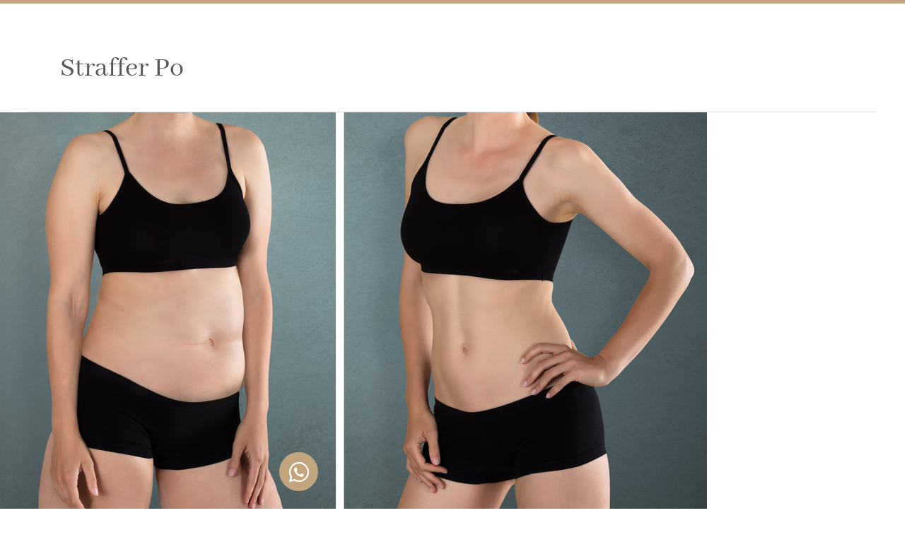

--- FILE ---
content_type: text/html; charset=UTF-8
request_url: https://aesthetics-dreiland.de/tag/straffer-po/
body_size: 33176
content:
<!DOCTYPE html>
<html lang="de">
<head>
<meta charset="UTF-8">
<meta name="viewport" content="width=device-width, initial-scale=1">
<link rel="profile" href="https://gmpg.org/xfn/11"> 
<meta name='robots' content='index, follow, max-image-preview:large, max-snippet:-1, max-video-preview:-1' />
<style>img:is([sizes="auto" i], [sizes^="auto," i]) { contain-intrinsic-size: 3000px 1500px }</style>
<!-- This site is optimized with the Yoast SEO plugin v26.3 - https://yoast.com/wordpress/plugins/seo/ -->
<title>straffer Po Archive -</title>
<link rel="canonical" href="https://aesthetics-dreiland.de/tag/straffer-po/" />
<meta property="og:locale" content="de_DE" />
<meta property="og:type" content="article" />
<meta property="og:title" content="straffer Po Archive -" />
<meta property="og:url" content="https://aesthetics-dreiland.de/tag/straffer-po/" />
<meta name="twitter:card" content="summary_large_image" />
<script type="application/ld+json" class="yoast-schema-graph">{"@context":"https://schema.org","@graph":[{"@type":"CollectionPage","@id":"https://aesthetics-dreiland.de/tag/straffer-po/","url":"https://aesthetics-dreiland.de/tag/straffer-po/","name":"straffer Po Archive -","isPartOf":{"@id":"https://aesthetics-dreiland.de/#website"},"primaryImageOfPage":{"@id":"https://aesthetics-dreiland.de/tag/straffer-po/#primaryimage"},"image":{"@id":"https://aesthetics-dreiland.de/tag/straffer-po/#primaryimage"},"thumbnailUrl":"https://aesthetics-dreiland.de/wp-content/uploads/2018/07/EMSLIM-Bauch.jpg","breadcrumb":{"@id":"https://aesthetics-dreiland.de/tag/straffer-po/#breadcrumb"},"inLanguage":"de"},{"@type":"ImageObject","inLanguage":"de","@id":"https://aesthetics-dreiland.de/tag/straffer-po/#primaryimage","url":"https://aesthetics-dreiland.de/wp-content/uploads/2018/07/EMSLIM-Bauch.jpg","contentUrl":"https://aesthetics-dreiland.de/wp-content/uploads/2018/07/EMSLIM-Bauch.jpg","width":1000,"height":667,"caption":"Close-up Of Fat And Slim Woman Standing Opposite To Each Other"},{"@type":"BreadcrumbList","@id":"https://aesthetics-dreiland.de/tag/straffer-po/#breadcrumb","itemListElement":[{"@type":"ListItem","position":1,"name":"Startseite","item":"https://aesthetics-dreiland.de/"},{"@type":"ListItem","position":2,"name":"straffer Po"}]},{"@type":"WebSite","@id":"https://aesthetics-dreiland.de/#website","url":"https://aesthetics-dreiland.de/","name":"","description":"","potentialAction":[{"@type":"SearchAction","target":{"@type":"EntryPoint","urlTemplate":"https://aesthetics-dreiland.de/?s={search_term_string}"},"query-input":{"@type":"PropertyValueSpecification","valueRequired":true,"valueName":"search_term_string"}}],"inLanguage":"de"}]}</script>
<!-- / Yoast SEO plugin. -->
<link rel="alternate" type="application/rss+xml" title=" &raquo; Feed" href="https://aesthetics-dreiland.de/feed/" />
<link rel="alternate" type="application/rss+xml" title=" &raquo; Kommentar-Feed" href="https://aesthetics-dreiland.de/comments/feed/" />
<link rel="alternate" type="application/rss+xml" title=" &raquo; straffer Po Schlagwort-Feed" href="https://aesthetics-dreiland.de/tag/straffer-po/feed/" />
<!-- <link rel='stylesheet' id='astra-theme-css-css' href='https://aesthetics-dreiland.de/wp-content/themes/astra/assets/css/minified/style.min.css?ver=4.11.14' media='all' /> -->
<link rel="stylesheet" type="text/css" href="//aesthetics-dreiland.de/wp-content/cache/wpfc-minified/2fnca7q5/80r2s.css" media="all"/>
<style id='astra-theme-css-inline-css'>
.ast-no-sidebar .entry-content .alignfull {margin-left: calc( -50vw + 50%);margin-right: calc( -50vw + 50%);max-width: 100vw;width: 100vw;}.ast-no-sidebar .entry-content .alignwide {margin-left: calc(-41vw + 50%);margin-right: calc(-41vw + 50%);max-width: unset;width: unset;}.ast-no-sidebar .entry-content .alignfull .alignfull,.ast-no-sidebar .entry-content .alignfull .alignwide,.ast-no-sidebar .entry-content .alignwide .alignfull,.ast-no-sidebar .entry-content .alignwide .alignwide,.ast-no-sidebar .entry-content .wp-block-column .alignfull,.ast-no-sidebar .entry-content .wp-block-column .alignwide{width: 100%;margin-left: auto;margin-right: auto;}.wp-block-gallery,.blocks-gallery-grid {margin: 0;}.wp-block-separator {max-width: 100px;}.wp-block-separator.is-style-wide,.wp-block-separator.is-style-dots {max-width: none;}.entry-content .has-2-columns .wp-block-column:first-child {padding-right: 10px;}.entry-content .has-2-columns .wp-block-column:last-child {padding-left: 10px;}@media (max-width: 782px) {.entry-content .wp-block-columns .wp-block-column {flex-basis: 100%;}.entry-content .has-2-columns .wp-block-column:first-child {padding-right: 0;}.entry-content .has-2-columns .wp-block-column:last-child {padding-left: 0;}}body .entry-content .wp-block-latest-posts {margin-left: 0;}body .entry-content .wp-block-latest-posts li {list-style: none;}.ast-no-sidebar .ast-container .entry-content .wp-block-latest-posts {margin-left: 0;}.ast-header-break-point .entry-content .alignwide {margin-left: auto;margin-right: auto;}.entry-content .blocks-gallery-item img {margin-bottom: auto;}.wp-block-pullquote {border-top: 4px solid #555d66;border-bottom: 4px solid #555d66;color: #40464d;}:root{--ast-post-nav-space:0;--ast-container-default-xlg-padding:6.67em;--ast-container-default-lg-padding:5.67em;--ast-container-default-slg-padding:4.34em;--ast-container-default-md-padding:3.34em;--ast-container-default-sm-padding:6.67em;--ast-container-default-xs-padding:2.4em;--ast-container-default-xxs-padding:1.4em;--ast-code-block-background:#EEEEEE;--ast-comment-inputs-background:#FAFAFA;--ast-normal-container-width:1200px;--ast-narrow-container-width:750px;--ast-blog-title-font-weight:normal;--ast-blog-meta-weight:inherit;--ast-global-color-primary:var(--ast-global-color-5);--ast-global-color-secondary:var(--ast-global-color-4);--ast-global-color-alternate-background:var(--ast-global-color-7);--ast-global-color-subtle-background:var(--ast-global-color-6);--ast-bg-style-guide:#F8FAFC;--ast-shadow-style-guide:0px 0px 4px 0 #00000057;--ast-global-dark-bg-style:#fff;--ast-global-dark-lfs:#fbfbfb;--ast-widget-bg-color:#fafafa;--ast-wc-container-head-bg-color:#fbfbfb;--ast-title-layout-bg:#eeeeee;--ast-search-border-color:#e7e7e7;--ast-lifter-hover-bg:#e6e6e6;--ast-gallery-block-color:#000;--srfm-color-input-label:var(--ast-global-color-2);}html{font-size:93.75%;}a,.page-title{color:#55595c;}a:hover,a:focus{color:#55595c;}body,button,input,select,textarea,.ast-button,.ast-custom-button{font-family:'Abhaya Libre',serif;font-weight:400;font-size:15px;font-size:1rem;line-height:var(--ast-body-line-height,1.65em);}blockquote{color:var(--ast-global-color-3);}h1,h2,h3,h4,h5,h6,.entry-content :where(h1,h2,h3,h4,h5,h6),.site-title,.site-title a{font-family:'Abhaya Libre',serif;font-weight:400;}.ast-site-identity .site-title a{color:var(--ast-global-color-2);}.site-title{font-size:35px;font-size:2.3333333333333rem;display:none;}header .custom-logo-link img{max-width:285px;width:285px;}.astra-logo-svg{width:285px;}.site-header .site-description{font-size:15px;font-size:1rem;display:none;}.entry-title{font-size:26px;font-size:1.7333333333333rem;}.archive .ast-article-post .ast-article-inner,.blog .ast-article-post .ast-article-inner,.archive .ast-article-post .ast-article-inner:hover,.blog .ast-article-post .ast-article-inner:hover{overflow:hidden;}h1,.entry-content :where(h1){font-size:40px;font-size:2.6666666666667rem;font-weight:400;font-family:'Abhaya Libre',serif;line-height:1.4em;}h2,.entry-content :where(h2){font-size:32px;font-size:2.1333333333333rem;font-weight:400;font-family:'Abhaya Libre',serif;line-height:1.3em;}h3,.entry-content :where(h3){font-size:26px;font-size:1.7333333333333rem;font-weight:400;font-family:'Abhaya Libre',serif;line-height:1.3em;}h4,.entry-content :where(h4){font-size:24px;font-size:1.6rem;line-height:1.2em;font-family:'Abhaya Libre',serif;}h5,.entry-content :where(h5){font-size:20px;font-size:1.3333333333333rem;line-height:1.2em;font-family:'Abhaya Libre',serif;}h6,.entry-content :where(h6){font-size:16px;font-size:1.0666666666667rem;line-height:1.25em;font-family:'Abhaya Libre',serif;}::selection{background-color:#55595c;color:#ffffff;}body,h1,h2,h3,h4,h5,h6,.entry-title a,.entry-content :where(h1,h2,h3,h4,h5,h6){color:var(--ast-global-color-3);}.tagcloud a:hover,.tagcloud a:focus,.tagcloud a.current-item{color:#ffffff;border-color:#55595c;background-color:#55595c;}input:focus,input[type="text"]:focus,input[type="email"]:focus,input[type="url"]:focus,input[type="password"]:focus,input[type="reset"]:focus,input[type="search"]:focus,textarea:focus{border-color:#55595c;}input[type="radio"]:checked,input[type=reset],input[type="checkbox"]:checked,input[type="checkbox"]:hover:checked,input[type="checkbox"]:focus:checked,input[type=range]::-webkit-slider-thumb{border-color:#55595c;background-color:#55595c;box-shadow:none;}.site-footer a:hover + .post-count,.site-footer a:focus + .post-count{background:#55595c;border-color:#55595c;}.single .nav-links .nav-previous,.single .nav-links .nav-next{color:#55595c;}.entry-meta,.entry-meta *{line-height:1.45;color:#55595c;}.entry-meta a:not(.ast-button):hover,.entry-meta a:not(.ast-button):hover *,.entry-meta a:not(.ast-button):focus,.entry-meta a:not(.ast-button):focus *,.page-links > .page-link,.page-links .page-link:hover,.post-navigation a:hover{color:#55595c;}#cat option,.secondary .calendar_wrap thead a,.secondary .calendar_wrap thead a:visited{color:#55595c;}.secondary .calendar_wrap #today,.ast-progress-val span{background:#55595c;}.secondary a:hover + .post-count,.secondary a:focus + .post-count{background:#55595c;border-color:#55595c;}.calendar_wrap #today > a{color:#ffffff;}.page-links .page-link,.single .post-navigation a{color:#55595c;}.ast-search-menu-icon .search-form button.search-submit{padding:0 4px;}.ast-search-menu-icon form.search-form{padding-right:0;}.ast-header-search .ast-search-menu-icon.ast-dropdown-active .search-form,.ast-header-search .ast-search-menu-icon.ast-dropdown-active .search-field:focus{transition:all 0.2s;}.search-form input.search-field:focus{outline:none;}.widget-title,.widget .wp-block-heading{font-size:21px;font-size:1.4rem;color:var(--ast-global-color-3);}.ast-search-menu-icon.slide-search a:focus-visible:focus-visible,.astra-search-icon:focus-visible,#close:focus-visible,a:focus-visible,.ast-menu-toggle:focus-visible,.site .skip-link:focus-visible,.wp-block-loginout input:focus-visible,.wp-block-search.wp-block-search__button-inside .wp-block-search__inside-wrapper,.ast-header-navigation-arrow:focus-visible,.ast-orders-table__row .ast-orders-table__cell:focus-visible,a#ast-apply-coupon:focus-visible,#ast-apply-coupon:focus-visible,#close:focus-visible,.button.search-submit:focus-visible,#search_submit:focus,.normal-search:focus-visible,.ast-header-account-wrap:focus-visible,.astra-cart-drawer-close:focus,.ast-single-variation:focus,.ast-button:focus{outline-style:dotted;outline-color:inherit;outline-width:thin;}input:focus,input[type="text"]:focus,input[type="email"]:focus,input[type="url"]:focus,input[type="password"]:focus,input[type="reset"]:focus,input[type="search"]:focus,input[type="number"]:focus,textarea:focus,.wp-block-search__input:focus,[data-section="section-header-mobile-trigger"] .ast-button-wrap .ast-mobile-menu-trigger-minimal:focus,.ast-mobile-popup-drawer.active .menu-toggle-close:focus,#ast-scroll-top:focus,#coupon_code:focus,#ast-coupon-code:focus{border-style:dotted;border-color:inherit;border-width:thin;}input{outline:none;}.main-header-menu .menu-link,.ast-header-custom-item a{color:var(--ast-global-color-3);}.main-header-menu .menu-item:hover > .menu-link,.main-header-menu .menu-item:hover > .ast-menu-toggle,.main-header-menu .ast-masthead-custom-menu-items a:hover,.main-header-menu .menu-item.focus > .menu-link,.main-header-menu .menu-item.focus > .ast-menu-toggle,.main-header-menu .current-menu-item > .menu-link,.main-header-menu .current-menu-ancestor > .menu-link,.main-header-menu .current-menu-item > .ast-menu-toggle,.main-header-menu .current-menu-ancestor > .ast-menu-toggle{color:#55595c;}.header-main-layout-3 .ast-main-header-bar-alignment{margin-right:auto;}.header-main-layout-2 .site-header-section-left .ast-site-identity{text-align:left;}.ast-logo-title-inline .site-logo-img{padding-right:1em;}.site-logo-img img{ transition:all 0.2s linear;}body .ast-oembed-container > *{position:absolute;top:0;width:100%;height:100%;left:0;}body .wp-block-embed-pocket-casts .ast-oembed-container *{position:unset;}.ast-header-break-point .ast-mobile-menu-buttons-minimal.menu-toggle{background:transparent;color:#55595c;}.ast-header-break-point .ast-mobile-menu-buttons-outline.menu-toggle{background:transparent;border:1px solid #55595c;color:#55595c;}.ast-header-break-point .ast-mobile-menu-buttons-fill.menu-toggle{background:#55595c;}.ast-single-post-featured-section + article {margin-top: 2em;}.site-content .ast-single-post-featured-section img {width: 100%;overflow: hidden;object-fit: cover;}.site > .ast-single-related-posts-container {margin-top: 0;}@media (min-width: 922px) {.ast-desktop .ast-container--narrow {max-width: var(--ast-narrow-container-width);margin: 0 auto;}}.ast-page-builder-template .hentry {margin: 0;}.ast-page-builder-template .site-content > .ast-container {max-width: 100%;padding: 0;}.ast-page-builder-template .site .site-content #primary {padding: 0;margin: 0;}.ast-page-builder-template .no-results {text-align: center;margin: 4em auto;}.ast-page-builder-template .ast-pagination {padding: 2em;}.ast-page-builder-template .entry-header.ast-no-title.ast-no-thumbnail {margin-top: 0;}.ast-page-builder-template .entry-header.ast-header-without-markup {margin-top: 0;margin-bottom: 0;}.ast-page-builder-template .entry-header.ast-no-title.ast-no-meta {margin-bottom: 0;}.ast-page-builder-template.single .post-navigation {padding-bottom: 2em;}.ast-page-builder-template.single-post .site-content > .ast-container {max-width: 100%;}.ast-page-builder-template .entry-header {margin-top: 4em;margin-left: auto;margin-right: auto;padding-left: 20px;padding-right: 20px;}.single.ast-page-builder-template .entry-header {padding-left: 20px;padding-right: 20px;}.ast-page-builder-template .ast-archive-description {margin: 4em auto 0;padding-left: 20px;padding-right: 20px;}.ast-page-builder-template.ast-no-sidebar .entry-content .alignwide {margin-left: 0;margin-right: 0;}.footer-adv .footer-adv-overlay{border-top-style:solid;border-top-color:#7a7a7a;}.wp-block-buttons.aligncenter{justify-content:center;}@media (min-width:1200px){.wp-block-group .has-background{padding:20px;}}@media (min-width:1200px){.ast-page-builder-template.ast-no-sidebar .entry-content .wp-block-cover.alignwide,.ast-page-builder-template.ast-no-sidebar .entry-content .wp-block-cover.alignfull{padding-right:0;padding-left:0;}}@media (min-width:1200px){.wp-block-cover-image.alignwide .wp-block-cover__inner-container,.wp-block-cover.alignwide .wp-block-cover__inner-container,.wp-block-cover-image.alignfull .wp-block-cover__inner-container,.wp-block-cover.alignfull .wp-block-cover__inner-container{width:100%;}}.wp-block-columns{margin-bottom:unset;}.wp-block-image.size-full{margin:2rem 0;}.wp-block-separator.has-background{padding:0;}.wp-block-gallery{margin-bottom:1.6em;}.wp-block-group{padding-top:4em;padding-bottom:4em;}.wp-block-group__inner-container .wp-block-columns:last-child,.wp-block-group__inner-container :last-child,.wp-block-table table{margin-bottom:0;}.blocks-gallery-grid{width:100%;}.wp-block-navigation-link__content{padding:5px 0;}.wp-block-group .wp-block-group .has-text-align-center,.wp-block-group .wp-block-column .has-text-align-center{max-width:100%;}.has-text-align-center{margin:0 auto;}@media (min-width:1200px){.wp-block-cover__inner-container,.alignwide .wp-block-group__inner-container,.alignfull .wp-block-group__inner-container{max-width:1200px;margin:0 auto;}.wp-block-group.alignnone,.wp-block-group.aligncenter,.wp-block-group.alignleft,.wp-block-group.alignright,.wp-block-group.alignwide,.wp-block-columns.alignwide{margin:2rem 0 1rem 0;}}@media (max-width:1200px){.wp-block-group{padding:3em;}.wp-block-group .wp-block-group{padding:1.5em;}.wp-block-columns,.wp-block-column{margin:1rem 0;}}@media (min-width:921px){.wp-block-columns .wp-block-group{padding:2em;}}@media (max-width:544px){.wp-block-cover-image .wp-block-cover__inner-container,.wp-block-cover .wp-block-cover__inner-container{width:unset;}.wp-block-cover,.wp-block-cover-image{padding:2em 0;}.wp-block-group,.wp-block-cover{padding:2em;}.wp-block-media-text__media img,.wp-block-media-text__media video{width:unset;max-width:100%;}.wp-block-media-text.has-background .wp-block-media-text__content{padding:1em;}.wp-block-media-text .wp-block-media-text__content{padding:3em 2em;}}.wp-block-image.aligncenter{margin-left:auto;margin-right:auto;}.wp-block-table.aligncenter{margin-left:auto;margin-right:auto;}.wp-block-buttons .wp-block-button.is-style-outline .wp-block-button__link.wp-element-button,.ast-outline-button,.wp-block-uagb-buttons-child .uagb-buttons-repeater.ast-outline-button{border-top-width:2px;border-right-width:2px;border-bottom-width:2px;border-left-width:2px;font-family:inherit;font-weight:inherit;line-height:1em;}.wp-block-button .wp-block-button__link.wp-element-button.is-style-outline:not(.has-background),.wp-block-button.is-style-outline>.wp-block-button__link.wp-element-button:not(.has-background),.ast-outline-button{background-color:transparent;}.entry-content[data-ast-blocks-layout] > figure{margin-bottom:1em;}.elementor-widget-container .elementor-loop-container .e-loop-item[data-elementor-type="loop-item"]{width:100%;}@media (max-width:921px){.ast-left-sidebar #content > .ast-container{display:flex;flex-direction:column-reverse;width:100%;}.ast-separate-container .ast-article-post,.ast-separate-container .ast-article-single{padding:1.5em 2.14em;}.ast-author-box img.avatar{margin:20px 0 0 0;}}@media (min-width:922px){.ast-separate-container.ast-right-sidebar #primary,.ast-separate-container.ast-left-sidebar #primary{border:0;}.search-no-results.ast-separate-container #primary{margin-bottom:4em;}}.wp-block-button .wp-block-button__link{color:#ffffff;}.wp-block-button .wp-block-button__link:hover,.wp-block-button .wp-block-button__link:focus{color:#ffffff;background-color:#55595c;border-color:#55595c;}.elementor-widget-heading h1.elementor-heading-title{line-height:1.4em;}.elementor-widget-heading h2.elementor-heading-title{line-height:1.3em;}.elementor-widget-heading h3.elementor-heading-title{line-height:1.3em;}.elementor-widget-heading h4.elementor-heading-title{line-height:1.2em;}.elementor-widget-heading h5.elementor-heading-title{line-height:1.2em;}.elementor-widget-heading h6.elementor-heading-title{line-height:1.25em;}.wp-block-button .wp-block-button__link{border-top-width:0;border-right-width:0;border-left-width:0;border-bottom-width:0;border-color:#55595c;background-color:#55595c;color:#ffffff;font-family:inherit;font-weight:inherit;line-height:1em;padding-top:10px;padding-right:40px;padding-bottom:10px;padding-left:40px;}.menu-toggle,button,.ast-button,.ast-custom-button,.button,input#submit,input[type="button"],input[type="submit"],input[type="reset"]{border-style:solid;border-top-width:0;border-right-width:0;border-left-width:0;border-bottom-width:0;color:#ffffff;border-color:#55595c;background-color:#55595c;padding-top:10px;padding-right:40px;padding-bottom:10px;padding-left:40px;font-family:inherit;font-weight:inherit;line-height:1em;}button:focus,.menu-toggle:hover,button:hover,.ast-button:hover,.ast-custom-button:hover .button:hover,.ast-custom-button:hover ,input[type=reset]:hover,input[type=reset]:focus,input#submit:hover,input#submit:focus,input[type="button"]:hover,input[type="button"]:focus,input[type="submit"]:hover,input[type="submit"]:focus{color:#ffffff;background-color:#55595c;border-color:#55595c;}@media (max-width:921px){.ast-mobile-header-stack .main-header-bar .ast-search-menu-icon{display:inline-block;}.ast-header-break-point.ast-header-custom-item-outside .ast-mobile-header-stack .main-header-bar .ast-search-icon{margin:0;}.ast-comment-avatar-wrap img{max-width:2.5em;}.ast-comment-meta{padding:0 1.8888em 1.3333em;}.ast-separate-container .ast-comment-list li.depth-1{padding:1.5em 2.14em;}.ast-separate-container .comment-respond{padding:2em 2.14em;}}@media (min-width:544px){.ast-container{max-width:100%;}}@media (max-width:544px){.ast-separate-container .ast-article-post,.ast-separate-container .ast-article-single,.ast-separate-container .comments-title,.ast-separate-container .ast-archive-description{padding:1.5em 1em;}.ast-separate-container #content .ast-container{padding-left:0.54em;padding-right:0.54em;}.ast-separate-container .ast-comment-list .bypostauthor{padding:.5em;}.ast-search-menu-icon.ast-dropdown-active .search-field{width:170px;}.site-branding img,.site-header .site-logo-img .custom-logo-link img{max-width:100%;}} #ast-mobile-header .ast-site-header-cart-li a{pointer-events:none;}@media (min-width:545px){.ast-page-builder-template .comments-area,.single.ast-page-builder-template .entry-header,.single.ast-page-builder-template .post-navigation,.single.ast-page-builder-template .ast-single-related-posts-container{max-width:1240px;margin-left:auto;margin-right:auto;}}.ast-no-sidebar.ast-separate-container .entry-content .alignfull {margin-left: -6.67em;margin-right: -6.67em;width: auto;}@media (max-width: 1200px) {.ast-no-sidebar.ast-separate-container .entry-content .alignfull {margin-left: -2.4em;margin-right: -2.4em;}}@media (max-width: 768px) {.ast-no-sidebar.ast-separate-container .entry-content .alignfull {margin-left: -2.14em;margin-right: -2.14em;}}@media (max-width: 544px) {.ast-no-sidebar.ast-separate-container .entry-content .alignfull {margin-left: -1em;margin-right: -1em;}}.ast-no-sidebar.ast-separate-container .entry-content .alignwide {margin-left: -20px;margin-right: -20px;}.ast-no-sidebar.ast-separate-container .entry-content .wp-block-column .alignfull,.ast-no-sidebar.ast-separate-container .entry-content .wp-block-column .alignwide {margin-left: auto;margin-right: auto;width: 100%;}@media (max-width:921px){.site-title{display:none;}.site-header .site-description{display:none;}h1,.entry-content :where(h1){font-size:30px;}h2,.entry-content :where(h2){font-size:25px;}h3,.entry-content :where(h3){font-size:20px;}}@media (max-width:544px){.site-title{display:none;}.site-header .site-description{display:none;}h1,.entry-content :where(h1){font-size:30px;}h2,.entry-content :where(h2){font-size:25px;}h3,.entry-content :where(h3){font-size:20px;}}@media (max-width:921px){html{font-size:85.5%;}}@media (max-width:544px){html{font-size:85.5%;}}@media (min-width:922px){.ast-container{max-width:1240px;}}@font-face {font-family: "Astra";src: url(https://aesthetics-dreiland.de/wp-content/themes/astra/assets/fonts/astra.woff) format("woff"),url(https://aesthetics-dreiland.de/wp-content/themes/astra/assets/fonts/astra.ttf) format("truetype"),url(https://aesthetics-dreiland.de/wp-content/themes/astra/assets/fonts/astra.svg#astra) format("svg");font-weight: normal;font-style: normal;font-display: fallback;}@media (max-width:921px) {.main-header-bar .main-header-bar-navigation{display:none;}}.ast-blog-layout-classic-grid .ast-article-inner{box-shadow:0px 6px 15px -2px rgba(16,24,40,0.05);}.ast-separate-container .ast-blog-layout-classic-grid .ast-article-inner,.ast-plain-container .ast-blog-layout-classic-grid .ast-article-inner{height:100%;}.ast-blog-layout-6-grid .ast-blog-featured-section:before { content: ""; }.cat-links.badge a,.tags-links.badge a {padding: 4px 8px;border-radius: 3px;font-weight: 400;}.cat-links.underline a,.tags-links.underline a{text-decoration: underline;}.ast-desktop .main-header-menu.submenu-with-border .sub-menu,.ast-desktop .main-header-menu.submenu-with-border .astra-full-megamenu-wrapper{border-color:#55595c;}.ast-desktop .main-header-menu.submenu-with-border .sub-menu{border-top-width:2px;border-style:solid;}.ast-desktop .main-header-menu.submenu-with-border .sub-menu .sub-menu{top:-2px;}.ast-desktop .main-header-menu.submenu-with-border .sub-menu .menu-link,.ast-desktop .main-header-menu.submenu-with-border .children .menu-link{border-bottom-width:0px;border-style:solid;border-color:#eaeaea;}@media (min-width:922px){.main-header-menu .sub-menu .menu-item.ast-left-align-sub-menu:hover > .sub-menu,.main-header-menu .sub-menu .menu-item.ast-left-align-sub-menu.focus > .sub-menu{margin-left:-0px;}}.ast-small-footer{border-top-style:solid;border-top-width:1px;border-top-color:#7a7a7a;}.ast-small-footer-wrap{text-align:center;}.site .comments-area{padding-bottom:3em;}.ast-header-break-point.ast-header-custom-item-inside .main-header-bar .main-header-bar-navigation .ast-search-icon {display: none;}.ast-header-break-point.ast-header-custom-item-inside .main-header-bar .ast-search-menu-icon .search-form {padding: 0;display: block;overflow: hidden;}.ast-header-break-point .ast-header-custom-item .widget:last-child {margin-bottom: 1em;}.ast-header-custom-item .widget {margin: 0.5em;display: inline-block;vertical-align: middle;}.ast-header-custom-item .widget p {margin-bottom: 0;}.ast-header-custom-item .widget li {width: auto;}.ast-header-custom-item-inside .button-custom-menu-item .menu-link {display: none;}.ast-header-custom-item-inside.ast-header-break-point .button-custom-menu-item .ast-custom-button-link {display: none;}.ast-header-custom-item-inside.ast-header-break-point .button-custom-menu-item .menu-link {display: block;}.ast-header-break-point.ast-header-custom-item-outside .main-header-bar .ast-search-icon {margin-right: 1em;}.ast-header-break-point.ast-header-custom-item-inside .main-header-bar .ast-search-menu-icon .search-field,.ast-header-break-point.ast-header-custom-item-inside .main-header-bar .ast-search-menu-icon.ast-inline-search .search-field {width: 100%;padding-right: 5.5em;}.ast-header-break-point.ast-header-custom-item-inside .main-header-bar .ast-search-menu-icon .search-submit {display: block;position: absolute;height: 100%;top: 0;right: 0;padding: 0 1em;border-radius: 0;}.ast-header-break-point .ast-header-custom-item .ast-masthead-custom-menu-items {padding-left: 20px;padding-right: 20px;margin-bottom: 1em;margin-top: 1em;}.ast-header-custom-item-inside.ast-header-break-point .button-custom-menu-item {padding-left: 0;padding-right: 0;margin-top: 0;margin-bottom: 0;}.astra-icon-down_arrow::after {content: "\e900";font-family: Astra;}.astra-icon-close::after {content: "\e5cd";font-family: Astra;}.astra-icon-drag_handle::after {content: "\e25d";font-family: Astra;}.astra-icon-format_align_justify::after {content: "\e235";font-family: Astra;}.astra-icon-menu::after {content: "\e5d2";font-family: Astra;}.astra-icon-reorder::after {content: "\e8fe";font-family: Astra;}.astra-icon-search::after {content: "\e8b6";font-family: Astra;}.astra-icon-zoom_in::after {content: "\e56b";font-family: Astra;}.astra-icon-check-circle::after {content: "\e901";font-family: Astra;}.astra-icon-shopping-cart::after {content: "\f07a";font-family: Astra;}.astra-icon-shopping-bag::after {content: "\f290";font-family: Astra;}.astra-icon-shopping-basket::after {content: "\f291";font-family: Astra;}.astra-icon-circle-o::after {content: "\e903";font-family: Astra;}.astra-icon-certificate::after {content: "\e902";font-family: Astra;}blockquote {padding: 1.2em;}:root .has-ast-global-color-0-color{color:var(--ast-global-color-0);}:root .has-ast-global-color-0-background-color{background-color:var(--ast-global-color-0);}:root .wp-block-button .has-ast-global-color-0-color{color:var(--ast-global-color-0);}:root .wp-block-button .has-ast-global-color-0-background-color{background-color:var(--ast-global-color-0);}:root .has-ast-global-color-1-color{color:var(--ast-global-color-1);}:root .has-ast-global-color-1-background-color{background-color:var(--ast-global-color-1);}:root .wp-block-button .has-ast-global-color-1-color{color:var(--ast-global-color-1);}:root .wp-block-button .has-ast-global-color-1-background-color{background-color:var(--ast-global-color-1);}:root .has-ast-global-color-2-color{color:var(--ast-global-color-2);}:root .has-ast-global-color-2-background-color{background-color:var(--ast-global-color-2);}:root .wp-block-button .has-ast-global-color-2-color{color:var(--ast-global-color-2);}:root .wp-block-button .has-ast-global-color-2-background-color{background-color:var(--ast-global-color-2);}:root .has-ast-global-color-3-color{color:var(--ast-global-color-3);}:root .has-ast-global-color-3-background-color{background-color:var(--ast-global-color-3);}:root .wp-block-button .has-ast-global-color-3-color{color:var(--ast-global-color-3);}:root .wp-block-button .has-ast-global-color-3-background-color{background-color:var(--ast-global-color-3);}:root .has-ast-global-color-4-color{color:var(--ast-global-color-4);}:root .has-ast-global-color-4-background-color{background-color:var(--ast-global-color-4);}:root .wp-block-button .has-ast-global-color-4-color{color:var(--ast-global-color-4);}:root .wp-block-button .has-ast-global-color-4-background-color{background-color:var(--ast-global-color-4);}:root .has-ast-global-color-5-color{color:var(--ast-global-color-5);}:root .has-ast-global-color-5-background-color{background-color:var(--ast-global-color-5);}:root .wp-block-button .has-ast-global-color-5-color{color:var(--ast-global-color-5);}:root .wp-block-button .has-ast-global-color-5-background-color{background-color:var(--ast-global-color-5);}:root .has-ast-global-color-6-color{color:var(--ast-global-color-6);}:root .has-ast-global-color-6-background-color{background-color:var(--ast-global-color-6);}:root .wp-block-button .has-ast-global-color-6-color{color:var(--ast-global-color-6);}:root .wp-block-button .has-ast-global-color-6-background-color{background-color:var(--ast-global-color-6);}:root .has-ast-global-color-7-color{color:var(--ast-global-color-7);}:root .has-ast-global-color-7-background-color{background-color:var(--ast-global-color-7);}:root .wp-block-button .has-ast-global-color-7-color{color:var(--ast-global-color-7);}:root .wp-block-button .has-ast-global-color-7-background-color{background-color:var(--ast-global-color-7);}:root .has-ast-global-color-8-color{color:var(--ast-global-color-8);}:root .has-ast-global-color-8-background-color{background-color:var(--ast-global-color-8);}:root .wp-block-button .has-ast-global-color-8-color{color:var(--ast-global-color-8);}:root .wp-block-button .has-ast-global-color-8-background-color{background-color:var(--ast-global-color-8);}:root{--ast-global-color-0:#0170B9;--ast-global-color-1:#3a3a3a;--ast-global-color-2:#3a3a3a;--ast-global-color-3:#4B4F58;--ast-global-color-4:#F5F5F5;--ast-global-color-5:#FFFFFF;--ast-global-color-6:#E5E5E5;--ast-global-color-7:#424242;--ast-global-color-8:#000000;}:root {--ast-border-color : #dddddd;}.ast-archive-entry-banner {-js-display: flex;display: flex;flex-direction: column;justify-content: center;text-align: center;position: relative;background: var(--ast-title-layout-bg);}.ast-archive-entry-banner[data-banner-width-type="custom"] {margin: 0 auto;width: 100%;}.ast-archive-entry-banner[data-banner-layout="layout-1"] {background: inherit;padding: 20px 0;text-align: left;}body.archive .ast-archive-description{max-width:1200px;width:100%;text-align:left;padding-top:3em;padding-right:3em;padding-bottom:3em;padding-left:3em;}body.archive .ast-archive-description .ast-archive-title,body.archive .ast-archive-description .ast-archive-title *{font-size:40px;font-size:2.6666666666667rem;text-transform:capitalize;}body.archive .ast-archive-description > *:not(:last-child){margin-bottom:10px;}@media (max-width:921px){body.archive .ast-archive-description{text-align:left;}}@media (max-width:544px){body.archive .ast-archive-description{text-align:left;}}.ast-breadcrumbs .trail-browse,.ast-breadcrumbs .trail-items,.ast-breadcrumbs .trail-items li{display:inline-block;margin:0;padding:0;border:none;background:inherit;text-indent:0;text-decoration:none;}.ast-breadcrumbs .trail-browse{font-size:inherit;font-style:inherit;font-weight:inherit;color:inherit;}.ast-breadcrumbs .trail-items{list-style:none;}.trail-items li::after{padding:0 0.3em;content:"\00bb";}.trail-items li:last-of-type::after{display:none;}h1,h2,h3,h4,h5,h6,.entry-content :where(h1,h2,h3,h4,h5,h6){color:var(--ast-global-color-2);}.elementor-posts-container [CLASS*="ast-width-"]{width:100%;}.elementor-template-full-width .ast-container{display:block;}.elementor-screen-only,.screen-reader-text,.screen-reader-text span,.ui-helper-hidden-accessible{top:0 !important;}@media (max-width:544px){.elementor-element .elementor-wc-products .woocommerce[class*="columns-"] ul.products li.product{width:auto;margin:0;}.elementor-element .woocommerce .woocommerce-result-count{float:none;}}.ast-header-break-point .main-header-bar{border-bottom-width:1px;}@media (min-width:922px){.main-header-bar{border-bottom-width:1px;}}.main-header-menu .menu-item, #astra-footer-menu .menu-item, .main-header-bar .ast-masthead-custom-menu-items{-js-display:flex;display:flex;-webkit-box-pack:center;-webkit-justify-content:center;-moz-box-pack:center;-ms-flex-pack:center;justify-content:center;-webkit-box-orient:vertical;-webkit-box-direction:normal;-webkit-flex-direction:column;-moz-box-orient:vertical;-moz-box-direction:normal;-ms-flex-direction:column;flex-direction:column;}.main-header-menu > .menu-item > .menu-link, #astra-footer-menu > .menu-item > .menu-link{height:100%;-webkit-box-align:center;-webkit-align-items:center;-moz-box-align:center;-ms-flex-align:center;align-items:center;-js-display:flex;display:flex;}.ast-primary-menu-disabled .main-header-bar .ast-masthead-custom-menu-items{flex:unset;}.main-header-menu .sub-menu .menu-item.menu-item-has-children > .menu-link:after{position:absolute;right:1em;top:50%;transform:translate(0,-50%) rotate(270deg);}.ast-header-break-point .main-header-bar .main-header-bar-navigation .page_item_has_children > .ast-menu-toggle::before, .ast-header-break-point .main-header-bar .main-header-bar-navigation .menu-item-has-children > .ast-menu-toggle::before, .ast-mobile-popup-drawer .main-header-bar-navigation .menu-item-has-children>.ast-menu-toggle::before, .ast-header-break-point .ast-mobile-header-wrap .main-header-bar-navigation .menu-item-has-children > .ast-menu-toggle::before{font-weight:bold;content:"\e900";font-family:Astra;text-decoration:inherit;display:inline-block;}.ast-header-break-point .main-navigation ul.sub-menu .menu-item .menu-link:before{content:"\e900";font-family:Astra;font-size:.65em;text-decoration:inherit;display:inline-block;transform:translate(0, -2px) rotateZ(270deg);margin-right:5px;}.widget_search .search-form:after{font-family:Astra;font-size:1.2em;font-weight:normal;content:"\e8b6";position:absolute;top:50%;right:15px;transform:translate(0, -50%);}.astra-search-icon::before{content:"\e8b6";font-family:Astra;font-style:normal;font-weight:normal;text-decoration:inherit;text-align:center;-webkit-font-smoothing:antialiased;-moz-osx-font-smoothing:grayscale;z-index:3;}.main-header-bar .main-header-bar-navigation .page_item_has_children > a:after, .main-header-bar .main-header-bar-navigation .menu-item-has-children > a:after, .menu-item-has-children .ast-header-navigation-arrow:after{content:"\e900";display:inline-block;font-family:Astra;font-size:.6rem;font-weight:bold;text-rendering:auto;-webkit-font-smoothing:antialiased;-moz-osx-font-smoothing:grayscale;margin-left:10px;line-height:normal;}.menu-item-has-children .sub-menu .ast-header-navigation-arrow:after{margin-left:0;}.ast-mobile-popup-drawer .main-header-bar-navigation .ast-submenu-expanded>.ast-menu-toggle::before{transform:rotateX(180deg);}.ast-header-break-point .main-header-bar-navigation .menu-item-has-children > .menu-link:after{display:none;}@media (min-width:922px){.ast-builder-menu .main-navigation > ul > li:last-child a{margin-right:0;}}.ast-separate-container .ast-article-inner{background-color:transparent;background-image:none;}.ast-separate-container .ast-article-post{background-color:var(--ast-global-color-5);}@media (max-width:921px){.ast-separate-container .ast-article-post{background-color:var(--ast-global-color-5);}}@media (max-width:544px){.ast-separate-container .ast-article-post{background-color:var(--ast-global-color-5);}}.ast-separate-container .ast-article-single:not(.ast-related-post), .ast-separate-container .error-404, .ast-separate-container .no-results, .single.ast-separate-container  .ast-author-meta, .ast-separate-container .related-posts-title-wrapper, .ast-separate-container .comments-count-wrapper, .ast-box-layout.ast-plain-container .site-content, .ast-padded-layout.ast-plain-container .site-content, .ast-separate-container .ast-archive-description, .ast-separate-container .comments-area .comment-respond, .ast-separate-container .comments-area .ast-comment-list li, .ast-separate-container .comments-area .comments-title{background-color:var(--ast-global-color-5);}@media (max-width:921px){.ast-separate-container .ast-article-single:not(.ast-related-post), .ast-separate-container .error-404, .ast-separate-container .no-results, .single.ast-separate-container  .ast-author-meta, .ast-separate-container .related-posts-title-wrapper, .ast-separate-container .comments-count-wrapper, .ast-box-layout.ast-plain-container .site-content, .ast-padded-layout.ast-plain-container .site-content, .ast-separate-container .ast-archive-description{background-color:var(--ast-global-color-5);}}@media (max-width:544px){.ast-separate-container .ast-article-single:not(.ast-related-post), .ast-separate-container .error-404, .ast-separate-container .no-results, .single.ast-separate-container  .ast-author-meta, .ast-separate-container .related-posts-title-wrapper, .ast-separate-container .comments-count-wrapper, .ast-box-layout.ast-plain-container .site-content, .ast-padded-layout.ast-plain-container .site-content, .ast-separate-container .ast-archive-description{background-color:var(--ast-global-color-5);}}.ast-separate-container.ast-two-container #secondary .widget{background-color:var(--ast-global-color-5);}@media (max-width:921px){.ast-separate-container.ast-two-container #secondary .widget{background-color:var(--ast-global-color-5);}}@media (max-width:544px){.ast-separate-container.ast-two-container #secondary .widget{background-color:var(--ast-global-color-5);}}:root{--e-global-color-astglobalcolor0:#0170B9;--e-global-color-astglobalcolor1:#3a3a3a;--e-global-color-astglobalcolor2:#3a3a3a;--e-global-color-astglobalcolor3:#4B4F58;--e-global-color-astglobalcolor4:#F5F5F5;--e-global-color-astglobalcolor5:#FFFFFF;--e-global-color-astglobalcolor6:#E5E5E5;--e-global-color-astglobalcolor7:#424242;--e-global-color-astglobalcolor8:#000000;}
</style>
<!-- <link rel='stylesheet' id='astra-google-fonts-css' href='//aesthetics-dreiland.de/wp-content/uploads/omgf/astra-google-fonts/astra-google-fonts.css?ver=1658916389' media='all' /> -->
<!-- <link rel='stylesheet' id='wp-block-library-css' href='https://aesthetics-dreiland.de/wp-includes/css/dist/block-library/style.min.css?ver=6.8.3' media='all' /> -->
<link rel="stylesheet" type="text/css" href="//aesthetics-dreiland.de/wp-content/cache/wpfc-minified/ma3pf61b/80x8h.css" media="all"/>
<style id='global-styles-inline-css'>
:root{--wp--preset--aspect-ratio--square: 1;--wp--preset--aspect-ratio--4-3: 4/3;--wp--preset--aspect-ratio--3-4: 3/4;--wp--preset--aspect-ratio--3-2: 3/2;--wp--preset--aspect-ratio--2-3: 2/3;--wp--preset--aspect-ratio--16-9: 16/9;--wp--preset--aspect-ratio--9-16: 9/16;--wp--preset--color--black: #000000;--wp--preset--color--cyan-bluish-gray: #abb8c3;--wp--preset--color--white: #ffffff;--wp--preset--color--pale-pink: #f78da7;--wp--preset--color--vivid-red: #cf2e2e;--wp--preset--color--luminous-vivid-orange: #ff6900;--wp--preset--color--luminous-vivid-amber: #fcb900;--wp--preset--color--light-green-cyan: #7bdcb5;--wp--preset--color--vivid-green-cyan: #00d084;--wp--preset--color--pale-cyan-blue: #8ed1fc;--wp--preset--color--vivid-cyan-blue: #0693e3;--wp--preset--color--vivid-purple: #9b51e0;--wp--preset--color--ast-global-color-0: var(--ast-global-color-0);--wp--preset--color--ast-global-color-1: var(--ast-global-color-1);--wp--preset--color--ast-global-color-2: var(--ast-global-color-2);--wp--preset--color--ast-global-color-3: var(--ast-global-color-3);--wp--preset--color--ast-global-color-4: var(--ast-global-color-4);--wp--preset--color--ast-global-color-5: var(--ast-global-color-5);--wp--preset--color--ast-global-color-6: var(--ast-global-color-6);--wp--preset--color--ast-global-color-7: var(--ast-global-color-7);--wp--preset--color--ast-global-color-8: var(--ast-global-color-8);--wp--preset--gradient--vivid-cyan-blue-to-vivid-purple: linear-gradient(135deg,rgba(6,147,227,1) 0%,rgb(155,81,224) 100%);--wp--preset--gradient--light-green-cyan-to-vivid-green-cyan: linear-gradient(135deg,rgb(122,220,180) 0%,rgb(0,208,130) 100%);--wp--preset--gradient--luminous-vivid-amber-to-luminous-vivid-orange: linear-gradient(135deg,rgba(252,185,0,1) 0%,rgba(255,105,0,1) 100%);--wp--preset--gradient--luminous-vivid-orange-to-vivid-red: linear-gradient(135deg,rgba(255,105,0,1) 0%,rgb(207,46,46) 100%);--wp--preset--gradient--very-light-gray-to-cyan-bluish-gray: linear-gradient(135deg,rgb(238,238,238) 0%,rgb(169,184,195) 100%);--wp--preset--gradient--cool-to-warm-spectrum: linear-gradient(135deg,rgb(74,234,220) 0%,rgb(151,120,209) 20%,rgb(207,42,186) 40%,rgb(238,44,130) 60%,rgb(251,105,98) 80%,rgb(254,248,76) 100%);--wp--preset--gradient--blush-light-purple: linear-gradient(135deg,rgb(255,206,236) 0%,rgb(152,150,240) 100%);--wp--preset--gradient--blush-bordeaux: linear-gradient(135deg,rgb(254,205,165) 0%,rgb(254,45,45) 50%,rgb(107,0,62) 100%);--wp--preset--gradient--luminous-dusk: linear-gradient(135deg,rgb(255,203,112) 0%,rgb(199,81,192) 50%,rgb(65,88,208) 100%);--wp--preset--gradient--pale-ocean: linear-gradient(135deg,rgb(255,245,203) 0%,rgb(182,227,212) 50%,rgb(51,167,181) 100%);--wp--preset--gradient--electric-grass: linear-gradient(135deg,rgb(202,248,128) 0%,rgb(113,206,126) 100%);--wp--preset--gradient--midnight: linear-gradient(135deg,rgb(2,3,129) 0%,rgb(40,116,252) 100%);--wp--preset--font-size--small: 13px;--wp--preset--font-size--medium: 20px;--wp--preset--font-size--large: 36px;--wp--preset--font-size--x-large: 42px;--wp--preset--spacing--20: 0.44rem;--wp--preset--spacing--30: 0.67rem;--wp--preset--spacing--40: 1rem;--wp--preset--spacing--50: 1.5rem;--wp--preset--spacing--60: 2.25rem;--wp--preset--spacing--70: 3.38rem;--wp--preset--spacing--80: 5.06rem;--wp--preset--shadow--natural: 6px 6px 9px rgba(0, 0, 0, 0.2);--wp--preset--shadow--deep: 12px 12px 50px rgba(0, 0, 0, 0.4);--wp--preset--shadow--sharp: 6px 6px 0px rgba(0, 0, 0, 0.2);--wp--preset--shadow--outlined: 6px 6px 0px -3px rgba(255, 255, 255, 1), 6px 6px rgba(0, 0, 0, 1);--wp--preset--shadow--crisp: 6px 6px 0px rgba(0, 0, 0, 1);}:root { --wp--style--global--content-size: var(--wp--custom--ast-content-width-size);--wp--style--global--wide-size: var(--wp--custom--ast-wide-width-size); }:where(body) { margin: 0; }.wp-site-blocks > .alignleft { float: left; margin-right: 2em; }.wp-site-blocks > .alignright { float: right; margin-left: 2em; }.wp-site-blocks > .aligncenter { justify-content: center; margin-left: auto; margin-right: auto; }:where(.wp-site-blocks) > * { margin-block-start: 24px; margin-block-end: 0; }:where(.wp-site-blocks) > :first-child { margin-block-start: 0; }:where(.wp-site-blocks) > :last-child { margin-block-end: 0; }:root { --wp--style--block-gap: 24px; }:root :where(.is-layout-flow) > :first-child{margin-block-start: 0;}:root :where(.is-layout-flow) > :last-child{margin-block-end: 0;}:root :where(.is-layout-flow) > *{margin-block-start: 24px;margin-block-end: 0;}:root :where(.is-layout-constrained) > :first-child{margin-block-start: 0;}:root :where(.is-layout-constrained) > :last-child{margin-block-end: 0;}:root :where(.is-layout-constrained) > *{margin-block-start: 24px;margin-block-end: 0;}:root :where(.is-layout-flex){gap: 24px;}:root :where(.is-layout-grid){gap: 24px;}.is-layout-flow > .alignleft{float: left;margin-inline-start: 0;margin-inline-end: 2em;}.is-layout-flow > .alignright{float: right;margin-inline-start: 2em;margin-inline-end: 0;}.is-layout-flow > .aligncenter{margin-left: auto !important;margin-right: auto !important;}.is-layout-constrained > .alignleft{float: left;margin-inline-start: 0;margin-inline-end: 2em;}.is-layout-constrained > .alignright{float: right;margin-inline-start: 2em;margin-inline-end: 0;}.is-layout-constrained > .aligncenter{margin-left: auto !important;margin-right: auto !important;}.is-layout-constrained > :where(:not(.alignleft):not(.alignright):not(.alignfull)){max-width: var(--wp--style--global--content-size);margin-left: auto !important;margin-right: auto !important;}.is-layout-constrained > .alignwide{max-width: var(--wp--style--global--wide-size);}body .is-layout-flex{display: flex;}.is-layout-flex{flex-wrap: wrap;align-items: center;}.is-layout-flex > :is(*, div){margin: 0;}body .is-layout-grid{display: grid;}.is-layout-grid > :is(*, div){margin: 0;}body{padding-top: 0px;padding-right: 0px;padding-bottom: 0px;padding-left: 0px;}a:where(:not(.wp-element-button)){text-decoration: none;}:root :where(.wp-element-button, .wp-block-button__link){background-color: #32373c;border-width: 0;color: #fff;font-family: inherit;font-size: inherit;line-height: inherit;padding: calc(0.667em + 2px) calc(1.333em + 2px);text-decoration: none;}.has-black-color{color: var(--wp--preset--color--black) !important;}.has-cyan-bluish-gray-color{color: var(--wp--preset--color--cyan-bluish-gray) !important;}.has-white-color{color: var(--wp--preset--color--white) !important;}.has-pale-pink-color{color: var(--wp--preset--color--pale-pink) !important;}.has-vivid-red-color{color: var(--wp--preset--color--vivid-red) !important;}.has-luminous-vivid-orange-color{color: var(--wp--preset--color--luminous-vivid-orange) !important;}.has-luminous-vivid-amber-color{color: var(--wp--preset--color--luminous-vivid-amber) !important;}.has-light-green-cyan-color{color: var(--wp--preset--color--light-green-cyan) !important;}.has-vivid-green-cyan-color{color: var(--wp--preset--color--vivid-green-cyan) !important;}.has-pale-cyan-blue-color{color: var(--wp--preset--color--pale-cyan-blue) !important;}.has-vivid-cyan-blue-color{color: var(--wp--preset--color--vivid-cyan-blue) !important;}.has-vivid-purple-color{color: var(--wp--preset--color--vivid-purple) !important;}.has-ast-global-color-0-color{color: var(--wp--preset--color--ast-global-color-0) !important;}.has-ast-global-color-1-color{color: var(--wp--preset--color--ast-global-color-1) !important;}.has-ast-global-color-2-color{color: var(--wp--preset--color--ast-global-color-2) !important;}.has-ast-global-color-3-color{color: var(--wp--preset--color--ast-global-color-3) !important;}.has-ast-global-color-4-color{color: var(--wp--preset--color--ast-global-color-4) !important;}.has-ast-global-color-5-color{color: var(--wp--preset--color--ast-global-color-5) !important;}.has-ast-global-color-6-color{color: var(--wp--preset--color--ast-global-color-6) !important;}.has-ast-global-color-7-color{color: var(--wp--preset--color--ast-global-color-7) !important;}.has-ast-global-color-8-color{color: var(--wp--preset--color--ast-global-color-8) !important;}.has-black-background-color{background-color: var(--wp--preset--color--black) !important;}.has-cyan-bluish-gray-background-color{background-color: var(--wp--preset--color--cyan-bluish-gray) !important;}.has-white-background-color{background-color: var(--wp--preset--color--white) !important;}.has-pale-pink-background-color{background-color: var(--wp--preset--color--pale-pink) !important;}.has-vivid-red-background-color{background-color: var(--wp--preset--color--vivid-red) !important;}.has-luminous-vivid-orange-background-color{background-color: var(--wp--preset--color--luminous-vivid-orange) !important;}.has-luminous-vivid-amber-background-color{background-color: var(--wp--preset--color--luminous-vivid-amber) !important;}.has-light-green-cyan-background-color{background-color: var(--wp--preset--color--light-green-cyan) !important;}.has-vivid-green-cyan-background-color{background-color: var(--wp--preset--color--vivid-green-cyan) !important;}.has-pale-cyan-blue-background-color{background-color: var(--wp--preset--color--pale-cyan-blue) !important;}.has-vivid-cyan-blue-background-color{background-color: var(--wp--preset--color--vivid-cyan-blue) !important;}.has-vivid-purple-background-color{background-color: var(--wp--preset--color--vivid-purple) !important;}.has-ast-global-color-0-background-color{background-color: var(--wp--preset--color--ast-global-color-0) !important;}.has-ast-global-color-1-background-color{background-color: var(--wp--preset--color--ast-global-color-1) !important;}.has-ast-global-color-2-background-color{background-color: var(--wp--preset--color--ast-global-color-2) !important;}.has-ast-global-color-3-background-color{background-color: var(--wp--preset--color--ast-global-color-3) !important;}.has-ast-global-color-4-background-color{background-color: var(--wp--preset--color--ast-global-color-4) !important;}.has-ast-global-color-5-background-color{background-color: var(--wp--preset--color--ast-global-color-5) !important;}.has-ast-global-color-6-background-color{background-color: var(--wp--preset--color--ast-global-color-6) !important;}.has-ast-global-color-7-background-color{background-color: var(--wp--preset--color--ast-global-color-7) !important;}.has-ast-global-color-8-background-color{background-color: var(--wp--preset--color--ast-global-color-8) !important;}.has-black-border-color{border-color: var(--wp--preset--color--black) !important;}.has-cyan-bluish-gray-border-color{border-color: var(--wp--preset--color--cyan-bluish-gray) !important;}.has-white-border-color{border-color: var(--wp--preset--color--white) !important;}.has-pale-pink-border-color{border-color: var(--wp--preset--color--pale-pink) !important;}.has-vivid-red-border-color{border-color: var(--wp--preset--color--vivid-red) !important;}.has-luminous-vivid-orange-border-color{border-color: var(--wp--preset--color--luminous-vivid-orange) !important;}.has-luminous-vivid-amber-border-color{border-color: var(--wp--preset--color--luminous-vivid-amber) !important;}.has-light-green-cyan-border-color{border-color: var(--wp--preset--color--light-green-cyan) !important;}.has-vivid-green-cyan-border-color{border-color: var(--wp--preset--color--vivid-green-cyan) !important;}.has-pale-cyan-blue-border-color{border-color: var(--wp--preset--color--pale-cyan-blue) !important;}.has-vivid-cyan-blue-border-color{border-color: var(--wp--preset--color--vivid-cyan-blue) !important;}.has-vivid-purple-border-color{border-color: var(--wp--preset--color--vivid-purple) !important;}.has-ast-global-color-0-border-color{border-color: var(--wp--preset--color--ast-global-color-0) !important;}.has-ast-global-color-1-border-color{border-color: var(--wp--preset--color--ast-global-color-1) !important;}.has-ast-global-color-2-border-color{border-color: var(--wp--preset--color--ast-global-color-2) !important;}.has-ast-global-color-3-border-color{border-color: var(--wp--preset--color--ast-global-color-3) !important;}.has-ast-global-color-4-border-color{border-color: var(--wp--preset--color--ast-global-color-4) !important;}.has-ast-global-color-5-border-color{border-color: var(--wp--preset--color--ast-global-color-5) !important;}.has-ast-global-color-6-border-color{border-color: var(--wp--preset--color--ast-global-color-6) !important;}.has-ast-global-color-7-border-color{border-color: var(--wp--preset--color--ast-global-color-7) !important;}.has-ast-global-color-8-border-color{border-color: var(--wp--preset--color--ast-global-color-8) !important;}.has-vivid-cyan-blue-to-vivid-purple-gradient-background{background: var(--wp--preset--gradient--vivid-cyan-blue-to-vivid-purple) !important;}.has-light-green-cyan-to-vivid-green-cyan-gradient-background{background: var(--wp--preset--gradient--light-green-cyan-to-vivid-green-cyan) !important;}.has-luminous-vivid-amber-to-luminous-vivid-orange-gradient-background{background: var(--wp--preset--gradient--luminous-vivid-amber-to-luminous-vivid-orange) !important;}.has-luminous-vivid-orange-to-vivid-red-gradient-background{background: var(--wp--preset--gradient--luminous-vivid-orange-to-vivid-red) !important;}.has-very-light-gray-to-cyan-bluish-gray-gradient-background{background: var(--wp--preset--gradient--very-light-gray-to-cyan-bluish-gray) !important;}.has-cool-to-warm-spectrum-gradient-background{background: var(--wp--preset--gradient--cool-to-warm-spectrum) !important;}.has-blush-light-purple-gradient-background{background: var(--wp--preset--gradient--blush-light-purple) !important;}.has-blush-bordeaux-gradient-background{background: var(--wp--preset--gradient--blush-bordeaux) !important;}.has-luminous-dusk-gradient-background{background: var(--wp--preset--gradient--luminous-dusk) !important;}.has-pale-ocean-gradient-background{background: var(--wp--preset--gradient--pale-ocean) !important;}.has-electric-grass-gradient-background{background: var(--wp--preset--gradient--electric-grass) !important;}.has-midnight-gradient-background{background: var(--wp--preset--gradient--midnight) !important;}.has-small-font-size{font-size: var(--wp--preset--font-size--small) !important;}.has-medium-font-size{font-size: var(--wp--preset--font-size--medium) !important;}.has-large-font-size{font-size: var(--wp--preset--font-size--large) !important;}.has-x-large-font-size{font-size: var(--wp--preset--font-size--x-large) !important;}
:root :where(.wp-block-pullquote){font-size: 1.5em;line-height: 1.6;}
</style>
<!-- <link rel='stylesheet' id='elementor-frontend-css' href='https://aesthetics-dreiland.de/wp-content/plugins/elementor/assets/css/frontend.min.css?ver=3.34.1' media='all' /> -->
<!-- <link rel='stylesheet' id='widget-heading-css' href='https://aesthetics-dreiland.de/wp-content/plugins/elementor/assets/css/widget-heading.min.css?ver=3.34.1' media='all' /> -->
<!-- <link rel='stylesheet' id='widget-nav-menu-css' href='https://aesthetics-dreiland.de/wp-content/plugins/elementor-pro/assets/css/widget-nav-menu.min.css?ver=3.33.1' media='all' /> -->
<!-- <link rel='stylesheet' id='e-sticky-css' href='https://aesthetics-dreiland.de/wp-content/plugins/elementor-pro/assets/css/modules/sticky.min.css?ver=3.33.1' media='all' /> -->
<!-- <link rel='stylesheet' id='e-motion-fx-css' href='https://aesthetics-dreiland.de/wp-content/plugins/elementor-pro/assets/css/modules/motion-fx.min.css?ver=3.33.1' media='all' /> -->
<!-- <link rel='stylesheet' id='widget-icon-list-css' href='https://aesthetics-dreiland.de/wp-content/plugins/elementor/assets/css/widget-icon-list.min.css?ver=3.34.1' media='all' /> -->
<!-- <link rel='stylesheet' id='widget-social-icons-css' href='https://aesthetics-dreiland.de/wp-content/plugins/elementor/assets/css/widget-social-icons.min.css?ver=3.34.1' media='all' /> -->
<!-- <link rel='stylesheet' id='e-apple-webkit-css' href='https://aesthetics-dreiland.de/wp-content/plugins/elementor/assets/css/conditionals/apple-webkit.min.css?ver=3.34.1' media='all' /> -->
<!-- <link rel='stylesheet' id='e-animation-grow-css' href='https://aesthetics-dreiland.de/wp-content/plugins/elementor/assets/lib/animations/styles/e-animation-grow.min.css?ver=3.34.1' media='all' /> -->
<!-- <link rel='stylesheet' id='elementor-icons-shared-0-css' href='https://aesthetics-dreiland.de/wp-content/plugins/elementor/assets/lib/font-awesome/css/fontawesome.min.css?ver=5.15.3' media='all' /> -->
<!-- <link rel='stylesheet' id='elementor-icons-fa-solid-css' href='https://aesthetics-dreiland.de/wp-content/plugins/elementor/assets/lib/font-awesome/css/solid.min.css?ver=5.15.3' media='all' /> -->
<!-- <link rel='stylesheet' id='elementor-icons-fa-brands-css' href='https://aesthetics-dreiland.de/wp-content/plugins/elementor/assets/lib/font-awesome/css/brands.min.css?ver=5.15.3' media='all' /> -->
<!-- <link rel='stylesheet' id='elementor-icons-fa-regular-css' href='https://aesthetics-dreiland.de/wp-content/plugins/elementor/assets/lib/font-awesome/css/regular.min.css?ver=5.15.3' media='all' /> -->
<!-- <link rel='stylesheet' id='elementor-icons-css' href='https://aesthetics-dreiland.de/wp-content/plugins/elementor/assets/lib/eicons/css/elementor-icons.min.css?ver=5.45.0' media='all' /> -->
<!-- <link rel='stylesheet' id='widget-contact-buttons-base-css' href='https://aesthetics-dreiland.de/wp-content/plugins/elementor/assets/css/widget-contact-buttons-base.min.css?ver=3.34.1' media='all' /> -->
<link rel="stylesheet" type="text/css" href="//aesthetics-dreiland.de/wp-content/cache/wpfc-minified/ftz5p7vs/80r2s.css" media="all"/>
<link rel='stylesheet' id='elementor-post-433-css' href='https://aesthetics-dreiland.de/wp-content/uploads/elementor/css/post-433.css?ver=1768487145' media='all' />
<!-- <link rel='stylesheet' id='amelia-elementor-widget-font-css' href='https://aesthetics-dreiland.de/wp-content/plugins/ameliabooking/public/css/frontend/elementor.css?ver=8.6.2' media='all' /> -->
<link rel="stylesheet" type="text/css" href="//aesthetics-dreiland.de/wp-content/cache/wpfc-minified/q7d9udak/80r2s.css" media="all"/>
<link rel='stylesheet' id='elementor-post-13574-css' href='https://aesthetics-dreiland.de/wp-content/uploads/elementor/css/post-13574.css?ver=1768487145' media='all' />
<link rel='stylesheet' id='elementor-post-13577-css' href='https://aesthetics-dreiland.de/wp-content/uploads/elementor/css/post-13577.css?ver=1768646721' media='all' />
<link rel='stylesheet' id='elementor-post-14758-css' href='https://aesthetics-dreiland.de/wp-content/uploads/elementor/css/post-14758.css?ver=1768487145' media='all' />
<!-- <link rel='stylesheet' id='newsletter-css' href='https://aesthetics-dreiland.de/wp-content/plugins/newsletter/style.css?ver=9.1.0' media='all' /> -->
<!-- <link rel='stylesheet' id='borlabs-cookie-custom-css' href='https://aesthetics-dreiland.de/wp-content/cache/borlabs-cookie/1/borlabs-cookie-1-de.css?ver=3.3.23-44' media='all' /> -->
<!-- <link rel='stylesheet' id='ekit-widget-styles-css' href='https://aesthetics-dreiland.de/wp-content/plugins/elementskit-lite/widgets/init/assets/css/widget-styles.css?ver=3.7.5' media='all' /> -->
<!-- <link rel='stylesheet' id='ekit-responsive-css' href='https://aesthetics-dreiland.de/wp-content/plugins/elementskit-lite/widgets/init/assets/css/responsive.css?ver=3.7.5' media='all' /> -->
<!-- <link rel='stylesheet' id='elementor-gf-local-roboto-css' href='//aesthetics-dreiland.de/wp-content/uploads/omgf/elementor-gf-local-roboto/elementor-gf-local-roboto.css?ver=1658916389' media='all' /> -->
<!-- <link rel='stylesheet' id='elementor-gf-local-robotoslab-css' href='//aesthetics-dreiland.de/wp-content/uploads/omgf/elementor-gf-local-robotoslab/elementor-gf-local-robotoslab.css?ver=1658916389' media='all' /> -->
<!-- <link rel='stylesheet' id='elementor-gf-local-raleway-css' href='//aesthetics-dreiland.de/wp-content/uploads/omgf/elementor-gf-local-raleway/elementor-gf-local-raleway.css?ver=1658916389' media='all' /> -->
<!-- <link rel='stylesheet' id='elementor-icons-skb_cife-linearicons-icon-css' href='https://aesthetics-dreiland.de/wp-content/plugins/skyboot-custom-icons-for-elementor/assets/css/linearicons.css?ver=1.1.0' media='all' /> -->
<!-- <link rel='stylesheet' id='elementor-icons-skb_cife-elegant-icon-css' href='https://aesthetics-dreiland.de/wp-content/plugins/skyboot-custom-icons-for-elementor/assets/css/elegant.css?ver=1.1.0' media='all' /> -->
<!-- <link rel='stylesheet' id='elementor-icons-skb_cife-themify-icon-css' href='https://aesthetics-dreiland.de/wp-content/plugins/skyboot-custom-icons-for-elementor/assets/css/themify.css?ver=1.1.0' media='all' /> -->
<link rel="stylesheet" type="text/css" href="//aesthetics-dreiland.de/wp-content/cache/wpfc-minified/k2a1m8ex/80r2s.css" media="all"/>
<!--[if IE]>
<script src="https://aesthetics-dreiland.de/wp-content/themes/astra/assets/js/minified/flexibility.min.js?ver=4.11.14" id="astra-flexibility-js"></script>
<script id="astra-flexibility-js-after">
flexibility(document.documentElement);
</script>
<![endif]-->
<script src='//aesthetics-dreiland.de/wp-content/cache/wpfc-minified/ff3m5ic8/80r2s.js' type="text/javascript"></script>
<!-- <script src="https://aesthetics-dreiland.de/wp-includes/js/jquery/jquery.min.js?ver=3.7.1" id="jquery-core-js"></script> -->
<!-- <script src="https://aesthetics-dreiland.de/wp-includes/js/jquery/jquery-migrate.min.js?ver=3.4.1" id="jquery-migrate-js"></script> -->
<script data-no-optimize="1" data-no-minify="1" data-cfasync="false" src="https://aesthetics-dreiland.de/wp-content/cache/borlabs-cookie/1/borlabs-cookie-config-de.json.js?ver=3.3.23-48" id="borlabs-cookie-config-js"></script>
<link rel="https://api.w.org/" href="https://aesthetics-dreiland.de/wp-json/" /><link rel="alternate" title="JSON" type="application/json" href="https://aesthetics-dreiland.de/wp-json/wp/v2/tags/69" /><link rel="EditURI" type="application/rsd+xml" title="RSD" href="https://aesthetics-dreiland.de/xmlrpc.php?rsd" />
<meta name="generator" content="WordPress 6.8.3" />
<!-- HFCM by 99 Robots - Snippet # 1: Google Tag Manager (Head) -->
<!-- Google Tag Manager -->
<script data-borlabs-cookie-script-blocker-id='google-tag-manager' type='text/template'>(function(w,d,s,l,i){w[l]=w[l]||[];w[l].push({'gtm.start':
new Date().getTime(),event:'gtm.js'});var f=d.getElementsByTagName(s)[0],
j=d.createElement(s),dl=l!='dataLayer'?'&l='+l:'';j.async=true;j.src=
'https://www.googletagmanager.com/gtm.js?id='+i+dl;f.parentNode.insertBefore(j,f);
})(window,document,'script','dataLayer','GTM-P3L5NRBJ');</script>
<!-- End Google Tag Manager -->
<!-- /end HFCM by 99 Robots -->
<meta name="generator" content="Elementor 3.34.1; features: additional_custom_breakpoints; settings: css_print_method-external, google_font-enabled, font_display-auto">
<style>.recentcomments a{display:inline !important;padding:0 !important;margin:0 !important;}</style><script data-no-optimize="1" data-no-minify="1" data-cfasync="false" data-borlabs-cookie-script-blocker-ignore>
(function () {
if ('0' === '1' && '1' === '1') {
window['gtag_enable_tcf_support'] = true;
}
window.dataLayer = window.dataLayer || [];
if (typeof window.gtag !== 'function') {
window.gtag = function () {
window.dataLayer.push(arguments);
};
}
gtag('set', 'developer_id.dYjRjMm', true);
if ('1' === '1') {
let getCookieValue = function (name) {
return document.cookie.match('(^|;)\\s*' + name + '\\s*=\\s*([^;]+)')?.pop() || '';
};
const gtmRegionsData = '[{"google-tag-manager-cm-region":"","google-tag-manager-cm-default-ad-storage":"denied","google-tag-manager-cm-default-ad-personalization":"denied","google-tag-manager-cm-default-ad-user-data":"denied","google-tag-manager-cm-default-analytics-storage":"denied","google-tag-manager-cm-default-functionality-storage":"denied","google-tag-manager-cm-default-personalization-storage":"denied","google-tag-manager-cm-default-security-storage":"denied"}]';
let gtmRegions = [];
if (gtmRegionsData !== '\{\{ google-tag-manager-cm-regional-defaults \}\}') {
gtmRegions = JSON.parse(gtmRegionsData);
}
let defaultRegion = null;
for (let gtmRegionIndex in gtmRegions) {
let gtmRegion = gtmRegions[gtmRegionIndex];
if (gtmRegion['google-tag-manager-cm-region'] === '') {
defaultRegion = gtmRegion;
} else {
gtag('consent', 'default', {
'ad_storage': gtmRegion['google-tag-manager-cm-default-ad-storage'],
'ad_user_data': gtmRegion['google-tag-manager-cm-default-ad-user-data'],
'ad_personalization': gtmRegion['google-tag-manager-cm-default-ad-personalization'],
'analytics_storage': gtmRegion['google-tag-manager-cm-default-analytics-storage'],
'functionality_storage': gtmRegion['google-tag-manager-cm-default-functionality-storage'],
'personalization_storage': gtmRegion['google-tag-manager-cm-default-personalization-storage'],
'security_storage': gtmRegion['google-tag-manager-cm-default-security-storage'],
'region': gtmRegion['google-tag-manager-cm-region'].toUpperCase().split(','),
'wait_for_update': 500,
});
}
}
let cookieValue = getCookieValue('borlabs-cookie-gcs');
let consentsFromCookie = {};
if (cookieValue !== '') {
consentsFromCookie = JSON.parse(decodeURIComponent(cookieValue));
}
let defaultValues = {
'ad_storage': defaultRegion === null ? 'denied' : defaultRegion['google-tag-manager-cm-default-ad-storage'],
'ad_user_data': defaultRegion === null ? 'denied' : defaultRegion['google-tag-manager-cm-default-ad-user-data'],
'ad_personalization': defaultRegion === null ? 'denied' : defaultRegion['google-tag-manager-cm-default-ad-personalization'],
'analytics_storage': defaultRegion === null ? 'denied' : defaultRegion['google-tag-manager-cm-default-analytics-storage'],
'functionality_storage': defaultRegion === null ? 'denied' : defaultRegion['google-tag-manager-cm-default-functionality-storage'],
'personalization_storage': defaultRegion === null ? 'denied' : defaultRegion['google-tag-manager-cm-default-personalization-storage'],
'security_storage': defaultRegion === null ? 'denied' : defaultRegion['google-tag-manager-cm-default-security-storage'],
'wait_for_update': 500,
};
gtag('consent', 'default', {...defaultValues, ...consentsFromCookie});
gtag('set', 'ads_data_redaction', true);
}
if ('0' === '1') {
let url = new URL(window.location.href);
if ((url.searchParams.has('gtm_debug') && url.searchParams.get('gtm_debug') !== '') || document.cookie.indexOf('__TAG_ASSISTANT=') !== -1 || document.documentElement.hasAttribute('data-tag-assistant-present')) {
/* GTM block start */
(function(w,d,s,l,i){w[l]=w[l]||[];w[l].push({'gtm.start':
new Date().getTime(),event:'gtm.js'});var f=d.getElementsByTagName(s)[0],
j=d.createElement(s),dl=l!='dataLayer'?'&l='+l:'';j.async=true;j.src=
'https://www.googletagmanager.com/gtm.js?id='+i+dl;f.parentNode.insertBefore(j,f);
})(window,document,'script','dataLayer','GTM-P3L5NRBJ');
/* GTM block end */
} else {
/* GTM block start */
(function(w,d,s,l,i){w[l]=w[l]||[];w[l].push({'gtm.start':
new Date().getTime(),event:'gtm.js'});var f=d.getElementsByTagName(s)[0],
j=d.createElement(s),dl=l!='dataLayer'?'&l='+l:'';j.async=true;j.src=
'https://aesthetics-dreiland.de/wp-content/uploads/borlabs-cookie/' + i + '.js?ver=not-set-yet';f.parentNode.insertBefore(j,f);
})(window,document,'script','dataLayer','GTM-P3L5NRBJ');
/* GTM block end */
}
}
let borlabsCookieConsentChangeHandler = function () {
window.dataLayer = window.dataLayer || [];
if (typeof window.gtag !== 'function') {
window.gtag = function() {
window.dataLayer.push(arguments);
};
}
let consents = BorlabsCookie.Cookie.getPluginCookie().consents;
if ('1' === '1') {
let gtmConsents = {};
let customConsents = {};
let services = BorlabsCookie.Services._services;
for (let service in services) {
if (service !== 'borlabs-cookie') {
customConsents['borlabs_cookie_' + service.replaceAll('-', '_')] = BorlabsCookie.Consents.hasConsent(service) ? 'granted' : 'denied';
}
}
if ('0' === '1') {
gtmConsents = {
'analytics_storage': BorlabsCookie.Consents.hasConsentForServiceGroup('marketing') === true ? 'granted' : 'denied',
'functionality_storage': BorlabsCookie.Consents.hasConsentForServiceGroup('marketing') === true ? 'granted' : 'denied',
'personalization_storage': BorlabsCookie.Consents.hasConsentForServiceGroup('marketing') === true ? 'granted' : 'denied',
'security_storage': BorlabsCookie.Consents.hasConsentForServiceGroup('marketing') === true ? 'granted' : 'denied',
};
} else {
gtmConsents = {
'ad_storage': BorlabsCookie.Consents.hasConsentForServiceGroup('marketing') === true ? 'granted' : 'denied',
'ad_user_data': BorlabsCookie.Consents.hasConsentForServiceGroup('marketing') === true ? 'granted' : 'denied',
'ad_personalization': BorlabsCookie.Consents.hasConsentForServiceGroup('marketing') === true ? 'granted' : 'denied',
'analytics_storage': BorlabsCookie.Consents.hasConsentForServiceGroup('marketing') === true ? 'granted' : 'denied',
'functionality_storage': BorlabsCookie.Consents.hasConsentForServiceGroup('marketing') === true ? 'granted' : 'denied',
'personalization_storage': BorlabsCookie.Consents.hasConsentForServiceGroup('marketing') === true ? 'granted' : 'denied',
'security_storage': BorlabsCookie.Consents.hasConsentForServiceGroup('marketing') === true ? 'granted' : 'denied',
};
}
BorlabsCookie.CookieLibrary.setCookie(
'borlabs-cookie-gcs',
JSON.stringify(gtmConsents),
BorlabsCookie.Settings.automaticCookieDomainAndPath.value ? '' : BorlabsCookie.Settings.cookieDomain.value,
BorlabsCookie.Settings.cookiePath.value,
BorlabsCookie.Cookie.getPluginCookie().expires,
BorlabsCookie.Settings.cookieSecure.value,
BorlabsCookie.Settings.cookieSameSite.value
);
gtag('consent', 'update', {...gtmConsents, ...customConsents});
}
for (let serviceGroup in consents) {
for (let service of consents[serviceGroup]) {
if (!window.BorlabsCookieGtmPackageSentEvents.includes(service) && service !== 'borlabs-cookie') {
window.dataLayer.push({
event: 'borlabs-cookie-opt-in-' + service,
});
window.BorlabsCookieGtmPackageSentEvents.push(service);
}
}
}
let afterConsentsEvent = document.createEvent('Event');
afterConsentsEvent.initEvent('borlabs-cookie-google-tag-manager-after-consents', true, true);
document.dispatchEvent(afterConsentsEvent);
};
window.BorlabsCookieGtmPackageSentEvents = [];
document.addEventListener('borlabs-cookie-consent-saved', borlabsCookieConsentChangeHandler);
document.addEventListener('borlabs-cookie-handle-unblock', borlabsCookieConsentChangeHandler);
})();
</script>			<style>
.e-con.e-parent:nth-of-type(n+4):not(.e-lazyloaded):not(.e-no-lazyload),
.e-con.e-parent:nth-of-type(n+4):not(.e-lazyloaded):not(.e-no-lazyload) * {
background-image: none !important;
}
@media screen and (max-height: 1024px) {
.e-con.e-parent:nth-of-type(n+3):not(.e-lazyloaded):not(.e-no-lazyload),
.e-con.e-parent:nth-of-type(n+3):not(.e-lazyloaded):not(.e-no-lazyload) * {
background-image: none !important;
}
}
@media screen and (max-height: 640px) {
.e-con.e-parent:nth-of-type(n+2):not(.e-lazyloaded):not(.e-no-lazyload),
.e-con.e-parent:nth-of-type(n+2):not(.e-lazyloaded):not(.e-no-lazyload) * {
background-image: none !important;
}
}
</style>
<link rel="icon" href="https://aesthetics-dreiland.de/wp-content/uploads/2020/11/cropped-Favicon-32x32.png" sizes="32x32" />
<link rel="icon" href="https://aesthetics-dreiland.de/wp-content/uploads/2020/11/cropped-Favicon-192x192.png" sizes="192x192" />
<link rel="apple-touch-icon" href="https://aesthetics-dreiland.de/wp-content/uploads/2020/11/cropped-Favicon-180x180.png" />
<meta name="msapplication-TileImage" content="https://aesthetics-dreiland.de/wp-content/uploads/2020/11/cropped-Favicon-270x270.png" />
<!-- Facebook Pixel Code -->
<script>
var aepc_pixel = {"pixel_id":"3758699947494197","user":{},"enable_advanced_events":"yes","fire_delay":"0","can_use_sku":"yes"},
aepc_pixel_args = [],
aepc_extend_args = function( args ) {
if ( typeof args === 'undefined' ) {
args = {};
}
for(var key in aepc_pixel_args)
args[key] = aepc_pixel_args[key];
return args;
};
// Extend args
if ( 'yes' === aepc_pixel.enable_advanced_events ) {
aepc_pixel_args.userAgent = navigator.userAgent;
aepc_pixel_args.language = navigator.language;
if ( document.referrer.indexOf( document.domain ) < 0 ) {
aepc_pixel_args.referrer = document.referrer;
}
}
!function(f,b,e,v,n,t,s){if(f.fbq)return;n=f.fbq=function(){n.callMethod?
n.callMethod.apply(n,arguments):n.queue.push(arguments)};if(!f._fbq)f._fbq=n;
n.push=n;n.loaded=!0;n.version='2.0';n.agent='dvpixelcaffeinewordpress';n.queue=[];t=b.createElement(e);t.async=!0;
t.src=v;s=b.getElementsByTagName(e)[0];s.parentNode.insertBefore(t,s)}(window,
document,'script','https://connect.facebook.net/en_US/fbevents.js');
fbq('init', aepc_pixel.pixel_id, aepc_pixel.user);
setTimeout( function() {
fbq('track', "PageView", aepc_pixel_args);
}, aepc_pixel.fire_delay * 1000 );
</script>
<!-- End Facebook Pixel Code -->
<style id="wp-custom-css">
html,
body{
width:100%;
overflow-x:hidden;
}
.ast-pagination a:hover, .ast-pagination a:focus, .ast-pagination > span:hover:not(.dots), .ast-pagination > span.current, .page-links > .page-link, .page-links .page-link:hover, .post-navigation { display:none; 
}
div.el-form-item.am-select-location-option {
display: none;
}
div.el-form-item.am-select-employee-option {
display: none;
}
</style>
</head>
<body itemtype='https://schema.org/Blog' itemscope='itemscope' class="archive tag tag-straffer-po tag-69 wp-custom-logo wp-embed-responsive wp-theme-astra ast-desktop ast-page-builder-template ast-no-sidebar astra-4.11.14 ast-header-custom-item-inside ast-inherit-site-logo-transparent elementor-default elementor-kit-433">
<a
class="skip-link screen-reader-text"
href="#content">
Zum Inhalt springen</a>
<div
class="hfeed site" id="page">
<header data-elementor-type="header" data-elementor-id="13574" class="elementor elementor-13574 elementor-location-header" data-elementor-post-type="elementor_library">
<section class="elementor-section elementor-top-section elementor-element elementor-element-44012e2 elementor-section-full_width elementor-section-height-min-height elementor-section-height-default elementor-section-items-middle" data-id="44012e2" data-element_type="section" data-settings="{&quot;background_background&quot;:&quot;classic&quot;,&quot;background_motion_fx_motion_fx_scrolling&quot;:&quot;yes&quot;,&quot;background_motion_fx_opacity_effect&quot;:&quot;yes&quot;,&quot;background_motion_fx_opacity_range&quot;:{&quot;unit&quot;:&quot;%&quot;,&quot;size&quot;:&quot;&quot;,&quot;sizes&quot;:{&quot;start&quot;:1,&quot;end&quot;:2}},&quot;background_motion_fx_range&quot;:&quot;page&quot;,&quot;sticky&quot;:&quot;top&quot;,&quot;background_motion_fx_opacity_direction&quot;:&quot;out-in&quot;,&quot;background_motion_fx_opacity_level&quot;:{&quot;unit&quot;:&quot;px&quot;,&quot;size&quot;:10,&quot;sizes&quot;:[]},&quot;background_motion_fx_devices&quot;:[&quot;desktop&quot;,&quot;tablet&quot;,&quot;mobile&quot;],&quot;sticky_on&quot;:[&quot;desktop&quot;,&quot;tablet&quot;,&quot;mobile&quot;],&quot;sticky_offset&quot;:0,&quot;sticky_effects_offset&quot;:0,&quot;sticky_anchor_link_offset&quot;:0}">
<div class="elementor-container elementor-column-gap-default">
<div class="elementor-column elementor-col-100 elementor-top-column elementor-element elementor-element-7b8d28d" data-id="7b8d28d" data-element_type="column">
<div class="elementor-widget-wrap elementor-element-populated">
<div class="elementor-element elementor-element-b060e11 elementor-widget__width-initial elementor-widget elementor-widget-heading" data-id="b060e11" data-element_type="widget" data-widget_type="heading.default">
<div class="elementor-widget-container">
<div class="elementor-heading-title elementor-size-default"><a href="https://aesthetics-dreiland.de/"><b>Aesthetics</b> Dreiland</a></div>				</div>
</div>
<div class="elementor-element elementor-element-5af9b72 elementor-widget__width-initial elementor-nav-menu__align-justify elementor-nav-menu--stretch elementor-widget-tablet__width-initial elementor-nav-menu--dropdown-tablet elementor-nav-menu__text-align-aside elementor-nav-menu--toggle elementor-nav-menu--burger elementor-widget elementor-widget-nav-menu" data-id="5af9b72" data-element_type="widget" data-settings="{&quot;full_width&quot;:&quot;stretch&quot;,&quot;layout&quot;:&quot;horizontal&quot;,&quot;submenu_icon&quot;:{&quot;value&quot;:&quot;&lt;i class=\&quot;fas fa-caret-down\&quot; aria-hidden=\&quot;true\&quot;&gt;&lt;\/i&gt;&quot;,&quot;library&quot;:&quot;fa-solid&quot;},&quot;toggle&quot;:&quot;burger&quot;}" data-widget_type="nav-menu.default">
<div class="elementor-widget-container">
<nav aria-label="Menü" class="elementor-nav-menu--main elementor-nav-menu__container elementor-nav-menu--layout-horizontal e--pointer-none">
<ul id="menu-1-5af9b72" class="elementor-nav-menu"><li class="menu-item menu-item-type-post_type menu-item-object-page menu-item-has-children menu-item-13570"><a aria-expanded="false" href="https://aesthetics-dreiland.de/behandlungen/" class="elementor-item menu-link">Behandlungen</a>
<ul class="sub-menu elementor-nav-menu--dropdown">
<li class="menu-item menu-item-type-post_type menu-item-object-page menu-item-14479"><a href="https://aesthetics-dreiland.de/beratung-und-behandlung/" class="elementor-sub-item menu-link">Beratung und Behandlung</a></li>
<li class="menu-item menu-item-type-post_type menu-item-object-page menu-item-14478"><a href="https://aesthetics-dreiland.de/hautsprechstunde/" class="elementor-sub-item menu-link">Hautsprechstunde</a></li>
<li class="menu-item menu-item-type-post_type menu-item-object-page menu-item-14429"><a href="https://aesthetics-dreiland.de/problemloeser/" class="elementor-sub-item menu-link">Problemlöser</a></li>
<li class="menu-item menu-item-type-post_type menu-item-object-page menu-item-13614"><a href="https://aesthetics-dreiland.de/gesichtsbehandlungen/" class="elementor-sub-item menu-link">Gesichtsbehandlungen</a></li>
<li class="menu-item menu-item-type-post_type menu-item-object-page menu-item-13613"><a href="https://aesthetics-dreiland.de/hautstraffung-und-lifting/" class="elementor-sub-item menu-link">Hautstraffung und Lifting</a></li>
<li class="menu-item menu-item-type-post_type menu-item-object-page menu-item-13612"><a href="https://aesthetics-dreiland.de/koerperbehandlungen/" class="elementor-sub-item menu-link">Körperbehandlungen</a></li>
<li class="menu-item menu-item-type-post_type menu-item-object-page menu-item-13611"><a href="https://aesthetics-dreiland.de/behandlungskombinationen/" class="elementor-sub-item menu-link">Behandlungskombinationen</a></li>
<li class="menu-item menu-item-type-post_type menu-item-object-page menu-item-13610"><a href="https://aesthetics-dreiland.de/wellness-und-entspannung/" class="elementor-sub-item menu-link">Wellness und Entspannung</a></li>
<li class="menu-item menu-item-type-post_type menu-item-object-page menu-item-13609"><a href="https://aesthetics-dreiland.de/tolle-augen-brauen-beauty-extras/" class="elementor-sub-item menu-link">Tolle Augen, Brauen &#038; Beauty Extras</a></li>
</ul>
</li>
<li class="menu-item menu-item-type-post_type menu-item-object-page menu-item-14137"><a href="https://aesthetics-dreiland.de/emface/" class="elementor-item menu-link">EMFACE</a></li>
<li class="menu-item menu-item-type-post_type menu-item-object-page menu-item-has-children menu-item-13607"><a aria-expanded="false" href="https://aesthetics-dreiland.de/ueber-uns/" class="elementor-item menu-link">Über uns</a>
<ul class="sub-menu elementor-nav-menu--dropdown">
<li class="menu-item menu-item-type-post_type menu-item-object-page menu-item-13606"><a href="https://aesthetics-dreiland.de/aktuelles/" class="elementor-sub-item menu-link">Aktuelles</a></li>
</ul>
</li>
<li class="menu-item menu-item-type-custom menu-item-object-custom menu-item-has-children menu-item-13072"><a aria-expanded="false" href="https://www.aesthetics-dreiland.shop/" class="elementor-item menu-link">Shop</a>
<ul class="sub-menu elementor-nav-menu--dropdown">
<li class="menu-item menu-item-type-custom menu-item-object-custom menu-item-14859"><a href="https://www.aesthetics-dreiland.shop/gutscheine.html" class="elementor-sub-item menu-link">Gutscheine</a></li>
<li class="menu-item menu-item-type-post_type menu-item-object-page menu-item-14363"><a href="https://aesthetics-dreiland.de/skineffects-de/" class="elementor-sub-item menu-link">SkinEffects Deutschland</a></li>
<li class="menu-item menu-item-type-post_type menu-item-object-page menu-item-14364"><a href="https://aesthetics-dreiland.de/skineffects-ch/" class="elementor-sub-item menu-link">SkinEffects Schweiz</a></li>
</ul>
</li>
<li class="menu-item menu-item-type-post_type menu-item-object-page menu-item-13608"><a href="https://aesthetics-dreiland.de/kontakt/" class="elementor-item menu-link">Kontakt</a></li>
<li class="menu-item menu-item-type-custom menu-item-object-custom menu-item-13074"><a href="https://aesthetics-dreiland.de/behandlungen/#termin" class="elementor-item elementor-item-anchor menu-link">Termin vereinbaren</a></li>
</ul>			</nav>
<div class="elementor-menu-toggle" role="button" tabindex="0" aria-label="Menü Umschalter" aria-expanded="false">
<i aria-hidden="true" role="presentation" class="elementor-menu-toggle__icon--open lnr lnr-menu"></i><i aria-hidden="true" role="presentation" class="elementor-menu-toggle__icon--close  icon_close"></i>		</div>
<nav class="elementor-nav-menu--dropdown elementor-nav-menu__container" aria-hidden="true">
<ul id="menu-2-5af9b72" class="elementor-nav-menu"><li class="menu-item menu-item-type-post_type menu-item-object-page menu-item-has-children menu-item-13570"><a aria-expanded="false" href="https://aesthetics-dreiland.de/behandlungen/" class="elementor-item menu-link" tabindex="-1">Behandlungen</a>
<ul class="sub-menu elementor-nav-menu--dropdown">
<li class="menu-item menu-item-type-post_type menu-item-object-page menu-item-14479"><a href="https://aesthetics-dreiland.de/beratung-und-behandlung/" class="elementor-sub-item menu-link" tabindex="-1">Beratung und Behandlung</a></li>
<li class="menu-item menu-item-type-post_type menu-item-object-page menu-item-14478"><a href="https://aesthetics-dreiland.de/hautsprechstunde/" class="elementor-sub-item menu-link" tabindex="-1">Hautsprechstunde</a></li>
<li class="menu-item menu-item-type-post_type menu-item-object-page menu-item-14429"><a href="https://aesthetics-dreiland.de/problemloeser/" class="elementor-sub-item menu-link" tabindex="-1">Problemlöser</a></li>
<li class="menu-item menu-item-type-post_type menu-item-object-page menu-item-13614"><a href="https://aesthetics-dreiland.de/gesichtsbehandlungen/" class="elementor-sub-item menu-link" tabindex="-1">Gesichtsbehandlungen</a></li>
<li class="menu-item menu-item-type-post_type menu-item-object-page menu-item-13613"><a href="https://aesthetics-dreiland.de/hautstraffung-und-lifting/" class="elementor-sub-item menu-link" tabindex="-1">Hautstraffung und Lifting</a></li>
<li class="menu-item menu-item-type-post_type menu-item-object-page menu-item-13612"><a href="https://aesthetics-dreiland.de/koerperbehandlungen/" class="elementor-sub-item menu-link" tabindex="-1">Körperbehandlungen</a></li>
<li class="menu-item menu-item-type-post_type menu-item-object-page menu-item-13611"><a href="https://aesthetics-dreiland.de/behandlungskombinationen/" class="elementor-sub-item menu-link" tabindex="-1">Behandlungskombinationen</a></li>
<li class="menu-item menu-item-type-post_type menu-item-object-page menu-item-13610"><a href="https://aesthetics-dreiland.de/wellness-und-entspannung/" class="elementor-sub-item menu-link" tabindex="-1">Wellness und Entspannung</a></li>
<li class="menu-item menu-item-type-post_type menu-item-object-page menu-item-13609"><a href="https://aesthetics-dreiland.de/tolle-augen-brauen-beauty-extras/" class="elementor-sub-item menu-link" tabindex="-1">Tolle Augen, Brauen &#038; Beauty Extras</a></li>
</ul>
</li>
<li class="menu-item menu-item-type-post_type menu-item-object-page menu-item-14137"><a href="https://aesthetics-dreiland.de/emface/" class="elementor-item menu-link" tabindex="-1">EMFACE</a></li>
<li class="menu-item menu-item-type-post_type menu-item-object-page menu-item-has-children menu-item-13607"><a aria-expanded="false" href="https://aesthetics-dreiland.de/ueber-uns/" class="elementor-item menu-link" tabindex="-1">Über uns</a>
<ul class="sub-menu elementor-nav-menu--dropdown">
<li class="menu-item menu-item-type-post_type menu-item-object-page menu-item-13606"><a href="https://aesthetics-dreiland.de/aktuelles/" class="elementor-sub-item menu-link" tabindex="-1">Aktuelles</a></li>
</ul>
</li>
<li class="menu-item menu-item-type-custom menu-item-object-custom menu-item-has-children menu-item-13072"><a aria-expanded="false" href="https://www.aesthetics-dreiland.shop/" class="elementor-item menu-link" tabindex="-1">Shop</a>
<ul class="sub-menu elementor-nav-menu--dropdown">
<li class="menu-item menu-item-type-custom menu-item-object-custom menu-item-14859"><a href="https://www.aesthetics-dreiland.shop/gutscheine.html" class="elementor-sub-item menu-link" tabindex="-1">Gutscheine</a></li>
<li class="menu-item menu-item-type-post_type menu-item-object-page menu-item-14363"><a href="https://aesthetics-dreiland.de/skineffects-de/" class="elementor-sub-item menu-link" tabindex="-1">SkinEffects Deutschland</a></li>
<li class="menu-item menu-item-type-post_type menu-item-object-page menu-item-14364"><a href="https://aesthetics-dreiland.de/skineffects-ch/" class="elementor-sub-item menu-link" tabindex="-1">SkinEffects Schweiz</a></li>
</ul>
</li>
<li class="menu-item menu-item-type-post_type menu-item-object-page menu-item-13608"><a href="https://aesthetics-dreiland.de/kontakt/" class="elementor-item menu-link" tabindex="-1">Kontakt</a></li>
<li class="menu-item menu-item-type-custom menu-item-object-custom menu-item-13074"><a href="https://aesthetics-dreiland.de/behandlungen/#termin" class="elementor-item elementor-item-anchor menu-link" tabindex="-1">Termin vereinbaren</a></li>
</ul>			</nav>
</div>
</div>
<div class="elementor-element elementor-element-5710af7 elementor-widget__width-initial elementor-hidden-tablet elementor-hidden-mobile elementor-view-default elementor-widget elementor-widget-icon" data-id="5710af7" data-element_type="widget" data-widget_type="icon.default">
<div class="elementor-widget-container">
<div class="elementor-icon-wrapper">
<a class="elementor-icon" href="#elementor-action%3Aaction%3Dpopup%3Aopen%26settings%3DeyJpZCI6IjEzMDg0IiwidG9nZ2xlIjpmYWxzZX0%3D">
<i aria-hidden="true" class="lnr lnr-menu"></i>			</a>
</div>
</div>
</div>
</div>
</div>
</div>
</section>
</header>
<div id="content" class="site-content">
<div class="ast-container">
<div id="primary" class="content-area primary">
<section class="ast-archive-description">
<h1 class="page-title ast-archive-title">straffer Po</h1>		</section>
<main id="main" class="site-main">
<div class="ast-row"><article
class="post-270 post type-post status-publish format-standard has-post-thumbnail hentry category-aktion tag-bauchmuskeln tag-emslim tag-kraeftige-beine tag-rueckenschmerzen tag-straffer-po ast-col-sm-12 ast-article-post" id="post-270" itemtype="https://schema.org/CreativeWork" itemscope="itemscope">
<div class="ast-post-format- blog-layout-1 ast-article-inner">
<div class="post-content ast-col-md-12" >
<div class="ast-blog-featured-section post-thumb ast-blog-single-element"><div class="post-thumb-img-content post-thumb"><a href="https://aesthetics-dreiland.de/2020/09/01/seven-things-that-happen-when-you-are-in-beauty/" aria-label="Read: EMSlim Aktion im Herbst 2020 September/Oktober/November" ><img fetchpriority="high" width="1000" height="667" src="https://aesthetics-dreiland.de/wp-content/uploads/2018/07/EMSLIM-Bauch.jpg" class="attachment-large size-large wp-post-image" alt="" itemprop="image" decoding="async" srcset="https://aesthetics-dreiland.de/wp-content/uploads/2018/07/EMSLIM-Bauch.jpg 1000w, https://aesthetics-dreiland.de/wp-content/uploads/2018/07/EMSLIM-Bauch-300x200.jpg 300w, https://aesthetics-dreiland.de/wp-content/uploads/2018/07/EMSLIM-Bauch-768x512.jpg 768w, https://aesthetics-dreiland.de/wp-content/uploads/2018/07/EMSLIM-Bauch-600x400.jpg 600w" sizes="(max-width: 1000px) 100vw, 1000px" /></a></div></div><h2 class="entry-title ast-blog-single-element" itemprop="headline"><a href="https://aesthetics-dreiland.de/2020/09/01/seven-things-that-happen-when-you-are-in-beauty/" rel="bookmark">EMSlim Aktion im Herbst 2020 September/Oktober/November</a></h2>		<header class="entry-header ast-blog-single-element ast-blog-meta-container">
<div class="entry-meta"><span class="ast-taxonomy-container cat-links default"><a href="https://aesthetics-dreiland.de/category/aktion/" rel="category tag">Aktion</a></span> / <span class="posted-by vcard author" itemtype="https://schema.org/Person" itemscope="itemscope" itemprop="author">			<a title="Alle Beiträge von Petra ansehen"
href="https://aesthetics-dreiland.de/author/petra/" rel="author"
class="url fn n" itemprop="url"				>
<span
class="author-name" itemprop="name"				>
Petra			</span>
</a>
</span>
</div>		</header><!-- .entry-header -->
<div class="ast-excerpt-container ast-blog-single-element">
<p>Frei von Rückenschmerzen, sichtbare Bauchmuskeln, kräftige Beine und straffer Po ? EMSLIM – Das Highlight für 2020! Der fortschrittliche und intensive elektrische Muskelstimulator EMSLIM ist eine innovative Weiterentwicklung im Bereich der elektromagnetischen Muskelstimulation. Mit 7 Tesla bietet das Gerät den aktuellen Stand der Technik. Mit&nbsp;EMSlim&nbsp;&nbsp;ist vieles möglich. In nur 2 – 3 Wochen und im [&hellip;]</p>
</div>
<p class="ast-blog-single-element ast-read-more-container read-more"> <a class="" href="https://aesthetics-dreiland.de/2020/09/01/seven-things-that-happen-when-you-are-in-beauty/"> <span class="screen-reader-text">EMSlim Aktion im Herbst 2020 September/Oktober/November</span> Weiterlesen »</a></p>		<div class="entry-content clear"
itemprop="text"		>
</div><!-- .entry-content .clear -->
</div><!-- .post-content -->
</div> <!-- .blog-layout-1 -->
</article><!-- #post-## -->
</div>			</main><!-- #main -->
</div><!-- #primary -->
	</div> <!-- ast-container -->
</div><!-- #content -->
<footer data-elementor-type="footer" data-elementor-id="13577" class="elementor elementor-13577 elementor-location-footer" data-elementor-post-type="elementor_library">
<section class="elementor-section elementor-top-section elementor-element elementor-element-7739cef elementor-section-full_width elementor-section-height-default elementor-section-height-default" data-id="7739cef" data-element_type="section" data-settings="{&quot;background_background&quot;:&quot;classic&quot;}">
<div class="elementor-container elementor-column-gap-default">
<div class="elementor-column elementor-col-33 elementor-top-column elementor-element elementor-element-7467be6" data-id="7467be6" data-element_type="column">
<div class="elementor-widget-wrap elementor-element-populated">
<div class="elementor-element elementor-element-778aaae elementor-widget elementor-widget-heading" data-id="778aaae" data-element_type="widget" data-widget_type="heading.default">
<div class="elementor-widget-container">
<div class="elementor-heading-title elementor-size-default"><b>Aesthetics</b> Dreiland</div>				</div>
</div>
<div class="elementor-element elementor-element-cf80859 elementor-widget elementor-widget-text-editor" data-id="cf80859" data-element_type="widget" data-widget_type="text-editor.default">
<div class="elementor-widget-container">
Bei uns finden Sie Anti-Aging Kosmetikbehandlungen, Körperbehandlungen und viele Beauty-Extras.								</div>
</div>
<div class="elementor-element elementor-element-2f7a392 elementor-widget elementor-widget-heading" data-id="2f7a392" data-element_type="widget" data-widget_type="heading.default">
<div class="elementor-widget-container">
<div class="elementor-heading-title elementor-size-default">Unser Netzwerk</div>				</div>
</div>
<div class="elementor-element elementor-element-4b85e15 elementor-align-start elementor-icon-list--layout-traditional elementor-list-item-link-full_width elementor-widget elementor-widget-icon-list" data-id="4b85e15" data-element_type="widget" data-widget_type="icon-list.default">
<div class="elementor-widget-container">
<ul class="elementor-icon-list-items">
<li class="elementor-icon-list-item">
<a href="https://skinboutique.ch" target="_blank">
<span class="elementor-icon-list-text">Skinboutique</span>
</a>
</li>
<li class="elementor-icon-list-item">
<a href="http://www.skineffectsplus.ch/" target="_blank">
<span class="elementor-icon-list-text">SkinEffects</span>
</a>
</li>
</ul>
</div>
</div>
<div class="elementor-element elementor-element-642229c elementor-widget elementor-widget-heading" data-id="642229c" data-element_type="widget" data-widget_type="heading.default">
<div class="elementor-widget-container">
<div class="elementor-heading-title elementor-size-default">SkinEffects</div>				</div>
</div>
<div class="elementor-element elementor-element-8d46f07 elementor-align-start elementor-icon-list--layout-traditional elementor-list-item-link-full_width elementor-widget elementor-widget-icon-list" data-id="8d46f07" data-element_type="widget" data-widget_type="icon-list.default">
<div class="elementor-widget-container">
<ul class="elementor-icon-list-items">
<li class="elementor-icon-list-item">
<a href="https://aesthetics-dreiland.de/skineffects-de/">
<span class="elementor-icon-list-text">Deutschland</span>
</a>
</li>
<li class="elementor-icon-list-item">
<a href="https://aesthetics-dreiland.de/skineffects-ch/">
<span class="elementor-icon-list-text">Schweiz</span>
</a>
</li>
</ul>
</div>
</div>
</div>
</div>
<div class="elementor-column elementor-col-33 elementor-top-column elementor-element elementor-element-25d9b48" data-id="25d9b48" data-element_type="column">
<div class="elementor-widget-wrap elementor-element-populated">
<div class="elementor-element elementor-element-a1a19b9 elementor-widget elementor-widget-heading" data-id="a1a19b9" data-element_type="widget" data-widget_type="heading.default">
<div class="elementor-widget-container">
<h6 class="elementor-heading-title elementor-size-default">Adresse</h6>				</div>
</div>
<div class="elementor-element elementor-element-79e2bbf elementor-align-start elementor-icon-list--layout-traditional elementor-list-item-link-full_width elementor-widget elementor-widget-icon-list" data-id="79e2bbf" data-element_type="widget" data-widget_type="icon-list.default">
<div class="elementor-widget-container">
<ul class="elementor-icon-list-items">
<li class="elementor-icon-list-item">
<span class="elementor-icon-list-text">Basler Str. 15</span>
</li>
<li class="elementor-icon-list-item">
<span class="elementor-icon-list-text">79639 Grenzach-Wyhlen</span>
</li>
</ul>
</div>
</div>
<div class="elementor-element elementor-element-a6475dc elementor-widget elementor-widget-heading" data-id="a6475dc" data-element_type="widget" data-widget_type="heading.default">
<div class="elementor-widget-container">
<h6 class="elementor-heading-title elementor-size-default">Quick Links</h6>				</div>
</div>
<div class="elementor-element elementor-element-8d7fe6b elementor-align-start elementor-icon-list--layout-traditional elementor-list-item-link-full_width elementor-widget elementor-widget-icon-list" data-id="8d7fe6b" data-element_type="widget" data-widget_type="icon-list.default">
<div class="elementor-widget-container">
<ul class="elementor-icon-list-items">
<li class="elementor-icon-list-item">
<a href="https://aesthetics-dreiland.de/wp-content/uploads/2026/01/Aesthetics-Dreiland-Preisliste-Januar-2026.pdf">
<span class="elementor-icon-list-text">Aktuelle Preisliste</span>
</a>
</li>
<li class="elementor-icon-list-item">
<a href="https://aesthetics-dreiland.de/wp-content/uploads/2025/10/Gesichtsbehandlungsbroschuere-Okotber-2025-1.pdf">
<span class="elementor-icon-list-text">Broschüre Gesichtsbehandlungen</span>
</a>
</li>
<li class="elementor-icon-list-item">
<a href="https://aesthetics-dreiland.de/wp-content/uploads/2025/03/Koerperbehandlungsbroschuere-Fruehling-25.pdf">
<span class="elementor-icon-list-text">Broschüre Körperbehandlungen</span>
</a>
</li>
</ul>
</div>
</div>
<div class="elementor-element elementor-element-9e859c3 elementor-align-start elementor-icon-list--layout-traditional elementor-list-item-link-full_width elementor-widget elementor-widget-icon-list" data-id="9e859c3" data-element_type="widget" data-widget_type="icon-list.default">
<div class="elementor-widget-container">
<ul class="elementor-icon-list-items">
<li class="elementor-icon-list-item">
<a href="https://aesthetics-dreiland.de/impressum/">
<span class="elementor-icon-list-text">Impressum</span>
</a>
</li>
<li class="elementor-icon-list-item">
<a href="https://aesthetics-dreiland.de/datenschutz/">
<span class="elementor-icon-list-text">Datenschutz</span>
</a>
</li>
<li class="elementor-icon-list-item">
<a href="https://aesthetics-dreiland.de/agb/">
<span class="elementor-icon-list-text">AGB</span>
</a>
</li>
</ul>
</div>
</div>
</div>
</div>
<div class="elementor-column elementor-col-33 elementor-top-column elementor-element elementor-element-e70ae27" data-id="e70ae27" data-element_type="column" id="newsletter">
<div class="elementor-widget-wrap elementor-element-populated">
<div class="elementor-element elementor-element-bb7cc04 elementor-widget elementor-widget-heading" data-id="bb7cc04" data-element_type="widget" data-widget_type="heading.default">
<div class="elementor-widget-container">
<h6 class="elementor-heading-title elementor-size-default">Kontakt</h6>				</div>
</div>
<div class="elementor-element elementor-element-17ede49 elementor-align-start elementor-icon-list--layout-traditional elementor-list-item-link-full_width elementor-widget elementor-widget-icon-list" data-id="17ede49" data-element_type="widget" data-widget_type="icon-list.default">
<div class="elementor-widget-container">
<ul class="elementor-icon-list-items">
<li class="elementor-icon-list-item">
<a href="tel:004917681418773">
<span class="elementor-icon-list-text">+49 176 81418773</span>
</a>
</li>
<li class="elementor-icon-list-item">
<a href="mailto:info@aesthetics-dreiland.de">
<span class="elementor-icon-list-text">info@aesthetics-dreiland.de</span>
</a>
</li>
<li class="elementor-icon-list-item">
<span class="elementor-icon-list-text">79639 Grenzach-Wyhlen</span>
</li>
</ul>
</div>
</div>
<div class="elementor-element elementor-element-9cccd46 elementor-widget elementor-widget-heading" data-id="9cccd46" data-element_type="widget" data-widget_type="heading.default">
<div class="elementor-widget-container">
<div class="elementor-heading-title elementor-size-default">Folgen Sie uns auf Social Media</div>				</div>
</div>
<div class="elementor-element elementor-element-4ed0f18 e-grid-align-left elementor-shape-rounded elementor-grid-0 elementor-widget elementor-widget-social-icons" data-id="4ed0f18" data-element_type="widget" data-widget_type="social-icons.default">
<div class="elementor-widget-container">
<div class="elementor-social-icons-wrapper elementor-grid" role="list">
<span class="elementor-grid-item" role="listitem">
<a class="elementor-icon elementor-social-icon elementor-social-icon-ti-instagram elementor-repeater-item-484140d" href="https://www.instagram.com/aesthetics_dreiland/?hl=de" target="_blank">
<span class="elementor-screen-only">Ti-instagram</span>
<i aria-hidden="true" class=" ti-instagram"></i>					</a>
</span>
<span class="elementor-grid-item" role="listitem">
<a class="elementor-icon elementor-social-icon elementor-social-icon-ti-facebook elementor-repeater-item-807330a" href="https://www.facebook.com/aestheticsgrenzach/" target="_blank">
<span class="elementor-screen-only">Ti-facebook</span>
<i aria-hidden="true" class=" ti-facebook"></i>					</a>
</span>
<span class="elementor-grid-item" role="listitem">
<a class="elementor-icon elementor-social-icon elementor-social-icon-ti-youtube elementor-repeater-item-d2fbe03" href="https://www.youtube.com/channel/UCDXC1P6PRgQiu5wwQGNJw7Q" target="_blank">
<span class="elementor-screen-only">Ti-youtube</span>
<i aria-hidden="true" class=" ti-youtube"></i>					</a>
</span>
</div>
</div>
</div>
<div class="elementor-element elementor-element-3cccfe7 elementor-widget elementor-widget-heading" data-id="3cccfe7" data-element_type="widget" data-widget_type="heading.default">
<div class="elementor-widget-container">
<div class="elementor-heading-title elementor-size-default">Abonnieren Sie unseren Newsletter</div>				</div>
</div>
<div class="elementor-element elementor-element-ab7655a elementor-widget elementor-widget-shortcode" data-id="ab7655a" data-element_type="widget" data-widget_type="shortcode.default">
<div class="elementor-widget-container">
<div class="elementor-shortcode"><div class="tnp tnp-subscription ">
<form method="post" action="https://aesthetics-dreiland.de/wp-admin/admin-ajax.php?action=tnp&amp;na=s">
<input type="hidden" name="nlang" value="">
<div class="tnp-field tnp-field-firstname"><label for="tnp-1">Vorname oder ganzer Name</label>
<input class="tnp-name" type="text" name="nn" id="tnp-1" value="" placeholder=""></div>
<div class="tnp-field tnp-field-email"><label for="tnp-2">Email</label>
<input class="tnp-email" type="email" name="ne" id="tnp-2" value="" placeholder="" required></div>
<div class="tnp-field tnp-privacy-field"><label><input type="checkbox" name="ny" required class="tnp-privacy"> Indem Du fortfährst, akzeptierst Du unsere Datenschutzerklärung.</label></div><div class="tnp-field tnp-field-button" style="text-align: left"><input class="tnp-submit" type="submit" value="Abonnieren" style="">
</div>
</form>
</div>
</div>
</div>
</div>
</div>
</div>
</div>
</section>
<section class="elementor-section elementor-top-section elementor-element elementor-element-702698d elementor-section-full_width elementor-section-height-default elementor-section-height-default" data-id="702698d" data-element_type="section" data-settings="{&quot;background_background&quot;:&quot;classic&quot;}">
<div class="elementor-container elementor-column-gap-default">
<div class="elementor-column elementor-col-100 elementor-top-column elementor-element elementor-element-7faf97d" data-id="7faf97d" data-element_type="column">
<div class="elementor-widget-wrap elementor-element-populated">
<div class="elementor-element elementor-element-81d0624 elementor-widget elementor-widget-text-editor" data-id="81d0624" data-element_type="widget" data-widget_type="text-editor.default">
<div class="elementor-widget-container">
© 2026 Aesthetics Dreiland								</div>
</div>
</div>
</div>
</div>
</section>
</footer>
</div><!-- #page -->
<noscript><img height="1" width="1" style="display:none" src="https://www.facebook.com/tr?id=3758699947494197&amp;ev=PageView&amp;noscript=1"/></noscript>
<script type="speculationrules">
{"prefetch":[{"source":"document","where":{"and":[{"href_matches":"\/*"},{"not":{"href_matches":["\/wp-*.php","\/wp-admin\/*","\/wp-content\/uploads\/*","\/wp-content\/*","\/wp-content\/plugins\/*","\/wp-content\/themes\/astra\/*","\/*\\?(.+)"]}},{"not":{"selector_matches":"a[rel~=\"nofollow\"]"}},{"not":{"selector_matches":".no-prefetch, .no-prefetch a"}}]},"eagerness":"conservative"}]}
</script>
<!-- HFCM by 99 Robots - Snippet # 2: Google Tag Manager (Body) -->
<!-- Google Tag Manager (noscript) -->
<noscript><iframe src="https://www.googletagmanager.com/ns.html?id=GTM-P3L5NRBJ"
height="0" width="0" style="display:none;visibility:hidden"></iframe></noscript>
<!-- End Google Tag Manager (noscript) -->
<!-- /end HFCM by 99 Robots -->
<script type="importmap" id="wp-importmap">
{"imports":{"borlabs-cookie-core":"https:\/\/aesthetics-dreiland.de\/wp-content\/plugins\/borlabs-cookie\/assets\/javascript\/borlabs-cookie.min.js?ver=3.3.23"}}
</script>
<script type="module" src="https://aesthetics-dreiland.de/wp-content/plugins/borlabs-cookie/assets/javascript/borlabs-cookie.min.js?ver=3.3.23" id="borlabs-cookie-core-js-module" data-cfasync="false" data-no-minify="1" data-no-optimize="1"></script>
<script type="module" src="https://aesthetics-dreiland.de/wp-content/plugins/borlabs-cookie/assets/javascript/borlabs-cookie-legacy-backward-compatibility.min.js?ver=3.3.23" id="borlabs-cookie-legacy-backward-compatibility-js-module"></script>
<div data-elementor-type="popup" data-elementor-id="13084" class="elementor elementor-13084 elementor-location-popup" data-elementor-settings="{&quot;entrance_animation&quot;:&quot;fadeInRight&quot;,&quot;exit_animation&quot;:&quot;fadeInRight&quot;,&quot;entrance_animation_duration&quot;:{&quot;unit&quot;:&quot;px&quot;,&quot;size&quot;:0.7,&quot;sizes&quot;:[]},&quot;a11y_navigation&quot;:&quot;yes&quot;,&quot;timing&quot;:[]}" data-elementor-post-type="elementor_library">
<section class="elementor-section elementor-top-section elementor-element elementor-element-e5ce6e9 elementor-section-full_width elementor-section-height-default elementor-section-height-default" data-id="e5ce6e9" data-element_type="section">
<div class="elementor-container elementor-column-gap-default">
<div class="elementor-column elementor-col-100 elementor-top-column elementor-element elementor-element-3baeebc" data-id="3baeebc" data-element_type="column">
<div class="elementor-widget-wrap elementor-element-populated">
<div class="elementor-element elementor-element-361acf2 elementor-widget elementor-widget-heading" data-id="361acf2" data-element_type="widget" data-widget_type="heading.default">
<div class="elementor-widget-container">
<div class="elementor-heading-title elementor-size-default"><b>Aesthetics</b> Dreiland</div>				</div>
</div>
<section class="elementor-section elementor-inner-section elementor-element elementor-element-b6dd7d7 elementor-section-full_width elementor-section-height-default elementor-section-height-default" data-id="b6dd7d7" data-element_type="section">
<div class="elementor-container elementor-column-gap-default">
<div class="elementor-column elementor-col-33 elementor-inner-column elementor-element elementor-element-b08731e" data-id="b08731e" data-element_type="column">
<div class="elementor-widget-wrap elementor-element-populated">
<div class="elementor-element elementor-element-b3e2150 elementor-widget elementor-widget-image" data-id="b3e2150" data-element_type="widget" data-widget_type="image.default">
<div class="elementor-widget-container">
<img width="1024" height="682" src="https://aesthetics-dreiland.de/wp-content/uploads/2025/02/happy-woman-after-anti-wrinkle-treatment-1024x682.jpg" class="attachment-large size-large wp-image-13206" alt="Happy Woman after Anti-wrinkle Treatment" srcset="https://aesthetics-dreiland.de/wp-content/uploads/2025/02/happy-woman-after-anti-wrinkle-treatment-1024x682.jpg 1024w, https://aesthetics-dreiland.de/wp-content/uploads/2025/02/happy-woman-after-anti-wrinkle-treatment-300x200.jpg 300w, https://aesthetics-dreiland.de/wp-content/uploads/2025/02/happy-woman-after-anti-wrinkle-treatment-768x512.jpg 768w, https://aesthetics-dreiland.de/wp-content/uploads/2025/02/happy-woman-after-anti-wrinkle-treatment-1536x1024.jpg 1536w, https://aesthetics-dreiland.de/wp-content/uploads/2025/02/happy-woman-after-anti-wrinkle-treatment.jpg 2000w" sizes="(max-width: 1024px) 100vw, 1024px" />															</div>
</div>
<div class="elementor-element elementor-element-0cd1007 elementor-align-start elementor-icon-list--layout-traditional elementor-list-item-link-full_width elementor-widget elementor-widget-icon-list" data-id="0cd1007" data-element_type="widget" data-widget_type="icon-list.default">
<div class="elementor-widget-container">
<ul class="elementor-icon-list-items">
<li class="elementor-icon-list-item">
<a href="https://aesthetics-dreiland.de/beratung-und-behandlung/">
<span class="elementor-icon-list-text">Beratung und Behandlung</span>
</a>
</li>
</ul>
</div>
</div>
</div>
</div>
<div class="elementor-column elementor-col-33 elementor-inner-column elementor-element elementor-element-29156d6" data-id="29156d6" data-element_type="column">
<div class="elementor-widget-wrap elementor-element-populated">
<div class="elementor-element elementor-element-3e4feed elementor-widget elementor-widget-image" data-id="3e4feed" data-element_type="widget" data-widget_type="image.default">
<div class="elementor-widget-container">
<img width="1024" height="683" src="https://aesthetics-dreiland.de/wp-content/uploads/2023/05/Hast-Foto-Photodesign-0070-1024x683.jpg" class="attachment-large size-large wp-image-10831" alt="" srcset="https://aesthetics-dreiland.de/wp-content/uploads/2023/05/Hast-Foto-Photodesign-0070-1024x683.jpg 1024w, https://aesthetics-dreiland.de/wp-content/uploads/2023/05/Hast-Foto-Photodesign-0070-300x200.jpg 300w, https://aesthetics-dreiland.de/wp-content/uploads/2023/05/Hast-Foto-Photodesign-0070-768x512.jpg 768w, https://aesthetics-dreiland.de/wp-content/uploads/2023/05/Hast-Foto-Photodesign-0070-1536x1024.jpg 1536w, https://aesthetics-dreiland.de/wp-content/uploads/2023/05/Hast-Foto-Photodesign-0070-2048x1365.jpg 2048w" sizes="(max-width: 1024px) 100vw, 1024px" />															</div>
</div>
<div class="elementor-element elementor-element-3f7f2c5 elementor-align-start elementor-icon-list--layout-traditional elementor-list-item-link-full_width elementor-widget elementor-widget-icon-list" data-id="3f7f2c5" data-element_type="widget" data-widget_type="icon-list.default">
<div class="elementor-widget-container">
<ul class="elementor-icon-list-items">
<li class="elementor-icon-list-item">
<a href="https://aesthetics-dreiland.de/hautsprechstunde/">
<span class="elementor-icon-list-text">Hautsprechstunde</span>
</a>
</li>
</ul>
</div>
</div>
</div>
</div>
<div class="elementor-column elementor-col-33 elementor-inner-column elementor-element elementor-element-264755e" data-id="264755e" data-element_type="column">
<div class="elementor-widget-wrap elementor-element-populated">
<div class="elementor-element elementor-element-b1380ad elementor-widget elementor-widget-image" data-id="b1380ad" data-element_type="widget" data-widget_type="image.default">
<div class="elementor-widget-container">
<img width="1024" height="576" src="https://aesthetics-dreiland.de/wp-content/uploads/2025/05/two-sensual-elegance-beautiful-multiethnic-girl-diversity-models-natural-beauty-skin-cosmetology-1024x576.jpg" class="attachment-large size-large wp-image-14089" alt="Two sensual elegance beautiful multiethnic girl diversity models natural beauty skin cosmetology" srcset="https://aesthetics-dreiland.de/wp-content/uploads/2025/05/two-sensual-elegance-beautiful-multiethnic-girl-diversity-models-natural-beauty-skin-cosmetology-1024x576.jpg 1024w, https://aesthetics-dreiland.de/wp-content/uploads/2025/05/two-sensual-elegance-beautiful-multiethnic-girl-diversity-models-natural-beauty-skin-cosmetology-300x169.jpg 300w, https://aesthetics-dreiland.de/wp-content/uploads/2025/05/two-sensual-elegance-beautiful-multiethnic-girl-diversity-models-natural-beauty-skin-cosmetology-768x432.jpg 768w, https://aesthetics-dreiland.de/wp-content/uploads/2025/05/two-sensual-elegance-beautiful-multiethnic-girl-diversity-models-natural-beauty-skin-cosmetology-1536x864.jpg 1536w, https://aesthetics-dreiland.de/wp-content/uploads/2025/05/two-sensual-elegance-beautiful-multiethnic-girl-diversity-models-natural-beauty-skin-cosmetology.jpg 2000w" sizes="(max-width: 1024px) 100vw, 1024px" />															</div>
</div>
<div class="elementor-element elementor-element-b256d19 elementor-align-start elementor-icon-list--layout-traditional elementor-list-item-link-full_width elementor-widget elementor-widget-icon-list" data-id="b256d19" data-element_type="widget" data-widget_type="icon-list.default">
<div class="elementor-widget-container">
<ul class="elementor-icon-list-items">
<li class="elementor-icon-list-item">
<a href="https://aesthetics-dreiland.de/problemloeser/">
<span class="elementor-icon-list-text">Problemlöser</span>
</a>
</li>
</ul>
</div>
</div>
</div>
</div>
</div>
</section>
<section class="elementor-section elementor-inner-section elementor-element elementor-element-545f44d elementor-section-full_width elementor-section-height-default elementor-section-height-default" data-id="545f44d" data-element_type="section">
<div class="elementor-container elementor-column-gap-default">
<div class="elementor-column elementor-col-33 elementor-inner-column elementor-element elementor-element-bf87028" data-id="bf87028" data-element_type="column">
<div class="elementor-widget-wrap elementor-element-populated">
<div class="elementor-element elementor-element-859799f elementor-widget elementor-widget-image" data-id="859799f" data-element_type="widget" data-widget_type="image.default">
<div class="elementor-widget-container">
<img width="1024" height="682" src="https://aesthetics-dreiland.de/wp-content/uploads/2025/02/facial-massage-beauty-treatment-1024x682.jpg" class="attachment-large size-large wp-image-12644" alt="Facial massage beauty treatment" srcset="https://aesthetics-dreiland.de/wp-content/uploads/2025/02/facial-massage-beauty-treatment-1024x682.jpg 1024w, https://aesthetics-dreiland.de/wp-content/uploads/2025/02/facial-massage-beauty-treatment-300x200.jpg 300w, https://aesthetics-dreiland.de/wp-content/uploads/2025/02/facial-massage-beauty-treatment-768x512.jpg 768w, https://aesthetics-dreiland.de/wp-content/uploads/2025/02/facial-massage-beauty-treatment-1536x1024.jpg 1536w, https://aesthetics-dreiland.de/wp-content/uploads/2025/02/facial-massage-beauty-treatment.jpg 2000w" sizes="(max-width: 1024px) 100vw, 1024px" />															</div>
</div>
<div class="elementor-element elementor-element-e612c8c elementor-align-start elementor-icon-list--layout-traditional elementor-list-item-link-full_width elementor-widget elementor-widget-icon-list" data-id="e612c8c" data-element_type="widget" data-widget_type="icon-list.default">
<div class="elementor-widget-container">
<ul class="elementor-icon-list-items">
<li class="elementor-icon-list-item">
<a href="https://aesthetics-dreiland.de/gesichtsbehandlungen/">
<span class="elementor-icon-list-text">Gesichtsbehandlungen</span>
</a>
</li>
</ul>
</div>
</div>
</div>
</div>
<div class="elementor-column elementor-col-33 elementor-inner-column elementor-element elementor-element-3bd0bd3" data-id="3bd0bd3" data-element_type="column">
<div class="elementor-widget-wrap elementor-element-populated">
<div class="elementor-element elementor-element-fc5aa16 elementor-widget elementor-widget-image" data-id="fc5aa16" data-element_type="widget" data-widget_type="image.default">
<div class="elementor-widget-container">
<img width="1024" height="682" src="https://aesthetics-dreiland.de/wp-content/uploads/2025/02/cavitation-rf-body-treatment-female-ultra-sound-lipo-machine-spa-contouring-1024x682.jpg" class="attachment-large size-large wp-image-12782" alt="Cavitation rf body treatment. Female ultra sound lipo machine. Spa contouring" srcset="https://aesthetics-dreiland.de/wp-content/uploads/2025/02/cavitation-rf-body-treatment-female-ultra-sound-lipo-machine-spa-contouring-1024x682.jpg 1024w, https://aesthetics-dreiland.de/wp-content/uploads/2025/02/cavitation-rf-body-treatment-female-ultra-sound-lipo-machine-spa-contouring-300x200.jpg 300w, https://aesthetics-dreiland.de/wp-content/uploads/2025/02/cavitation-rf-body-treatment-female-ultra-sound-lipo-machine-spa-contouring-768x512.jpg 768w, https://aesthetics-dreiland.de/wp-content/uploads/2025/02/cavitation-rf-body-treatment-female-ultra-sound-lipo-machine-spa-contouring-1536x1024.jpg 1536w, https://aesthetics-dreiland.de/wp-content/uploads/2025/02/cavitation-rf-body-treatment-female-ultra-sound-lipo-machine-spa-contouring.jpg 2000w" sizes="(max-width: 1024px) 100vw, 1024px" />															</div>
</div>
<div class="elementor-element elementor-element-e612d44 elementor-align-start elementor-icon-list--layout-traditional elementor-list-item-link-full_width elementor-widget elementor-widget-icon-list" data-id="e612d44" data-element_type="widget" data-widget_type="icon-list.default">
<div class="elementor-widget-container">
<ul class="elementor-icon-list-items">
<li class="elementor-icon-list-item">
<a href="https://aesthetics-dreiland.de/koerperbehandlungen/">
<span class="elementor-icon-list-text">Körperbehandlungen</span>
</a>
</li>
</ul>
</div>
</div>
</div>
</div>
<div class="elementor-column elementor-col-33 elementor-inner-column elementor-element elementor-element-35039df" data-id="35039df" data-element_type="column">
<div class="elementor-widget-wrap elementor-element-populated">
<div class="elementor-element elementor-element-92b2ed5 elementor-widget elementor-widget-image" data-id="92b2ed5" data-element_type="widget" data-widget_type="image.default">
<div class="elementor-widget-container">
<img width="1024" height="682" src="https://aesthetics-dreiland.de/wp-content/uploads/2025/02/a-professional-esthetician-uses-the-rf-lifting-procedure-to-rejuvenate-and-tighten-the-skin-of-the-1024x682.jpg" class="attachment-large size-large wp-image-12733" alt="A professional esthetician uses the RF Lifting procedure to rejuvenate and tighten the skin of the" srcset="https://aesthetics-dreiland.de/wp-content/uploads/2025/02/a-professional-esthetician-uses-the-rf-lifting-procedure-to-rejuvenate-and-tighten-the-skin-of-the-1024x682.jpg 1024w, https://aesthetics-dreiland.de/wp-content/uploads/2025/02/a-professional-esthetician-uses-the-rf-lifting-procedure-to-rejuvenate-and-tighten-the-skin-of-the-300x200.jpg 300w, https://aesthetics-dreiland.de/wp-content/uploads/2025/02/a-professional-esthetician-uses-the-rf-lifting-procedure-to-rejuvenate-and-tighten-the-skin-of-the-768x512.jpg 768w, https://aesthetics-dreiland.de/wp-content/uploads/2025/02/a-professional-esthetician-uses-the-rf-lifting-procedure-to-rejuvenate-and-tighten-the-skin-of-the-1536x1024.jpg 1536w, https://aesthetics-dreiland.de/wp-content/uploads/2025/02/a-professional-esthetician-uses-the-rf-lifting-procedure-to-rejuvenate-and-tighten-the-skin-of-the.jpg 2000w" sizes="(max-width: 1024px) 100vw, 1024px" />															</div>
</div>
<div class="elementor-element elementor-element-83c338e elementor-align-start elementor-icon-list--layout-traditional elementor-list-item-link-full_width elementor-widget elementor-widget-icon-list" data-id="83c338e" data-element_type="widget" data-widget_type="icon-list.default">
<div class="elementor-widget-container">
<ul class="elementor-icon-list-items">
<li class="elementor-icon-list-item">
<a href="https://aesthetics-dreiland.de/hautstraffung-und-lifting/">
<span class="elementor-icon-list-text">Hautstraffung und Lifting</span>
</a>
</li>
</ul>
</div>
</div>
</div>
</div>
</div>
</section>
<section class="elementor-section elementor-inner-section elementor-element elementor-element-5975bd1 elementor-section-full_width elementor-section-height-default elementor-section-height-default" data-id="5975bd1" data-element_type="section">
<div class="elementor-container elementor-column-gap-default">
<div class="elementor-column elementor-col-33 elementor-inner-column elementor-element elementor-element-c848bdc" data-id="c848bdc" data-element_type="column">
<div class="elementor-widget-wrap elementor-element-populated">
<div class="elementor-element elementor-element-a66b7fc elementor-widget elementor-widget-image" data-id="a66b7fc" data-element_type="widget" data-widget_type="image.default">
<div class="elementor-widget-container">
<img width="1024" height="682" src="https://aesthetics-dreiland.de/wp-content/uploads/2025/02/woman-at-beauty-treatment-1024x682.jpg" class="attachment-large size-large wp-image-13222" alt="Woman at beauty treatment" srcset="https://aesthetics-dreiland.de/wp-content/uploads/2025/02/woman-at-beauty-treatment-1024x682.jpg 1024w, https://aesthetics-dreiland.de/wp-content/uploads/2025/02/woman-at-beauty-treatment-300x200.jpg 300w, https://aesthetics-dreiland.de/wp-content/uploads/2025/02/woman-at-beauty-treatment-768x512.jpg 768w, https://aesthetics-dreiland.de/wp-content/uploads/2025/02/woman-at-beauty-treatment-1536x1024.jpg 1536w, https://aesthetics-dreiland.de/wp-content/uploads/2025/02/woman-at-beauty-treatment.jpg 2000w" sizes="(max-width: 1024px) 100vw, 1024px" />															</div>
</div>
<div class="elementor-element elementor-element-51ca0b9 elementor-align-start elementor-icon-list--layout-traditional elementor-list-item-link-full_width elementor-widget elementor-widget-icon-list" data-id="51ca0b9" data-element_type="widget" data-widget_type="icon-list.default">
<div class="elementor-widget-container">
<ul class="elementor-icon-list-items">
<li class="elementor-icon-list-item">
<a href="https://aesthetics-dreiland.de/behandlungskombinationen/">
<span class="elementor-icon-list-text">Behandlungskombinationen</span>
</a>
</li>
</ul>
</div>
</div>
</div>
</div>
<div class="elementor-column elementor-col-33 elementor-inner-column elementor-element elementor-element-affecd4" data-id="affecd4" data-element_type="column">
<div class="elementor-widget-wrap elementor-element-populated">
<div class="elementor-element elementor-element-8268643 elementor-widget elementor-widget-image" data-id="8268643" data-element_type="widget" data-widget_type="image.default">
<div class="elementor-widget-container">
<img width="1024" height="682" src="https://aesthetics-dreiland.de/wp-content/uploads/2025/02/middle-aged-woman-enjoys-hand-anti-aging-facial-treatment-massage-in-spa-salon--1024x682.jpg" class="attachment-large size-large wp-image-13210" alt="Middle aged woman enjoys hand anti-aging facial treatment massage in spa salon." srcset="https://aesthetics-dreiland.de/wp-content/uploads/2025/02/middle-aged-woman-enjoys-hand-anti-aging-facial-treatment-massage-in-spa-salon--1024x682.jpg 1024w, https://aesthetics-dreiland.de/wp-content/uploads/2025/02/middle-aged-woman-enjoys-hand-anti-aging-facial-treatment-massage-in-spa-salon--300x200.jpg 300w, https://aesthetics-dreiland.de/wp-content/uploads/2025/02/middle-aged-woman-enjoys-hand-anti-aging-facial-treatment-massage-in-spa-salon--768x512.jpg 768w, https://aesthetics-dreiland.de/wp-content/uploads/2025/02/middle-aged-woman-enjoys-hand-anti-aging-facial-treatment-massage-in-spa-salon--1536x1024.jpg 1536w, https://aesthetics-dreiland.de/wp-content/uploads/2025/02/middle-aged-woman-enjoys-hand-anti-aging-facial-treatment-massage-in-spa-salon-.jpg 2000w" sizes="(max-width: 1024px) 100vw, 1024px" />															</div>
</div>
<div class="elementor-element elementor-element-d4fac3f elementor-align-start elementor-icon-list--layout-traditional elementor-list-item-link-full_width elementor-widget elementor-widget-icon-list" data-id="d4fac3f" data-element_type="widget" data-widget_type="icon-list.default">
<div class="elementor-widget-container">
<ul class="elementor-icon-list-items">
<li class="elementor-icon-list-item">
<a href="https://aesthetics-dreiland.de/wellness-und-entspannung/">
<span class="elementor-icon-list-text">Wellness und Entspannung</span>
</a>
</li>
</ul>
</div>
</div>
</div>
</div>
<div class="elementor-column elementor-col-33 elementor-inner-column elementor-element elementor-element-ec52596" data-id="ec52596" data-element_type="column">
<div class="elementor-widget-wrap elementor-element-populated">
<div class="elementor-element elementor-element-72125ab elementor-widget elementor-widget-image" data-id="72125ab" data-element_type="widget" data-widget_type="image.default">
<div class="elementor-widget-container">
<img width="1024" height="540" src="https://aesthetics-dreiland.de/wp-content/uploads/2025/02/beautician-specialist-of-permanent-makeup-making-brow-microblading-tattooing-make-up-1024x540.jpg" class="attachment-large size-large wp-image-12835" alt="Beautician specialist of permanent makeup making brow microblading tattooing make up" srcset="https://aesthetics-dreiland.de/wp-content/uploads/2025/02/beautician-specialist-of-permanent-makeup-making-brow-microblading-tattooing-make-up-1024x540.jpg 1024w, https://aesthetics-dreiland.de/wp-content/uploads/2025/02/beautician-specialist-of-permanent-makeup-making-brow-microblading-tattooing-make-up-300x158.jpg 300w, https://aesthetics-dreiland.de/wp-content/uploads/2025/02/beautician-specialist-of-permanent-makeup-making-brow-microblading-tattooing-make-up-768x405.jpg 768w, https://aesthetics-dreiland.de/wp-content/uploads/2025/02/beautician-specialist-of-permanent-makeup-making-brow-microblading-tattooing-make-up-1536x809.jpg 1536w, https://aesthetics-dreiland.de/wp-content/uploads/2025/02/beautician-specialist-of-permanent-makeup-making-brow-microblading-tattooing-make-up.jpg 2000w" sizes="(max-width: 1024px) 100vw, 1024px" />															</div>
</div>
<div class="elementor-element elementor-element-6125107 elementor-align-start elementor-icon-list--layout-traditional elementor-list-item-link-full_width elementor-widget elementor-widget-icon-list" data-id="6125107" data-element_type="widget" data-widget_type="icon-list.default">
<div class="elementor-widget-container">
<ul class="elementor-icon-list-items">
<li class="elementor-icon-list-item">
<a href="https://aesthetics-dreiland.de/tolle-augen-brauen-beauty-extras/">
<span class="elementor-icon-list-text">Augenbrauen &amp; Beauty Extras</span>
</a>
</li>
</ul>
</div>
</div>
</div>
</div>
</div>
</section>
<div class="elementor-element elementor-element-bef5e43 elementor-shape-rounded elementor-grid-0 e-grid-align-center elementor-widget elementor-widget-social-icons" data-id="bef5e43" data-element_type="widget" data-widget_type="social-icons.default">
<div class="elementor-widget-container">
<div class="elementor-social-icons-wrapper elementor-grid" role="list">
<span class="elementor-grid-item" role="listitem">
<a class="elementor-icon elementor-social-icon elementor-social-icon-ti-instagram elementor-repeater-item-484140d" href="https://www.instagram.com/aesthetics_dreiland/?hl=de" target="_blank">
<span class="elementor-screen-only">Ti-instagram</span>
<i aria-hidden="true" class=" ti-instagram"></i>					</a>
</span>
<span class="elementor-grid-item" role="listitem">
<a class="elementor-icon elementor-social-icon elementor-social-icon-ti-facebook elementor-repeater-item-807330a" href="https://www.facebook.com/aestheticsgrenzach/" target="_blank">
<span class="elementor-screen-only">Ti-facebook</span>
<i aria-hidden="true" class=" ti-facebook"></i>					</a>
</span>
<span class="elementor-grid-item" role="listitem">
<a class="elementor-icon elementor-social-icon elementor-social-icon-ti-youtube elementor-repeater-item-d2fbe03" href="https://www.youtube.com/channel/UCDXC1P6PRgQiu5wwQGNJw7Q" target="_blank">
<span class="elementor-screen-only">Ti-youtube</span>
<i aria-hidden="true" class=" ti-youtube"></i>					</a>
</span>
</div>
</div>
</div>
</div>
</div>
</div>
</section>
</div>
<div data-elementor-type="floating-buttons" data-elementor-id="14758" class="elementor elementor-14758 elementor-location-floating_buttons" data-elementor-post-type="e-floating-buttons">
<div class="elementor-element elementor-element-658b329b e-flex e-con-boxed e-con e-parent" data-id="658b329b" data-element_type="container">
<div class="e-con-inner">
<div class="elementor-element elementor-element-1b717e88 animated-normal animated-normal elementor-widget elementor-widget-contact-buttons" data-id="1b717e88" data-element_type="widget" data-settings="{&quot;style_button_color_hover_animation&quot;:&quot;grow&quot;,&quot;style_send_hover_animation&quot;:&quot;grow&quot;}" data-widget_type="contact-buttons.default">
<div class="elementor-widget-container">
<div class="e-contact-buttons e-contact-buttons has-platform-whatsapp has-corners-rounded has-h-alignment-end has-v-alignment-bottom" id="" data-document-id="270" aria-role="dialog">
<div aria-hidden="true" aria-label="Link-Fenster" class="e-contact-buttons__content-wrapper hidden" id="e-contact-buttons__content-wrapper">
<div class="e-contact-buttons__content has-animation-duration-normal">
<div class="e-contact-buttons__top-bar">
<button class="e-contact-buttons__close-button" aria-controls="e-contact-buttons__content-wrapper" aria-label="Schwebendes Element schließen" type="button">
<i class="eicon-close"></i>
</button>
<div class="e-contact-buttons__profile-image has-size-medium has-dot">
<img width="287" height="300" src="https://aesthetics-dreiland.de/wp-content/uploads/2025/02/Petra1-287x300.jpeg" class="e-contact-buttons__profile-image-el" alt="" decoding="async" srcset="https://aesthetics-dreiland.de/wp-content/uploads/2025/02/Petra1-287x300.jpeg 287w, https://aesthetics-dreiland.de/wp-content/uploads/2025/02/Petra1-768x804.jpeg 768w, https://aesthetics-dreiland.de/wp-content/uploads/2025/02/Petra1.jpeg 786w" sizes="(max-width: 287px) 100vw, 287px" />			</div>
<div class="e-contact-buttons__top-bar-details">
<p class="e-contact-buttons__top-bar-subtitle">Wir freuen uns auf Ihre Nachricht.</p>
</div>
</div>
<div class="e-contact-buttons__message-bubble">
<div class="e-contact-buttons__bubble-container">
<div class="e-contact-buttons__bubble">
<p class="e-contact-buttons__message-bubble-time" data-time-format="12h"></p>
</div>
</div>
</div>
<div class="e-contact-buttons__send-button">
<div class="e-contact-buttons__send-button-container">
<a class="e-contact-buttons__send-cta elementor-animation-grow" href="https://wa.me/4917681418773" rel="noopener noreferrer" target="_blank">
<i aria-hidden="true" class="fab fa-whatsapp"></i>						Jetzt chatten					</a>
</div>
</div>
</div>
</div>
<div class="e-contact-buttons__chat-button-container">
<button class="e-contact-buttons__chat-button e-contact-buttons__chat-button-shadow has-size-small elementor-animation-grow has-entrance-animation-duration-normal" aria-controls="e-contact-buttons__content-wrapper" aria-label="Schwebendes Element umschalten" type="button">
<i aria-hidden="true" class="fab fa-whatsapp"></i>			</button>
</div>
</div>
</div>
</div>
</div>
</div>
</div>
<!--googleoff: all--><div data-nosnippet data-borlabs-cookie-consent-required='true' id='BorlabsCookieBox'></div><div id='BorlabsCookieWidget' class='brlbs-cmpnt-container'></div><!--googleon: all-->			<script>
const lazyloadRunObserver = () => {
const lazyloadBackgrounds = document.querySelectorAll( `.e-con.e-parent:not(.e-lazyloaded)` );
const lazyloadBackgroundObserver = new IntersectionObserver( ( entries ) => {
entries.forEach( ( entry ) => {
if ( entry.isIntersecting ) {
let lazyloadBackground = entry.target;
if( lazyloadBackground ) {
lazyloadBackground.classList.add( 'e-lazyloaded' );
}
lazyloadBackgroundObserver.unobserve( entry.target );
}
});
}, { rootMargin: '200px 0px 200px 0px' } );
lazyloadBackgrounds.forEach( ( lazyloadBackground ) => {
lazyloadBackgroundObserver.observe( lazyloadBackground );
} );
};
const events = [
'DOMContentLoaded',
'elementor/lazyload/observe',
];
events.forEach( ( event ) => {
document.addEventListener( event, lazyloadRunObserver );
} );
</script>
<link rel='stylesheet' id='elementor-post-13084-css' href='https://aesthetics-dreiland.de/wp-content/uploads/elementor/css/post-13084.css?ver=1768487145' media='all' />
<!-- <link rel='stylesheet' id='widget-image-css' href='https://aesthetics-dreiland.de/wp-content/plugins/elementor/assets/css/widget-image.min.css?ver=3.34.1' media='all' /> -->
<!-- <link rel='stylesheet' id='e-animation-fadeInRight-css' href='https://aesthetics-dreiland.de/wp-content/plugins/elementor/assets/lib/animations/styles/fadeInRight.min.css?ver=3.34.1' media='all' /> -->
<!-- <link rel='stylesheet' id='e-popup-css' href='https://aesthetics-dreiland.de/wp-content/plugins/elementor-pro/assets/css/conditionals/popup.min.css?ver=3.33.1' media='all' /> -->
<link rel="stylesheet" type="text/css" href="//aesthetics-dreiland.de/wp-content/cache/wpfc-minified/1pt8fnxl/80r2u.css" media="all"/>
<script id="astra-theme-js-js-extra">
var astra = {"break_point":"921","isRtl":"","is_scroll_to_id":"","is_scroll_to_top":"","is_header_footer_builder_active":"","responsive_cart_click":"flyout","is_dark_palette":""};
</script>
<script src="https://aesthetics-dreiland.de/wp-content/themes/astra/assets/js/minified/style.min.js?ver=4.11.14" id="astra-theme-js-js"></script>
<script src="https://aesthetics-dreiland.de/wp-content/plugins/elementor/assets/js/webpack.runtime.min.js?ver=3.34.1" id="elementor-webpack-runtime-js"></script>
<script id="elementor-frontend-modules-js-before">
(function() {
const allFbWidgets = document.querySelectorAll('div.elementor-widget[data-widget_type^="facebook"]');
for (let fb of allFbWidgets) {
fb.dataset.widget_type = 'brlabs_' + fb.dataset.widget_type;
}
})();
(function() {
const allYtWidgets = document.querySelectorAll('div.elementor-widget-video[data-widget_type^="video."][data-settings*="youtube_url"]');
for (let yt of allYtWidgets) {
if (yt.dataset.brlbsUnblocked === 'true') {
continue;
}
yt.dataset.widget_type = 'brlbs_' + yt.dataset.widget_type;
yt.dataset.settings = yt.dataset.settings.replace('show_image_overlay', 'brlbs_dont_show_image_overlay');
}
})();
(function() {
window.addEventListener( 'elementor/frontend/init', function() {
let first = true;
elementorFrontend.hooks.addAction('frontend/element_ready/global', () => {
if (first === true) {
first = false;
const allYoutubeBgs = document.querySelectorAll('[data-brlbs-elementor-bg-video-yt="true"]');
if (allYoutubeBgs.length > 0) {
const ytApiReadyOriginal = elementorFrontend.utils.youtube.onApiReady;
let waitingYtCounter = 0;
elementorFrontend.utils.youtube.onApiReady = (callback) => {
document.addEventListener('brlbs_elementor_bgVideo_yt_unblocked', () => {
ytApiReadyOriginal.call(elementorFrontend.utils.youtube, callback);
});
if (++waitingYtCounter === allYoutubeBgs.length) {
elementorFrontend.utils.youtube.onApiReady = ytApiReadyOriginal;
window.brlbsElementorBgVideoYtUnblockReady = { state: true };
}
}
}
const allVimeoBgs = document.querySelectorAll('[data-brlbs-elementor-bg-video-vimeo="true"]');
if (allVimeoBgs.length > 0) {
const vimeoApiReadyOriginal = elementorFrontend.utils.vimeo.onApiReady;
let waitingVimeoCounter = 0;
elementorFrontend.utils.vimeo.onApiReady = (callback) => {
document.addEventListener('brlbs_elementor_bgVideo_vimeo_unblocked', () => {
vimeoApiReadyOriginal.call(elementorFrontend.utils.vimeo, callback);
});
if (++waitingVimeoCounter === allVimeoBgs.length) {
elementorFrontend.utils.vimeo.onApiReady = vimeoApiReadyOriginal;
window.brlbsElementorBgVideoVimeoUnblockReady = { state: true };
}
}
}
}
});
});
})();
</script>
<script src="https://aesthetics-dreiland.de/wp-content/plugins/elementor/assets/js/frontend-modules.min.js?ver=3.34.1" id="elementor-frontend-modules-js"></script>
<script src="https://aesthetics-dreiland.de/wp-includes/js/jquery/ui/core.min.js?ver=1.13.3" id="jquery-ui-core-js"></script>
<script id="elementor-frontend-js-before">
var elementorFrontendConfig = {"environmentMode":{"edit":false,"wpPreview":false,"isScriptDebug":false},"i18n":{"shareOnFacebook":"Auf Facebook teilen","shareOnTwitter":"Auf Twitter teilen","pinIt":"Anheften","download":"Download","downloadImage":"Bild downloaden","fullscreen":"Vollbild","zoom":"Zoom","share":"Teilen","playVideo":"Video abspielen","previous":"Zur\u00fcck","next":"Weiter","close":"Schlie\u00dfen","a11yCarouselPrevSlideMessage":"Vorheriger Slide","a11yCarouselNextSlideMessage":"N\u00e4chster Slide","a11yCarouselFirstSlideMessage":"This is the first slide","a11yCarouselLastSlideMessage":"This is the last slide","a11yCarouselPaginationBulletMessage":"Go to slide"},"is_rtl":false,"breakpoints":{"xs":0,"sm":480,"md":768,"lg":1025,"xl":1440,"xxl":1600},"responsive":{"breakpoints":{"mobile":{"label":"Mobil Hochformat","value":767,"default_value":767,"direction":"max","is_enabled":true},"mobile_extra":{"label":"Mobil Querformat","value":880,"default_value":880,"direction":"max","is_enabled":false},"tablet":{"label":"Tablet Hochformat","value":1024,"default_value":1024,"direction":"max","is_enabled":true},"tablet_extra":{"label":"Tablet Querformat","value":1200,"default_value":1200,"direction":"max","is_enabled":false},"laptop":{"label":"Laptop","value":1366,"default_value":1366,"direction":"max","is_enabled":false},"widescreen":{"label":"Breitbild","value":2400,"default_value":2400,"direction":"min","is_enabled":false}},"hasCustomBreakpoints":false},"version":"3.34.1","is_static":false,"experimentalFeatures":{"additional_custom_breakpoints":true,"container":true,"theme_builder_v2":true,"landing-pages":true,"nested-elements":true,"home_screen":true,"global_classes_should_enforce_capabilities":true,"e_variables":true,"cloud-library":true,"e_opt_in_v4_page":true,"e_interactions":true,"import-export-customization":true,"e_pro_variables":true},"urls":{"assets":"https:\/\/aesthetics-dreiland.de\/wp-content\/plugins\/elementor\/assets\/","ajaxurl":"https:\/\/aesthetics-dreiland.de\/wp-admin\/admin-ajax.php","uploadUrl":"https:\/\/aesthetics-dreiland.de\/wp-content\/uploads"},"nonces":{"floatingButtonsClickTracking":"e9ff59693b"},"swiperClass":"swiper","settings":{"editorPreferences":[]},"kit":{"active_breakpoints":["viewport_mobile","viewport_tablet"],"global_image_lightbox":"yes","lightbox_enable_counter":"yes","lightbox_enable_fullscreen":"yes","lightbox_enable_zoom":"yes","lightbox_enable_share":"yes","lightbox_title_src":"title","lightbox_description_src":"description"},"post":{"id":0,"title":"straffer Po Archive -","excerpt":""}};
</script>
<script src="https://aesthetics-dreiland.de/wp-content/plugins/elementor/assets/js/frontend.min.js?ver=3.34.1" id="elementor-frontend-js"></script>
<script src="https://aesthetics-dreiland.de/wp-content/plugins/elementor-pro/assets/lib/smartmenus/jquery.smartmenus.min.js?ver=1.2.1" id="smartmenus-js"></script>
<script src="https://aesthetics-dreiland.de/wp-content/plugins/elementor-pro/assets/lib/sticky/jquery.sticky.min.js?ver=3.33.1" id="e-sticky-js"></script>
<script src="https://aesthetics-dreiland.de/wp-content/plugins/elementskit-lite/libs/framework/assets/js/frontend-script.js?ver=3.7.5" id="elementskit-framework-js-frontend-js"></script>
<script id="elementskit-framework-js-frontend-js-after">
var elementskit = {
resturl: 'https://aesthetics-dreiland.de/wp-json/elementskit/v1/',
}
</script>
<script src="https://aesthetics-dreiland.de/wp-content/plugins/elementskit-lite/widgets/init/assets/js/widget-scripts.js?ver=3.7.5" id="ekit-widget-scripts-js"></script>
<script id="newsletter-js-extra">
var newsletter_data = {"action_url":"https:\/\/aesthetics-dreiland.de\/wp-admin\/admin-ajax.php"};
</script>
<script src="https://aesthetics-dreiland.de/wp-content/plugins/newsletter/main.js?ver=9.1.0" id="newsletter-js"></script>
<script id="aepc-pixel-events-js-extra">
var aepc_pixel_events = {"custom_events":{"AdvancedEvents":[{"params":{"login_status":"not_logged_in","tax_post_tag":"straffer Po","object_id":69,"object_type":"tag_archive"}}]},"api":{"root":"https:\/\/aesthetics-dreiland.de\/wp-json\/","nonce":"fe0d8b0ca6"}};
</script>
<script src="https://aesthetics-dreiland.de/wp-content/plugins/pixel-caffeine/build/frontend.js?ver=2.3.3" id="aepc-pixel-events-js"></script>
<script src="https://aesthetics-dreiland.de/wp-content/plugins/elementor-pro/assets/js/webpack-pro.runtime.min.js?ver=3.33.1" id="elementor-pro-webpack-runtime-js"></script>
<script src="https://aesthetics-dreiland.de/wp-includes/js/dist/hooks.min.js?ver=4d63a3d491d11ffd8ac6" id="wp-hooks-js"></script>
<script src="https://aesthetics-dreiland.de/wp-includes/js/dist/i18n.min.js?ver=5e580eb46a90c2b997e6" id="wp-i18n-js"></script>
<script id="wp-i18n-js-after">
wp.i18n.setLocaleData( { 'text direction\u0004ltr': [ 'ltr' ] } );
</script>
<script id="elementor-pro-frontend-js-before">
var ElementorProFrontendConfig = {"ajaxurl":"https:\/\/aesthetics-dreiland.de\/wp-admin\/admin-ajax.php","nonce":"26e1ba1e61","urls":{"assets":"https:\/\/aesthetics-dreiland.de\/wp-content\/plugins\/elementor-pro\/assets\/","rest":"https:\/\/aesthetics-dreiland.de\/wp-json\/"},"settings":{"lazy_load_background_images":true},"popup":{"hasPopUps":true},"shareButtonsNetworks":{"facebook":{"title":"Facebook","has_counter":true},"twitter":{"title":"Twitter"},"linkedin":{"title":"LinkedIn","has_counter":true},"pinterest":{"title":"Pinterest","has_counter":true},"reddit":{"title":"Reddit","has_counter":true},"vk":{"title":"VK","has_counter":true},"odnoklassniki":{"title":"OK","has_counter":true},"tumblr":{"title":"Tumblr"},"digg":{"title":"Digg"},"skype":{"title":"Skype"},"stumbleupon":{"title":"StumbleUpon","has_counter":true},"mix":{"title":"Mix"},"telegram":{"title":"Telegram"},"pocket":{"title":"Pocket","has_counter":true},"xing":{"title":"XING","has_counter":true},"whatsapp":{"title":"WhatsApp"},"email":{"title":"Email"},"print":{"title":"Print"},"x-twitter":{"title":"X"},"threads":{"title":"Threads"}},"facebook_sdk":{"lang":"de_DE","app_id":""},"lottie":{"defaultAnimationUrl":"https:\/\/aesthetics-dreiland.de\/wp-content\/plugins\/elementor-pro\/modules\/lottie\/assets\/animations\/default.json"}};
</script>
<script src="https://aesthetics-dreiland.de/wp-content/plugins/elementor-pro/assets/js/frontend.min.js?ver=3.33.1" id="elementor-pro-frontend-js"></script>
<script src="https://aesthetics-dreiland.de/wp-content/plugins/elementor-pro/assets/js/elements-handlers.min.js?ver=3.33.1" id="pro-elements-handlers-js"></script>
<script src="https://aesthetics-dreiland.de/wp-content/plugins/elementskit-lite/widgets/init/assets/js/animate-circle.min.js?ver=3.7.5" id="animate-circle-js"></script>
<script id="elementskit-elementor-js-extra">
var ekit_config = {"ajaxurl":"https:\/\/aesthetics-dreiland.de\/wp-admin\/admin-ajax.php","nonce":"d7a9aa263f"};
</script>
<script src="https://aesthetics-dreiland.de/wp-content/plugins/elementskit-lite/widgets/init/assets/js/elementor.js?ver=3.7.5" id="elementskit-elementor-js"></script>
<script>
/(trident|msie)/i.test(navigator.userAgent)&&document.getElementById&&window.addEventListener&&window.addEventListener("hashchange",function(){var t,e=location.hash.substring(1);/^[A-z0-9_-]+$/.test(e)&&(t=document.getElementById(e))&&(/^(?:a|select|input|button|textarea)$/i.test(t.tagName)||(t.tabIndex=-1),t.focus())},!1);
</script>
<template id="brlbs-cmpnt-cb-template-vimeo-content-blocker">
<div class="brlbs-cmpnt-container brlbs-cmpnt-content-blocker brlbs-cmpnt-with-individual-styles" data-borlabs-cookie-content-blocker-id="vimeo-content-blocker" data-borlabs-cookie-content=""><div class="brlbs-cmpnt-cb-preset-c brlbs-cmpnt-cb-vimeo"> <div class="brlbs-cmpnt-cb-thumbnail" style="background-image: url('https://aesthetics-dreiland.de/wp-content/uploads/borlabs-cookie/1/brlbs-cb-vimeo-main.png')"></div> <div class="brlbs-cmpnt-cb-main"> <div class="brlbs-cmpnt-cb-play-button"></div> <div class="brlbs-cmpnt-cb-content"> <p class="brlbs-cmpnt-cb-description">Sie sehen gerade einen Platzhalterinhalt von <strong>Vimeo</strong>. Um auf den eigentlichen Inhalt zuzugreifen, klicken Sie auf die Schaltfläche unten. Bitte beachten Sie, dass dabei Daten an Drittanbieter weitergegeben werden.</p> <a class="brlbs-cmpnt-cb-provider-toggle" href="#" data-borlabs-cookie-show-provider-information role="button">Mehr Informationen</a> </div> <div class="brlbs-cmpnt-cb-buttons"> <a class="brlbs-cmpnt-cb-btn" href="#" data-borlabs-cookie-unblock role="button">Inhalt entsperren</a> <a class="brlbs-cmpnt-cb-btn" href="#" data-borlabs-cookie-accept-service role="button" style="display: inherit">Erforderlichen Service akzeptieren und Inhalte entsperren</a> </div> </div> </div></div>
</template>
<script>
(function () {
const allBackgroundContainerVimeo = document.querySelectorAll('[data-brlbs-elementor-bg-video-vimeo="true"]:not(:has(.brlbs-cmpnt-content-blocker))');
const getVimeoId = url => (url.match(/vimeo\.com\/(?:.*\/)?([0-9]+)/) || [])[1] || null;
const getThumbnailBackgroundImageUrl = (videoContainer) => {
const bgImageCss = window.getComputedStyle(videoContainer).backgroundImage;
if (bgImageCss != null && bgImageCss.startsWith('url(')) {
return bgImageCss;
}
if (true !== true) {
return null;
}
const settings = JSON.parse(videoContainer.dataset.settings)
if (settings == null || !settings.hasOwnProperty('background_video_link')) {
return null;
}
const vimeoId = getVimeoId(settings.background_video_link);
if (vimeoId == null) {
return null;
}
return 'url("https://aesthetics-dreiland.de/wp-content/uploads/borlabs-cookie/1/vimeo_' + vimeoId + '.jpg")';
};
const template = document.getElementById('brlbs-cmpnt-cb-template-vimeo-content-blocker');
for (let videoContainer of allBackgroundContainerVimeo) {
const id = videoContainer.dataset.id
if (videoContainer && template) {
const videoEmbed = videoContainer.querySelector('.elementor-background-video-embed');
const cb = template.content.cloneNode(true).querySelector('.brlbs-cmpnt-container');
cb.dataset.borlabsCookieContent = '[base64]';
if (videoEmbed.nextSibling) {
videoEmbed.parentNode.insertBefore(cb, videoEmbed.nextSibling);
} else {
videoEmbed.parentNode.appendChild(cb);
}
const bgImageCss = getThumbnailBackgroundImageUrl(videoContainer);
const thumb = cb.querySelector('.brlbs-cmpnt-cb-thumbnail')
if (bgImageCss != null && thumb != null) {
thumb.style.backgroundImage = bgImageCss;
}
}
}
})();
</script><template id="brlbs-cmpnt-cb-template-youtube-content-blocker">
<div class="brlbs-cmpnt-container brlbs-cmpnt-content-blocker brlbs-cmpnt-with-individual-styles" data-borlabs-cookie-content-blocker-id="youtube-content-blocker" data-borlabs-cookie-content=""><div class="brlbs-cmpnt-cb-preset-c brlbs-cmpnt-cb-youtube"> <div class="brlbs-cmpnt-cb-thumbnail" style="background-image: url('https://aesthetics-dreiland.de/wp-content/uploads/borlabs-cookie/1/brlbs-cb-youtube-main.png')"></div> <div class="brlbs-cmpnt-cb-main"> <div class="brlbs-cmpnt-cb-play-button"></div> <div class="brlbs-cmpnt-cb-content"> <p class="brlbs-cmpnt-cb-description">Sie sehen gerade einen Platzhalterinhalt von <strong>YouTube</strong>. Um auf den eigentlichen Inhalt zuzugreifen, klicken Sie auf die Schaltfläche unten. Bitte beachten Sie, dass dabei Daten an Drittanbieter weitergegeben werden.</p> <a class="brlbs-cmpnt-cb-provider-toggle" href="#" data-borlabs-cookie-show-provider-information role="button">Mehr Informationen</a> </div> <div class="brlbs-cmpnt-cb-buttons"> <a class="brlbs-cmpnt-cb-btn" href="#" data-borlabs-cookie-unblock role="button">Inhalt entsperren</a> <a class="brlbs-cmpnt-cb-btn" href="#" data-borlabs-cookie-accept-service role="button" style="display: inherit">Erforderlichen Service akzeptieren und Inhalte entsperren</a> </div> </div> </div></div>
</template>
<script>
(function () {
const allBackgroundContainerYt = document.querySelectorAll('[data-brlbs-elementor-bg-video-yt="true"]:not(:has(.brlbs-cmpnt-content-blocker))');
const getYouTubeId = url => (url.match(new RegExp("(?:youtube\.com\/(?:[^\/\n\s]+\/\S+\/|(?:v|e(?:mbed)?)\/|.*[?&]v=)|youtu\.be\/)([a-zA-Z0-9_-]{11})")) || [])[1] || null;
const getThumbnailBackgroundImageUrl = (videoContainer) => {
const bgImageCss = window.getComputedStyle(videoContainer).backgroundImage;
if (bgImageCss != null && bgImageCss.startsWith('url(')) {
return bgImageCss;
}
const thumbnailQuality = 'hqdefault';
if (thumbnailQuality === 'none' || videoContainer.dataset.settings == null) {
return null;
}
const settings = JSON.parse(videoContainer.dataset.settings)
if (settings == null || !settings.hasOwnProperty('background_video_link')) {
return null;
}
const ytId = getYouTubeId(settings.background_video_link);
if (ytId == null) {
return null;
}
return 'url("https://aesthetics-dreiland.de/wp-content/uploads/borlabs-cookie/1/yt_' + ytId + '_' + thumbnailQuality + '.jpg")';
};
const template = document.getElementById('brlbs-cmpnt-cb-template-youtube-content-blocker');
for (let videoContainer of allBackgroundContainerYt) {
const id = videoContainer.dataset.id
if (videoContainer && template) {
const videoEmbed = videoContainer.querySelector('.elementor-background-video-embed');
const cb = template.content.cloneNode(true).querySelector('.brlbs-cmpnt-container');
cb.dataset.borlabsCookieContent = '[base64]';
if (videoEmbed.nextSibling) {
videoEmbed.parentNode.insertBefore(cb, videoEmbed.nextSibling);
} else {
videoEmbed.parentNode.appendChild(cb);
}
const bgImageCss = getThumbnailBackgroundImageUrl(videoContainer);
const thumb = cb.querySelector('.brlbs-cmpnt-cb-thumbnail')
if (bgImageCss != null && thumb != null) {
thumb.style.backgroundImage = bgImageCss;
}
}
}
})();
</script><template id="brlbs-cmpnt-cb-template-elementor-recaptcha">
<div class="brlbs-cmpnt-container brlbs-cmpnt-content-blocker brlbs-cmpnt-with-individual-styles" data-borlabs-cookie-content-blocker-id="elementor-recaptcha" data-borlabs-cookie-content="[base64]"><div class="brlbs-cmpnt-cb-preset-b brlbs-cmpnt-cb-elementor-recaptcha"> <div class="brlbs-cmpnt-cb-thumbnail" style="background-image: url('https://aesthetics-dreiland.de/wp-content/uploads/borlabs-cookie/1/bct-google-recaptcha-main.png')"></div> <div class="brlbs-cmpnt-cb-main"> <div class="brlbs-cmpnt-cb-content"> <p class="brlbs-cmpnt-cb-description">Sie müssen den Inhalt von <strong>reCAPTCHA</strong> laden, um das Formular abzuschicken. Bitte beachten Sie, dass dabei Daten mit Drittanbietern ausgetauscht werden.</p> <a class="brlbs-cmpnt-cb-provider-toggle" href="#" data-borlabs-cookie-show-provider-information role="button">Mehr Informationen</a> </div> <div class="brlbs-cmpnt-cb-buttons"> <a class="brlbs-cmpnt-cb-btn" href="#" data-borlabs-cookie-unblock role="button">Inhalt entsperren</a> <a class="brlbs-cmpnt-cb-btn" href="#" data-borlabs-cookie-accept-service role="button" style="display: inherit">Erforderlichen Service akzeptieren und Inhalte entsperren</a> </div> </div> </div></div>
</template>
<script>
(function() {
const template = document.querySelector("#brlbs-cmpnt-cb-template-elementor-recaptcha");
const divsToInsertBlocker = document.querySelectorAll('.elementor-field-type-recaptcha_v3 .elementor-field,.elementor-field-type-recaptcha .elementor-field');
for (const div of divsToInsertBlocker) {
const cb = template.content.cloneNode(true).querySelector('.brlbs-cmpnt-container');
div.appendChild(cb);
const elementorForm = div.closest('form.elementor-form');
if (elementorForm != null) {
elementorForm.querySelectorAll('.elementor-field-type-submit button').forEach(btn => btn.disabled = true);
}
}
})()
</script><template id="brlbs-cmpnt-cb-template-facebook-content-blocker">
<div class="brlbs-cmpnt-container brlbs-cmpnt-content-blocker brlbs-cmpnt-with-individual-styles" data-borlabs-cookie-content-blocker-id="facebook-content-blocker" data-borlabs-cookie-content=""><div class="brlbs-cmpnt-cb-preset-b brlbs-cmpnt-cb-facebook"> <div class="brlbs-cmpnt-cb-thumbnail" style="background-image: url('https://aesthetics-dreiland.de/wp-content/uploads/borlabs-cookie/1/cb-facebook-main.png')"></div> <div class="brlbs-cmpnt-cb-main"> <div class="brlbs-cmpnt-cb-content"> <p class="brlbs-cmpnt-cb-description">Sie sehen gerade einen Platzhalterinhalt von <strong>Facebook</strong>. Um auf den eigentlichen Inhalt zuzugreifen, klicken Sie auf die Schaltfläche unten. Bitte beachten Sie, dass dabei Daten an Drittanbieter weitergegeben werden.</p> <a class="brlbs-cmpnt-cb-provider-toggle" href="#" data-borlabs-cookie-show-provider-information role="button">Mehr Informationen</a> </div> <div class="brlbs-cmpnt-cb-buttons"> <a class="brlbs-cmpnt-cb-btn" href="#" data-borlabs-cookie-unblock role="button">Inhalt entsperren</a> <a class="brlbs-cmpnt-cb-btn" href="#" data-borlabs-cookie-accept-service role="button" style="display: inherit">Erforderlichen Service akzeptieren und Inhalte entsperren</a> </div> </div> </div></div>
</template>
<script>
(function() {
const template = document.querySelector("#brlbs-cmpnt-cb-template-facebook-content-blocker");
const divsToInsertBlocker = document.querySelectorAll('div.fb-video[data-href*="//www.facebook.com/"], div.fb-post[data-href*="//www.facebook.com/"]');
for (const div of divsToInsertBlocker) {
const blocked = template.content.cloneNode(true).querySelector('.brlbs-cmpnt-container');
blocked.dataset.borlabsCookieContent = btoa(unescape(encodeURIComponent(div.outerHTML)));
div.replaceWith(blocked);
}
})()
</script><template id="brlbs-cmpnt-cb-template-instagram">
<div class="brlbs-cmpnt-container brlbs-cmpnt-content-blocker brlbs-cmpnt-with-individual-styles" data-borlabs-cookie-content-blocker-id="instagram" data-borlabs-cookie-content=""><div class="brlbs-cmpnt-cb-preset-b brlbs-cmpnt-cb-instagram"> <div class="brlbs-cmpnt-cb-thumbnail" style="background-image: url('https://aesthetics-dreiland.de/wp-content/uploads/borlabs-cookie/1/cb-instagram-main.png')"></div> <div class="brlbs-cmpnt-cb-main"> <div class="brlbs-cmpnt-cb-content"> <p class="brlbs-cmpnt-cb-description">Sie sehen gerade einen Platzhalterinhalt von <strong>Instagram</strong>. Um auf den eigentlichen Inhalt zuzugreifen, klicken Sie auf die Schaltfläche unten. Bitte beachten Sie, dass dabei Daten an Drittanbieter weitergegeben werden.</p> <a class="brlbs-cmpnt-cb-provider-toggle" href="#" data-borlabs-cookie-show-provider-information role="button">Mehr Informationen</a> </div> <div class="brlbs-cmpnt-cb-buttons"> <a class="brlbs-cmpnt-cb-btn" href="#" data-borlabs-cookie-unblock role="button">Inhalt entsperren</a> <a class="brlbs-cmpnt-cb-btn" href="#" data-borlabs-cookie-accept-service role="button" style="display: inherit">Erforderlichen Service akzeptieren und Inhalte entsperren</a> </div> </div> </div></div>
</template>
<script>
(function() {
const template = document.querySelector("#brlbs-cmpnt-cb-template-instagram");
const divsToInsertBlocker = document.querySelectorAll('blockquote.instagram-media[data-instgrm-permalink*="instagram.com/"],blockquote.instagram-media[data-instgrm-version]');
for (const div of divsToInsertBlocker) {
const blocked = template.content.cloneNode(true).querySelector('.brlbs-cmpnt-container');
blocked.dataset.borlabsCookieContent = btoa(unescape(encodeURIComponent(div.outerHTML)));
div.replaceWith(blocked);
}
})()
</script><template id="brlbs-cmpnt-cb-template-x-alias-twitter-content-blocker">
<div class="brlbs-cmpnt-container brlbs-cmpnt-content-blocker brlbs-cmpnt-with-individual-styles" data-borlabs-cookie-content-blocker-id="x-alias-twitter-content-blocker" data-borlabs-cookie-content=""><div class="brlbs-cmpnt-cb-preset-b brlbs-cmpnt-cb-x"> <div class="brlbs-cmpnt-cb-thumbnail" style="background-image: url('https://aesthetics-dreiland.de/wp-content/uploads/borlabs-cookie/1/cb-twitter-main.png')"></div> <div class="brlbs-cmpnt-cb-main"> <div class="brlbs-cmpnt-cb-content"> <p class="brlbs-cmpnt-cb-description">Sie sehen gerade einen Platzhalterinhalt von <strong>X</strong>. Um auf den eigentlichen Inhalt zuzugreifen, klicken Sie auf die Schaltfläche unten. Bitte beachten Sie, dass dabei Daten an Drittanbieter weitergegeben werden.</p> <a class="brlbs-cmpnt-cb-provider-toggle" href="#" data-borlabs-cookie-show-provider-information role="button">Mehr Informationen</a> </div> <div class="brlbs-cmpnt-cb-buttons"> <a class="brlbs-cmpnt-cb-btn" href="#" data-borlabs-cookie-unblock role="button">Inhalt entsperren</a> <a class="brlbs-cmpnt-cb-btn" href="#" data-borlabs-cookie-accept-service role="button" style="display: inherit">Erforderlichen Service akzeptieren und Inhalte entsperren</a> </div> </div> </div></div>
</template>
<script>
(function() {
const template = document.querySelector("#brlbs-cmpnt-cb-template-x-alias-twitter-content-blocker");
const divsToInsertBlocker = document.querySelectorAll('blockquote.twitter-tweet,blockquote.twitter-video');
for (const div of divsToInsertBlocker) {
const blocked = template.content.cloneNode(true).querySelector('.brlbs-cmpnt-container');
blocked.dataset.borlabsCookieContent = btoa(unescape(encodeURIComponent(div.outerHTML)));
div.replaceWith(blocked);
}
})()
</script>	</body>
</html><!-- WP Fastest Cache file was created in 0.747 seconds, on 17. January 2026 @ 22:56 --><!-- need to refresh to see cached version -->

--- FILE ---
content_type: text/css
request_url: https://aesthetics-dreiland.de/wp-content/uploads/elementor/css/post-13574.css?ver=1768487145
body_size: 1555
content:
.elementor-13574 .elementor-element.elementor-element-44012e2:not(.elementor-motion-effects-element-type-background), .elementor-13574 .elementor-element.elementor-element-44012e2 > .elementor-motion-effects-container > .elementor-motion-effects-layer{background-color:#00000087;}.elementor-13574 .elementor-element.elementor-element-44012e2 > .elementor-container{min-height:9vh;}.elementor-13574 .elementor-element.elementor-element-44012e2{border-style:solid;border-width:5px 0px 0px 0px;border-color:#C3A57D;transition:background 0.3s, border 0.3s, border-radius 0.3s, box-shadow 0.3s;margin-top:0%;margin-bottom:-7%;padding:0% 8% 0% 8%;z-index:999;}.elementor-13574 .elementor-element.elementor-element-44012e2 > .elementor-background-overlay{transition:background 0.3s, border-radius 0.3s, opacity 0.3s;}.elementor-bc-flex-widget .elementor-13574 .elementor-element.elementor-element-7b8d28d.elementor-column .elementor-widget-wrap{align-items:center;}.elementor-13574 .elementor-element.elementor-element-7b8d28d.elementor-column.elementor-element[data-element_type="column"] > .elementor-widget-wrap.elementor-element-populated{align-content:center;align-items:center;}.elementor-13574 .elementor-element.elementor-element-7b8d28d > .elementor-element-populated{padding:0px 0px 0px 0px;}.elementor-widget-heading .elementor-heading-title{font-family:var( --e-global-typography-primary-font-family ), Sans-serif;font-weight:var( --e-global-typography-primary-font-weight );color:var( --e-global-color-primary );}.elementor-13574 .elementor-element.elementor-element-b060e11{width:var( --container-widget-width, 20% );max-width:20%;--container-widget-width:20%;--container-widget-flex-grow:0;}.elementor-13574 .elementor-element.elementor-element-b060e11 .elementor-heading-title{font-family:"Raleway", Sans-serif;font-size:18px;font-weight:300;text-transform:uppercase;letter-spacing:0px;color:#FFFFFF;}.elementor-widget-nav-menu .elementor-nav-menu .elementor-item{font-family:var( --e-global-typography-primary-font-family ), Sans-serif;font-weight:var( --e-global-typography-primary-font-weight );}.elementor-widget-nav-menu .elementor-nav-menu--main .elementor-item{color:var( --e-global-color-text );fill:var( --e-global-color-text );}.elementor-widget-nav-menu .elementor-nav-menu--main .elementor-item:hover,
					.elementor-widget-nav-menu .elementor-nav-menu--main .elementor-item.elementor-item-active,
					.elementor-widget-nav-menu .elementor-nav-menu--main .elementor-item.highlighted,
					.elementor-widget-nav-menu .elementor-nav-menu--main .elementor-item:focus{color:var( --e-global-color-accent );fill:var( --e-global-color-accent );}.elementor-widget-nav-menu .elementor-nav-menu--main:not(.e--pointer-framed) .elementor-item:before,
					.elementor-widget-nav-menu .elementor-nav-menu--main:not(.e--pointer-framed) .elementor-item:after{background-color:var( --e-global-color-accent );}.elementor-widget-nav-menu .e--pointer-framed .elementor-item:before,
					.elementor-widget-nav-menu .e--pointer-framed .elementor-item:after{border-color:var( --e-global-color-accent );}.elementor-widget-nav-menu{--e-nav-menu-divider-color:var( --e-global-color-text );}.elementor-widget-nav-menu .elementor-nav-menu--dropdown .elementor-item, .elementor-widget-nav-menu .elementor-nav-menu--dropdown  .elementor-sub-item{font-family:var( --e-global-typography-accent-font-family ), Sans-serif;font-weight:var( --e-global-typography-accent-font-weight );}.elementor-13574 .elementor-element.elementor-element-5af9b72{width:var( --container-widget-width, 77% );max-width:77%;--container-widget-width:77%;--container-widget-flex-grow:0;}.elementor-13574 .elementor-element.elementor-element-5af9b72 .elementor-menu-toggle{margin-left:auto;background-color:#02010100;}.elementor-13574 .elementor-element.elementor-element-5af9b72 .elementor-nav-menu .elementor-item{font-family:"Raleway", Sans-serif;font-size:18px;font-weight:300;}.elementor-13574 .elementor-element.elementor-element-5af9b72 .elementor-nav-menu--main .elementor-item{color:#FFFFFF;fill:#FFFFFF;}.elementor-13574 .elementor-element.elementor-element-5af9b72 .elementor-nav-menu--main .elementor-item:hover,
					.elementor-13574 .elementor-element.elementor-element-5af9b72 .elementor-nav-menu--main .elementor-item.elementor-item-active,
					.elementor-13574 .elementor-element.elementor-element-5af9b72 .elementor-nav-menu--main .elementor-item.highlighted,
					.elementor-13574 .elementor-element.elementor-element-5af9b72 .elementor-nav-menu--main .elementor-item:focus{color:#FFFFFF;fill:#FFFFFF;}.elementor-13574 .elementor-element.elementor-element-5af9b72 .elementor-nav-menu--dropdown a, .elementor-13574 .elementor-element.elementor-element-5af9b72 .elementor-menu-toggle{color:#FFFFFF;fill:#FFFFFF;}.elementor-13574 .elementor-element.elementor-element-5af9b72 .elementor-nav-menu--dropdown{background-color:#1D1C1A;}.elementor-13574 .elementor-element.elementor-element-5af9b72 .elementor-nav-menu--dropdown a:hover,
					.elementor-13574 .elementor-element.elementor-element-5af9b72 .elementor-nav-menu--dropdown a:focus,
					.elementor-13574 .elementor-element.elementor-element-5af9b72 .elementor-nav-menu--dropdown a.elementor-item-active,
					.elementor-13574 .elementor-element.elementor-element-5af9b72 .elementor-nav-menu--dropdown a.highlighted,
					.elementor-13574 .elementor-element.elementor-element-5af9b72 .elementor-menu-toggle:hover,
					.elementor-13574 .elementor-element.elementor-element-5af9b72 .elementor-menu-toggle:focus{color:#FFFFFF;}.elementor-13574 .elementor-element.elementor-element-5af9b72 .elementor-nav-menu--dropdown a:hover,
					.elementor-13574 .elementor-element.elementor-element-5af9b72 .elementor-nav-menu--dropdown a:focus,
					.elementor-13574 .elementor-element.elementor-element-5af9b72 .elementor-nav-menu--dropdown a.elementor-item-active,
					.elementor-13574 .elementor-element.elementor-element-5af9b72 .elementor-nav-menu--dropdown a.highlighted{background-color:#C3A57D;}.elementor-13574 .elementor-element.elementor-element-5af9b72 .elementor-nav-menu--dropdown .elementor-item, .elementor-13574 .elementor-element.elementor-element-5af9b72 .elementor-nav-menu--dropdown  .elementor-sub-item{font-family:"Raleway", Sans-serif;font-size:16px;font-weight:300;}.elementor-widget-icon.elementor-view-stacked .elementor-icon{background-color:var( --e-global-color-primary );}.elementor-widget-icon.elementor-view-framed .elementor-icon, .elementor-widget-icon.elementor-view-default .elementor-icon{color:var( --e-global-color-primary );border-color:var( --e-global-color-primary );}.elementor-widget-icon.elementor-view-framed .elementor-icon, .elementor-widget-icon.elementor-view-default .elementor-icon svg{fill:var( --e-global-color-primary );}.elementor-13574 .elementor-element.elementor-element-5710af7{width:var( --container-widget-width, 3% );max-width:3%;--container-widget-width:3%;--container-widget-flex-grow:0;}.elementor-13574 .elementor-element.elementor-element-5710af7 > .elementor-widget-container{margin:20% 0% 0% 0%;}.elementor-13574 .elementor-element.elementor-element-5710af7 .elementor-icon-wrapper{text-align:end;}.elementor-13574 .elementor-element.elementor-element-5710af7.elementor-view-stacked .elementor-icon{background-color:#FFFFFF;}.elementor-13574 .elementor-element.elementor-element-5710af7.elementor-view-framed .elementor-icon, .elementor-13574 .elementor-element.elementor-element-5710af7.elementor-view-default .elementor-icon{color:#FFFFFF;border-color:#FFFFFF;}.elementor-13574 .elementor-element.elementor-element-5710af7.elementor-view-framed .elementor-icon, .elementor-13574 .elementor-element.elementor-element-5710af7.elementor-view-default .elementor-icon svg{fill:#FFFFFF;}.elementor-13574 .elementor-element.elementor-element-5710af7.elementor-view-stacked .elementor-icon:hover{background-color:#C3A57D;}.elementor-13574 .elementor-element.elementor-element-5710af7.elementor-view-framed .elementor-icon:hover, .elementor-13574 .elementor-element.elementor-element-5710af7.elementor-view-default .elementor-icon:hover{color:#C3A57D;border-color:#C3A57D;}.elementor-13574 .elementor-element.elementor-element-5710af7.elementor-view-framed .elementor-icon:hover, .elementor-13574 .elementor-element.elementor-element-5710af7.elementor-view-default .elementor-icon:hover svg{fill:#C3A57D;}.elementor-13574 .elementor-element.elementor-element-5710af7 .elementor-icon{font-size:35px;}.elementor-13574 .elementor-element.elementor-element-5710af7 .elementor-icon svg{height:35px;}.elementor-theme-builder-content-area{height:400px;}.elementor-location-header:before, .elementor-location-footer:before{content:"";display:table;clear:both;}@media(max-width:1024px){.elementor-13574 .elementor-element.elementor-element-44012e2{margin-top:0%;margin-bottom:-11%;}.elementor-13574 .elementor-element.elementor-element-b060e11{--container-widget-width:50%;--container-widget-flex-grow:0;width:var( --container-widget-width, 50% );max-width:50%;}.elementor-13574 .elementor-element.elementor-element-b060e11 .elementor-heading-title{font-size:18px;}.elementor-13574 .elementor-element.elementor-element-5af9b72{width:var( --container-widget-width, 50% );max-width:50%;--container-widget-width:50%;--container-widget-flex-grow:0;--nav-menu-icon-size:26px;}.elementor-13574 .elementor-element.elementor-element-5af9b72 .elementor-nav-menu--dropdown .elementor-item, .elementor-13574 .elementor-element.elementor-element-5af9b72 .elementor-nav-menu--dropdown  .elementor-sub-item{font-size:18px;}.elementor-13574 .elementor-element.elementor-element-5af9b72 .elementor-nav-menu--dropdown a{padding-left:60px;padding-right:60px;padding-top:25px;padding-bottom:25px;}.elementor-13574 .elementor-element.elementor-element-5710af7 > .elementor-widget-container{margin:0% -1% -1.5% 0%;}.elementor-13574 .elementor-element.elementor-element-5710af7{--container-widget-width:50%;--container-widget-flex-grow:0;width:var( --container-widget-width, 50% );max-width:50%;}}@media(max-width:767px){.elementor-13574 .elementor-element.elementor-element-44012e2{margin-top:0%;margin-bottom:-20%;}.elementor-13574 .elementor-element.elementor-element-b060e11{--container-widget-width:75%;--container-widget-flex-grow:0;width:var( --container-widget-width, 75% );max-width:75%;}.elementor-13574 .elementor-element.elementor-element-b060e11 .elementor-heading-title{font-size:12px;}.elementor-13574 .elementor-element.elementor-element-5af9b72{--container-widget-width:25%;--container-widget-flex-grow:0;width:var( --container-widget-width, 25% );max-width:25%;}.elementor-13574 .elementor-element.elementor-element-5af9b72 .elementor-nav-menu--dropdown a{padding-left:27px;padding-right:27px;}.elementor-13574 .elementor-element.elementor-element-5710af7{--container-widget-width:25%;--container-widget-flex-grow:0;width:var( --container-widget-width, 25% );max-width:25%;}}

--- FILE ---
content_type: text/css
request_url: https://aesthetics-dreiland.de/wp-content/uploads/elementor/css/post-13577.css?ver=1768646721
body_size: 1803
content:
.elementor-13577 .elementor-element.elementor-element-7739cef:not(.elementor-motion-effects-element-type-background), .elementor-13577 .elementor-element.elementor-element-7739cef > .elementor-motion-effects-container > .elementor-motion-effects-layer{background-color:#1D1C1A;}.elementor-13577 .elementor-element.elementor-element-7739cef{transition:background 0.3s, border 0.3s, border-radius 0.3s, box-shadow 0.3s;padding:8% 8% 6% 8%;}.elementor-13577 .elementor-element.elementor-element-7739cef > .elementor-background-overlay{transition:background 0.3s, border-radius 0.3s, opacity 0.3s;}.elementor-13577 .elementor-element.elementor-element-7467be6 > .elementor-element-populated{padding:0% 10% 0% 0%;}.elementor-widget-heading .elementor-heading-title{font-family:var( --e-global-typography-primary-font-family ), Sans-serif;font-weight:var( --e-global-typography-primary-font-weight );color:var( --e-global-color-primary );}.elementor-13577 .elementor-element.elementor-element-778aaae .elementor-heading-title{font-family:"Raleway", Sans-serif;font-size:22px;font-weight:300;text-transform:uppercase;letter-spacing:4px;color:#FFFFFF;}.elementor-widget-text-editor{font-family:var( --e-global-typography-text-font-family ), Sans-serif;font-weight:var( --e-global-typography-text-font-weight );color:var( --e-global-color-text );}.elementor-widget-text-editor.elementor-drop-cap-view-stacked .elementor-drop-cap{background-color:var( --e-global-color-primary );}.elementor-widget-text-editor.elementor-drop-cap-view-framed .elementor-drop-cap, .elementor-widget-text-editor.elementor-drop-cap-view-default .elementor-drop-cap{color:var( --e-global-color-primary );border-color:var( --e-global-color-primary );}.elementor-13577 .elementor-element.elementor-element-cf80859 > .elementor-widget-container{margin:1% 0% 0% 0%;padding:0% 0% 0% 0%;}.elementor-13577 .elementor-element.elementor-element-cf80859{text-align:start;font-family:"Raleway", Sans-serif;font-size:18px;font-weight:300;line-height:28px;letter-spacing:0.5px;color:#FFFFFF;}.elementor-13577 .elementor-element.elementor-element-2f7a392 > .elementor-widget-container{margin:4% 0% 0% 0%;padding:0% 0% 0% 0%;}.elementor-13577 .elementor-element.elementor-element-2f7a392 .elementor-heading-title{font-family:"Raleway", Sans-serif;font-size:18px;font-weight:500;line-height:28px;color:#FFFFFF;}.elementor-widget-icon-list .elementor-icon-list-item:not(:last-child):after{border-color:var( --e-global-color-text );}.elementor-widget-icon-list .elementor-icon-list-icon i{color:var( --e-global-color-primary );}.elementor-widget-icon-list .elementor-icon-list-icon svg{fill:var( --e-global-color-primary );}.elementor-widget-icon-list .elementor-icon-list-item > .elementor-icon-list-text, .elementor-widget-icon-list .elementor-icon-list-item > a{font-family:var( --e-global-typography-text-font-family ), Sans-serif;font-weight:var( --e-global-typography-text-font-weight );}.elementor-widget-icon-list .elementor-icon-list-text{color:var( --e-global-color-secondary );}.elementor-13577 .elementor-element.elementor-element-4b85e15 .elementor-icon-list-icon i{transition:color 0.3s;}.elementor-13577 .elementor-element.elementor-element-4b85e15 .elementor-icon-list-icon svg{transition:fill 0.3s;}.elementor-13577 .elementor-element.elementor-element-4b85e15{--e-icon-list-icon-size:14px;--icon-vertical-offset:0px;}.elementor-13577 .elementor-element.elementor-element-4b85e15 .elementor-icon-list-item > .elementor-icon-list-text, .elementor-13577 .elementor-element.elementor-element-4b85e15 .elementor-icon-list-item > a{font-family:"Raleway", Sans-serif;font-size:16px;font-weight:300;line-height:26px;letter-spacing:0.5px;}.elementor-13577 .elementor-element.elementor-element-4b85e15 .elementor-icon-list-text{color:#FFFFFF;transition:color 0.3s;}.elementor-13577 .elementor-element.elementor-element-4b85e15 .elementor-icon-list-item:hover .elementor-icon-list-text{color:#C3A57D;}.elementor-13577 .elementor-element.elementor-element-642229c > .elementor-widget-container{margin:4% 0% 0% 0%;padding:0% 0% 0% 0%;}.elementor-13577 .elementor-element.elementor-element-642229c .elementor-heading-title{font-family:"Raleway", Sans-serif;font-size:18px;font-weight:500;line-height:28px;color:#FFFFFF;}.elementor-13577 .elementor-element.elementor-element-8d46f07 .elementor-icon-list-icon i{transition:color 0.3s;}.elementor-13577 .elementor-element.elementor-element-8d46f07 .elementor-icon-list-icon svg{transition:fill 0.3s;}.elementor-13577 .elementor-element.elementor-element-8d46f07{--e-icon-list-icon-size:14px;--icon-vertical-offset:0px;}.elementor-13577 .elementor-element.elementor-element-8d46f07 .elementor-icon-list-item > .elementor-icon-list-text, .elementor-13577 .elementor-element.elementor-element-8d46f07 .elementor-icon-list-item > a{font-family:"Raleway", Sans-serif;font-size:16px;font-weight:300;line-height:26px;letter-spacing:0.5px;}.elementor-13577 .elementor-element.elementor-element-8d46f07 .elementor-icon-list-text{color:#FFFFFF;transition:color 0.3s;}.elementor-13577 .elementor-element.elementor-element-8d46f07 .elementor-icon-list-item:hover .elementor-icon-list-text{color:#C3A57D;}.elementor-13577 .elementor-element.elementor-element-25d9b48 > .elementor-element-populated{padding:0% 10% 0% 10%;}.elementor-13577 .elementor-element.elementor-element-a1a19b9 .elementor-heading-title{font-family:"Raleway", Sans-serif;font-size:18px;font-weight:500;line-height:28px;color:#FFFFFF;}.elementor-13577 .elementor-element.elementor-element-79e2bbf .elementor-icon-list-icon i{transition:color 0.3s;}.elementor-13577 .elementor-element.elementor-element-79e2bbf .elementor-icon-list-icon svg{transition:fill 0.3s;}.elementor-13577 .elementor-element.elementor-element-79e2bbf{--e-icon-list-icon-size:14px;--icon-vertical-offset:0px;}.elementor-13577 .elementor-element.elementor-element-79e2bbf .elementor-icon-list-item > .elementor-icon-list-text, .elementor-13577 .elementor-element.elementor-element-79e2bbf .elementor-icon-list-item > a{font-family:"Raleway", Sans-serif;font-size:18px;font-weight:300;line-height:28px;letter-spacing:0.5px;}.elementor-13577 .elementor-element.elementor-element-79e2bbf .elementor-icon-list-text{color:#FFFFFF;transition:color 0.3s;}.elementor-13577 .elementor-element.elementor-element-a6475dc > .elementor-widget-container{margin:4% 0% 0% 0%;}.elementor-13577 .elementor-element.elementor-element-a6475dc .elementor-heading-title{font-family:"Raleway", Sans-serif;font-size:18px;font-weight:500;line-height:28px;color:#FFFFFF;}.elementor-13577 .elementor-element.elementor-element-8d7fe6b .elementor-icon-list-icon i{transition:color 0.3s;}.elementor-13577 .elementor-element.elementor-element-8d7fe6b .elementor-icon-list-icon svg{transition:fill 0.3s;}.elementor-13577 .elementor-element.elementor-element-8d7fe6b{--e-icon-list-icon-size:14px;--icon-vertical-offset:0px;}.elementor-13577 .elementor-element.elementor-element-8d7fe6b .elementor-icon-list-item > .elementor-icon-list-text, .elementor-13577 .elementor-element.elementor-element-8d7fe6b .elementor-icon-list-item > a{font-family:"Raleway", Sans-serif;font-size:18px;font-weight:300;line-height:28px;letter-spacing:0.5px;}.elementor-13577 .elementor-element.elementor-element-8d7fe6b .elementor-icon-list-text{color:#FFFFFF;transition:color 0.3s;}.elementor-13577 .elementor-element.elementor-element-9e859c3 .elementor-icon-list-icon i{transition:color 0.3s;}.elementor-13577 .elementor-element.elementor-element-9e859c3 .elementor-icon-list-icon svg{transition:fill 0.3s;}.elementor-13577 .elementor-element.elementor-element-9e859c3{--e-icon-list-icon-size:14px;--icon-vertical-offset:0px;}.elementor-13577 .elementor-element.elementor-element-9e859c3 .elementor-icon-list-item > .elementor-icon-list-text, .elementor-13577 .elementor-element.elementor-element-9e859c3 .elementor-icon-list-item > a{font-family:"Raleway", Sans-serif;font-size:18px;font-weight:300;line-height:28px;letter-spacing:0.5px;}.elementor-13577 .elementor-element.elementor-element-9e859c3 .elementor-icon-list-text{color:#FFFFFF;transition:color 0.3s;}.elementor-13577 .elementor-element.elementor-element-e70ae27 > .elementor-element-populated{padding:0px 0px 0px 0px;}.elementor-13577 .elementor-element.elementor-element-bb7cc04 .elementor-heading-title{font-family:"Raleway", Sans-serif;font-size:18px;font-weight:500;line-height:28px;color:#FFFFFF;}.elementor-13577 .elementor-element.elementor-element-17ede49 .elementor-icon-list-icon i{transition:color 0.3s;}.elementor-13577 .elementor-element.elementor-element-17ede49 .elementor-icon-list-icon svg{transition:fill 0.3s;}.elementor-13577 .elementor-element.elementor-element-17ede49{--e-icon-list-icon-size:14px;--icon-vertical-offset:0px;}.elementor-13577 .elementor-element.elementor-element-17ede49 .elementor-icon-list-item > .elementor-icon-list-text, .elementor-13577 .elementor-element.elementor-element-17ede49 .elementor-icon-list-item > a{font-family:"Raleway", Sans-serif;font-size:18px;font-weight:300;line-height:28px;letter-spacing:0.5px;}.elementor-13577 .elementor-element.elementor-element-17ede49 .elementor-icon-list-text{color:#FFFFFF;transition:color 0.3s;}.elementor-13577 .elementor-element.elementor-element-9cccd46 > .elementor-widget-container{margin:4% 0% 0% 0%;}.elementor-13577 .elementor-element.elementor-element-9cccd46 .elementor-heading-title{font-family:"Raleway", Sans-serif;font-size:18px;font-weight:500;line-height:28px;color:#FFFFFF;}.elementor-13577 .elementor-element.elementor-element-4ed0f18{--grid-template-columns:repeat(0, auto);--grid-column-gap:25px;--grid-row-gap:0px;}.elementor-13577 .elementor-element.elementor-element-4ed0f18 .elementor-widget-container{text-align:left;}.elementor-13577 .elementor-element.elementor-element-4ed0f18 .elementor-social-icon{background-color:#02010100;--icon-padding:0em;}.elementor-13577 .elementor-element.elementor-element-4ed0f18 .elementor-social-icon i{color:#FFFFFF;}.elementor-13577 .elementor-element.elementor-element-4ed0f18 .elementor-social-icon svg{fill:#FFFFFF;}.elementor-13577 .elementor-element.elementor-element-4ed0f18 .elementor-social-icon:hover i{color:#C3A57D;}.elementor-13577 .elementor-element.elementor-element-4ed0f18 .elementor-social-icon:hover svg{fill:#C3A57D;}.elementor-13577 .elementor-element.elementor-element-3cccfe7 > .elementor-widget-container{margin:4% 0% -4% 0%;}.elementor-13577 .elementor-element.elementor-element-3cccfe7 .elementor-heading-title{font-family:"Raleway", Sans-serif;font-size:18px;font-weight:500;line-height:28px;color:#FFFFFF;}.elementor-13577 .elementor-element.elementor-element-702698d:not(.elementor-motion-effects-element-type-background), .elementor-13577 .elementor-element.elementor-element-702698d > .elementor-motion-effects-container > .elementor-motion-effects-layer{background-color:#C3A57D;}.elementor-13577 .elementor-element.elementor-element-702698d{transition:background 0.3s, border 0.3s, border-radius 0.3s, box-shadow 0.3s;}.elementor-13577 .elementor-element.elementor-element-702698d > .elementor-background-overlay{transition:background 0.3s, border-radius 0.3s, opacity 0.3s;}.elementor-13577 .elementor-element.elementor-element-81d0624 > .elementor-widget-container{margin:0% 0% 0% 0%;padding:0% 0% 0% 0%;}.elementor-13577 .elementor-element.elementor-element-81d0624{text-align:center;font-family:"Raleway", Sans-serif;font-size:16px;font-weight:300;line-height:26px;letter-spacing:0.5px;color:#FFFFFF;}.elementor-theme-builder-content-area{height:400px;}.elementor-location-header:before, .elementor-location-footer:before{content:"";display:table;clear:both;}@media(max-width:1024px) and (min-width:768px){.elementor-13577 .elementor-element.elementor-element-7467be6{width:100%;}.elementor-13577 .elementor-element.elementor-element-25d9b48{width:100%;}.elementor-13577 .elementor-element.elementor-element-e70ae27{width:100%;}}@media(max-width:1024px){.elementor-13577 .elementor-element.elementor-element-7739cef{padding:10% 5% 10% 5%;}.elementor-13577 .elementor-element.elementor-element-778aaae .elementor-heading-title{font-size:18px;}.elementor-13577 .elementor-element.elementor-element-2f7a392 > .elementor-widget-container{margin:2% 0% 0% 0%;}.elementor-13577 .elementor-element.elementor-element-2f7a392 .elementor-heading-title{font-size:18px;line-height:28px;}.elementor-13577 .elementor-element.elementor-element-642229c > .elementor-widget-container{margin:2% 0% 0% 0%;}.elementor-13577 .elementor-element.elementor-element-642229c .elementor-heading-title{font-size:18px;line-height:28px;}.elementor-13577 .elementor-element.elementor-element-25d9b48 > .elementor-element-populated{padding:5% 0% 0% 0%;}.elementor-13577 .elementor-element.elementor-element-e70ae27 > .elementor-element-populated{padding:5% 0% 0% 0%;}}@media(max-width:767px){.elementor-13577 .elementor-element.elementor-element-7739cef{padding:16% 8% 16% 8%;}.elementor-13577 .elementor-element.elementor-element-778aaae .elementor-heading-title{font-size:22px;line-height:32px;}.elementor-13577 .elementor-element.elementor-element-cf80859{font-size:16px;line-height:26px;}.elementor-13577 .elementor-element.elementor-element-2f7a392 > .elementor-widget-container{margin:8% 0% 0% 0%;}.elementor-13577 .elementor-element.elementor-element-642229c > .elementor-widget-container{margin:8% 0% 0% 0%;}.elementor-13577 .elementor-element.elementor-element-25d9b48 > .elementor-element-populated{margin:16% 0% 0% 0%;--e-column-margin-right:0%;--e-column-margin-left:0%;padding:0% 0% 0% 0%;}.elementor-13577 .elementor-element.elementor-element-79e2bbf .elementor-icon-list-item > .elementor-icon-list-text, .elementor-13577 .elementor-element.elementor-element-79e2bbf .elementor-icon-list-item > a{font-size:16px;line-height:26px;}.elementor-13577 .elementor-element.elementor-element-a6475dc > .elementor-widget-container{margin:8% 0% 0% 0%;}.elementor-13577 .elementor-element.elementor-element-8d7fe6b .elementor-icon-list-item > .elementor-icon-list-text, .elementor-13577 .elementor-element.elementor-element-8d7fe6b .elementor-icon-list-item > a{font-size:16px;line-height:26px;}.elementor-13577 .elementor-element.elementor-element-9e859c3 .elementor-icon-list-item > .elementor-icon-list-text, .elementor-13577 .elementor-element.elementor-element-9e859c3 .elementor-icon-list-item > a{font-size:16px;line-height:26px;}.elementor-13577 .elementor-element.elementor-element-e70ae27 > .elementor-element-populated{margin:16% 0% 0% 0%;--e-column-margin-right:0%;--e-column-margin-left:0%;padding:0% 0% 0% 0%;}.elementor-13577 .elementor-element.elementor-element-17ede49 .elementor-icon-list-item > .elementor-icon-list-text, .elementor-13577 .elementor-element.elementor-element-17ede49 .elementor-icon-list-item > a{font-size:16px;line-height:26px;}.elementor-13577 .elementor-element.elementor-element-9cccd46 > .elementor-widget-container{margin:8% 0% 0% 0%;}.elementor-13577 .elementor-element.elementor-element-3cccfe7 > .elementor-widget-container{margin:8% 0% 0% 0%;}.elementor-13577 .elementor-element.elementor-element-81d0624{font-size:16px;line-height:26px;}}/* Start custom CSS for shortcode, class: .elementor-element-ab7655a */.tnp-subscription label, .tnp-profile label {color: #fff; }/* End custom CSS */

--- FILE ---
content_type: text/css
request_url: https://aesthetics-dreiland.de/wp-content/uploads/elementor/css/post-14758.css?ver=1768487145
body_size: 175
content:
.elementor-14758 .elementor-element.elementor-element-658b329b{--display:flex;}.elementor-14758 .elementor-element.elementor-element-1b717e88 .e-contact-buttons{--e-contact-buttons-button-icon:#FFFFFF;--e-contact-buttons-button-bg:#C3A57D;--e-contact-buttons-button-icon-hover:#FFFFFF;--e-contact-buttons-button-bg-hover:#C3A57D;--e-contact-buttons-top-bar-bg:#1D1C1A;--e-contact-buttons-send-button-bg:#C3A57D;--e-contact-buttons-send-button-bg-hover:#C3A57D;--e-contact-buttons-chat-box-bg:#FFFFFF;--e-contact-buttons-chat-box-width:400px;}.elementor-14758 .elementor-element.elementor-element-1b717e88 .e-contact-buttons__top-bar-subtitle{font-size:16px;}/* Start custom CSS for contact-buttons, class: .elementor-element-1b717e88 */.e-contact-buttons__message-bubble {
    display: none;
}/* End custom CSS */

--- FILE ---
content_type: text/css
request_url: https://aesthetics-dreiland.de/wp-content/uploads/elementor/css/post-13084.css?ver=1768487145
body_size: 1651
content:
.elementor-13084 .elementor-element.elementor-element-e5ce6e9{padding:0% 4% 0% 4%;}.elementor-13084 .elementor-element.elementor-element-3baeebc > .elementor-element-populated{padding:0px 0px 0px 0px;}.elementor-widget-heading .elementor-heading-title{font-family:var( --e-global-typography-primary-font-family ), Sans-serif;font-weight:var( --e-global-typography-primary-font-weight );color:var( --e-global-color-primary );}.elementor-13084 .elementor-element.elementor-element-361acf2 > .elementor-widget-container{margin:0% 0% 4% 0%;}.elementor-13084 .elementor-element.elementor-element-361acf2{text-align:center;}.elementor-13084 .elementor-element.elementor-element-361acf2 .elementor-heading-title{font-family:"Raleway", Sans-serif;font-size:22px;font-weight:300;text-transform:uppercase;letter-spacing:4px;color:#1D1C1A;}.elementor-13084 .elementor-element.elementor-element-b6dd7d7{padding:0% 0% 4% 0%;}.elementor-13084 .elementor-element.elementor-element-b08731e > .elementor-element-populated{padding:0% 4% 0% 0%;}.elementor-widget-image .widget-image-caption{color:var( --e-global-color-text );font-family:var( --e-global-typography-text-font-family ), Sans-serif;font-weight:var( --e-global-typography-text-font-weight );}.elementor-13084 .elementor-element.elementor-element-b3e2150 img{width:100%;max-width:100%;height:150px;object-fit:cover;object-position:center center;}.elementor-widget-icon-list .elementor-icon-list-item:not(:last-child):after{border-color:var( --e-global-color-text );}.elementor-widget-icon-list .elementor-icon-list-icon i{color:var( --e-global-color-primary );}.elementor-widget-icon-list .elementor-icon-list-icon svg{fill:var( --e-global-color-primary );}.elementor-widget-icon-list .elementor-icon-list-item > .elementor-icon-list-text, .elementor-widget-icon-list .elementor-icon-list-item > a{font-family:var( --e-global-typography-text-font-family ), Sans-serif;font-weight:var( --e-global-typography-text-font-weight );}.elementor-widget-icon-list .elementor-icon-list-text{color:var( --e-global-color-secondary );}.elementor-13084 .elementor-element.elementor-element-0cd1007 .elementor-icon-list-icon i{transition:color 0.3s;}.elementor-13084 .elementor-element.elementor-element-0cd1007 .elementor-icon-list-icon svg{transition:fill 0.3s;}.elementor-13084 .elementor-element.elementor-element-0cd1007{--e-icon-list-icon-size:14px;--icon-vertical-offset:0px;}.elementor-13084 .elementor-element.elementor-element-0cd1007 .elementor-icon-list-item > .elementor-icon-list-text, .elementor-13084 .elementor-element.elementor-element-0cd1007 .elementor-icon-list-item > a{font-family:"Raleway", Sans-serif;font-size:18px;font-weight:500;line-height:28px;letter-spacing:0.5px;}.elementor-13084 .elementor-element.elementor-element-0cd1007 .elementor-icon-list-text{color:#1D1C1A;transition:color 0.3s;}.elementor-13084 .elementor-element.elementor-element-0cd1007 .elementor-icon-list-item:hover .elementor-icon-list-text{color:#C3A57D;}.elementor-13084 .elementor-element.elementor-element-29156d6 > .elementor-element-populated{padding:0% 2% 0% 2%;}.elementor-13084 .elementor-element.elementor-element-3e4feed img{width:100%;max-width:100%;height:150px;object-fit:cover;object-position:center center;}.elementor-13084 .elementor-element.elementor-element-3f7f2c5 .elementor-icon-list-icon i{transition:color 0.3s;}.elementor-13084 .elementor-element.elementor-element-3f7f2c5 .elementor-icon-list-icon svg{transition:fill 0.3s;}.elementor-13084 .elementor-element.elementor-element-3f7f2c5{--e-icon-list-icon-size:14px;--icon-vertical-offset:0px;}.elementor-13084 .elementor-element.elementor-element-3f7f2c5 .elementor-icon-list-item > .elementor-icon-list-text, .elementor-13084 .elementor-element.elementor-element-3f7f2c5 .elementor-icon-list-item > a{font-family:"Raleway", Sans-serif;font-size:18px;font-weight:500;line-height:28px;letter-spacing:0.5px;}.elementor-13084 .elementor-element.elementor-element-3f7f2c5 .elementor-icon-list-text{color:#1D1C1A;transition:color 0.3s;}.elementor-13084 .elementor-element.elementor-element-3f7f2c5 .elementor-icon-list-item:hover .elementor-icon-list-text{color:#C3A57D;}.elementor-13084 .elementor-element.elementor-element-264755e > .elementor-element-populated{padding:0% 0% 0% 4%;}.elementor-13084 .elementor-element.elementor-element-b1380ad img{width:100%;max-width:100%;height:150px;object-fit:cover;object-position:center center;}.elementor-13084 .elementor-element.elementor-element-b256d19 .elementor-icon-list-icon i{transition:color 0.3s;}.elementor-13084 .elementor-element.elementor-element-b256d19 .elementor-icon-list-icon svg{transition:fill 0.3s;}.elementor-13084 .elementor-element.elementor-element-b256d19{--e-icon-list-icon-size:14px;--icon-vertical-offset:0px;}.elementor-13084 .elementor-element.elementor-element-b256d19 .elementor-icon-list-item > .elementor-icon-list-text, .elementor-13084 .elementor-element.elementor-element-b256d19 .elementor-icon-list-item > a{font-family:"Raleway", Sans-serif;font-size:18px;font-weight:500;line-height:28px;letter-spacing:0.5px;}.elementor-13084 .elementor-element.elementor-element-b256d19 .elementor-icon-list-text{color:#1D1C1A;transition:color 0.3s;}.elementor-13084 .elementor-element.elementor-element-b256d19 .elementor-icon-list-item:hover .elementor-icon-list-text{color:#C3A57D;}.elementor-13084 .elementor-element.elementor-element-545f44d{padding:0% 0% 4% 0%;}.elementor-13084 .elementor-element.elementor-element-bf87028 > .elementor-element-populated{padding:0% 4% 0% 0%;}.elementor-13084 .elementor-element.elementor-element-859799f img{width:100%;max-width:100%;height:150px;object-fit:cover;object-position:center center;}.elementor-13084 .elementor-element.elementor-element-e612c8c .elementor-icon-list-icon i{transition:color 0.3s;}.elementor-13084 .elementor-element.elementor-element-e612c8c .elementor-icon-list-icon svg{transition:fill 0.3s;}.elementor-13084 .elementor-element.elementor-element-e612c8c{--e-icon-list-icon-size:14px;--icon-vertical-offset:0px;}.elementor-13084 .elementor-element.elementor-element-e612c8c .elementor-icon-list-item > .elementor-icon-list-text, .elementor-13084 .elementor-element.elementor-element-e612c8c .elementor-icon-list-item > a{font-family:"Raleway", Sans-serif;font-size:18px;font-weight:500;line-height:28px;letter-spacing:0.5px;}.elementor-13084 .elementor-element.elementor-element-e612c8c .elementor-icon-list-text{color:#1D1C1A;transition:color 0.3s;}.elementor-13084 .elementor-element.elementor-element-e612c8c .elementor-icon-list-item:hover .elementor-icon-list-text{color:#C3A57D;}.elementor-13084 .elementor-element.elementor-element-3bd0bd3 > .elementor-element-populated{padding:0% 2% 0% 2%;}.elementor-13084 .elementor-element.elementor-element-fc5aa16 img{width:100%;max-width:100%;height:150px;object-fit:cover;object-position:center center;}.elementor-13084 .elementor-element.elementor-element-e612d44 .elementor-icon-list-icon i{transition:color 0.3s;}.elementor-13084 .elementor-element.elementor-element-e612d44 .elementor-icon-list-icon svg{transition:fill 0.3s;}.elementor-13084 .elementor-element.elementor-element-e612d44{--e-icon-list-icon-size:14px;--icon-vertical-offset:0px;}.elementor-13084 .elementor-element.elementor-element-e612d44 .elementor-icon-list-item > .elementor-icon-list-text, .elementor-13084 .elementor-element.elementor-element-e612d44 .elementor-icon-list-item > a{font-family:"Raleway", Sans-serif;font-size:18px;font-weight:500;line-height:28px;letter-spacing:0.5px;}.elementor-13084 .elementor-element.elementor-element-e612d44 .elementor-icon-list-text{color:#1D1C1A;transition:color 0.3s;}.elementor-13084 .elementor-element.elementor-element-e612d44 .elementor-icon-list-item:hover .elementor-icon-list-text{color:#C3A57D;}.elementor-13084 .elementor-element.elementor-element-35039df > .elementor-element-populated{padding:0% 0% 0% 4%;}.elementor-13084 .elementor-element.elementor-element-92b2ed5 img{width:100%;max-width:100%;height:150px;object-fit:cover;object-position:center center;}.elementor-13084 .elementor-element.elementor-element-83c338e .elementor-icon-list-icon i{transition:color 0.3s;}.elementor-13084 .elementor-element.elementor-element-83c338e .elementor-icon-list-icon svg{transition:fill 0.3s;}.elementor-13084 .elementor-element.elementor-element-83c338e{--e-icon-list-icon-size:14px;--icon-vertical-offset:0px;}.elementor-13084 .elementor-element.elementor-element-83c338e .elementor-icon-list-item > .elementor-icon-list-text, .elementor-13084 .elementor-element.elementor-element-83c338e .elementor-icon-list-item > a{font-family:"Raleway", Sans-serif;font-size:18px;font-weight:500;line-height:28px;letter-spacing:0.5px;}.elementor-13084 .elementor-element.elementor-element-83c338e .elementor-icon-list-text{color:#1D1C1A;transition:color 0.3s;}.elementor-13084 .elementor-element.elementor-element-83c338e .elementor-icon-list-item:hover .elementor-icon-list-text{color:#C3A57D;}.elementor-13084 .elementor-element.elementor-element-5975bd1{padding:0% 0% 0% 0%;}.elementor-13084 .elementor-element.elementor-element-c848bdc > .elementor-element-populated{padding:0% 4% 0% 0%;}.elementor-13084 .elementor-element.elementor-element-a66b7fc img{width:100%;max-width:100%;height:150px;object-fit:cover;object-position:center center;}.elementor-13084 .elementor-element.elementor-element-51ca0b9 .elementor-icon-list-icon i{transition:color 0.3s;}.elementor-13084 .elementor-element.elementor-element-51ca0b9 .elementor-icon-list-icon svg{transition:fill 0.3s;}.elementor-13084 .elementor-element.elementor-element-51ca0b9{--e-icon-list-icon-size:14px;--icon-vertical-offset:0px;}.elementor-13084 .elementor-element.elementor-element-51ca0b9 .elementor-icon-list-item > .elementor-icon-list-text, .elementor-13084 .elementor-element.elementor-element-51ca0b9 .elementor-icon-list-item > a{font-family:"Raleway", Sans-serif;font-size:18px;font-weight:500;line-height:28px;letter-spacing:0.5px;}.elementor-13084 .elementor-element.elementor-element-51ca0b9 .elementor-icon-list-text{color:#1D1C1A;transition:color 0.3s;}.elementor-13084 .elementor-element.elementor-element-51ca0b9 .elementor-icon-list-item:hover .elementor-icon-list-text{color:#C3A57D;}.elementor-13084 .elementor-element.elementor-element-affecd4 > .elementor-element-populated{padding:0% 2% 0% 2%;}.elementor-13084 .elementor-element.elementor-element-8268643 img{width:100%;max-width:100%;height:150px;object-fit:cover;object-position:center center;}.elementor-13084 .elementor-element.elementor-element-d4fac3f .elementor-icon-list-icon i{transition:color 0.3s;}.elementor-13084 .elementor-element.elementor-element-d4fac3f .elementor-icon-list-icon svg{transition:fill 0.3s;}.elementor-13084 .elementor-element.elementor-element-d4fac3f{--e-icon-list-icon-size:14px;--icon-vertical-offset:0px;}.elementor-13084 .elementor-element.elementor-element-d4fac3f .elementor-icon-list-item > .elementor-icon-list-text, .elementor-13084 .elementor-element.elementor-element-d4fac3f .elementor-icon-list-item > a{font-family:"Raleway", Sans-serif;font-size:18px;font-weight:500;line-height:28px;letter-spacing:0.5px;}.elementor-13084 .elementor-element.elementor-element-d4fac3f .elementor-icon-list-text{color:#1D1C1A;transition:color 0.3s;}.elementor-13084 .elementor-element.elementor-element-d4fac3f .elementor-icon-list-item:hover .elementor-icon-list-text{color:#C3A57D;}.elementor-13084 .elementor-element.elementor-element-ec52596 > .elementor-element-populated{padding:0% 0% 0% 4%;}.elementor-13084 .elementor-element.elementor-element-72125ab img{width:100%;max-width:100%;height:150px;object-fit:cover;object-position:center center;}.elementor-13084 .elementor-element.elementor-element-6125107 .elementor-icon-list-icon i{transition:color 0.3s;}.elementor-13084 .elementor-element.elementor-element-6125107 .elementor-icon-list-icon svg{transition:fill 0.3s;}.elementor-13084 .elementor-element.elementor-element-6125107{--e-icon-list-icon-size:14px;--icon-vertical-offset:0px;}.elementor-13084 .elementor-element.elementor-element-6125107 .elementor-icon-list-item > .elementor-icon-list-text, .elementor-13084 .elementor-element.elementor-element-6125107 .elementor-icon-list-item > a{font-family:"Raleway", Sans-serif;font-size:18px;font-weight:500;line-height:28px;letter-spacing:0.5px;}.elementor-13084 .elementor-element.elementor-element-6125107 .elementor-icon-list-text{color:#1D1C1A;transition:color 0.3s;}.elementor-13084 .elementor-element.elementor-element-6125107 .elementor-icon-list-item:hover .elementor-icon-list-text{color:#C3A57D;}.elementor-13084 .elementor-element.elementor-element-bef5e43{--grid-template-columns:repeat(0, auto);--grid-column-gap:25px;--grid-row-gap:0px;}.elementor-13084 .elementor-element.elementor-element-bef5e43 .elementor-widget-container{text-align:center;}.elementor-13084 .elementor-element.elementor-element-bef5e43 > .elementor-widget-container{margin:8% 0% 0% 0%;}.elementor-13084 .elementor-element.elementor-element-bef5e43 .elementor-social-icon{background-color:#02010100;--icon-padding:0em;}.elementor-13084 .elementor-element.elementor-element-bef5e43 .elementor-social-icon i{color:#1D1C1A;}.elementor-13084 .elementor-element.elementor-element-bef5e43 .elementor-social-icon svg{fill:#1D1C1A;}.elementor-13084 .elementor-element.elementor-element-bef5e43 .elementor-social-icon:hover i{color:#C3A57D;}.elementor-13084 .elementor-element.elementor-element-bef5e43 .elementor-social-icon:hover svg{fill:#C3A57D;}#elementor-popup-modal-13084 .dialog-widget-content{animation-duration:0.7s;box-shadow:2px 8px 8px 3px rgba(0,0,0,0.2);}#elementor-popup-modal-13084{background-color:#1D1C1A33;justify-content:flex-end;align-items:center;pointer-events:all;}#elementor-popup-modal-13084 .dialog-message{width:70vw;height:100vh;align-items:center;}#elementor-popup-modal-13084 .dialog-close-button{display:flex;font-size:25px;}#elementor-popup-modal-13084 .dialog-close-button i{color:#1D1C1A;}#elementor-popup-modal-13084 .dialog-close-button svg{fill:#1D1C1A;}@media(max-width:1024px){.elementor-13084 .elementor-element.elementor-element-361acf2 .elementor-heading-title{font-size:18px;}}@media(max-width:767px){.elementor-13084 .elementor-element.elementor-element-361acf2 .elementor-heading-title{font-size:12px;}.elementor-13084 .elementor-element.elementor-element-0cd1007 .elementor-icon-list-item > .elementor-icon-list-text, .elementor-13084 .elementor-element.elementor-element-0cd1007 .elementor-icon-list-item > a{font-size:16px;line-height:26px;}.elementor-13084 .elementor-element.elementor-element-3f7f2c5 .elementor-icon-list-item > .elementor-icon-list-text, .elementor-13084 .elementor-element.elementor-element-3f7f2c5 .elementor-icon-list-item > a{font-size:16px;line-height:26px;}.elementor-13084 .elementor-element.elementor-element-b256d19 .elementor-icon-list-item > .elementor-icon-list-text, .elementor-13084 .elementor-element.elementor-element-b256d19 .elementor-icon-list-item > a{font-size:16px;line-height:26px;}.elementor-13084 .elementor-element.elementor-element-e612c8c .elementor-icon-list-item > .elementor-icon-list-text, .elementor-13084 .elementor-element.elementor-element-e612c8c .elementor-icon-list-item > a{font-size:16px;line-height:26px;}.elementor-13084 .elementor-element.elementor-element-e612d44 .elementor-icon-list-item > .elementor-icon-list-text, .elementor-13084 .elementor-element.elementor-element-e612d44 .elementor-icon-list-item > a{font-size:16px;line-height:26px;}.elementor-13084 .elementor-element.elementor-element-83c338e .elementor-icon-list-item > .elementor-icon-list-text, .elementor-13084 .elementor-element.elementor-element-83c338e .elementor-icon-list-item > a{font-size:16px;line-height:26px;}.elementor-13084 .elementor-element.elementor-element-51ca0b9 .elementor-icon-list-item > .elementor-icon-list-text, .elementor-13084 .elementor-element.elementor-element-51ca0b9 .elementor-icon-list-item > a{font-size:16px;line-height:26px;}.elementor-13084 .elementor-element.elementor-element-d4fac3f .elementor-icon-list-item > .elementor-icon-list-text, .elementor-13084 .elementor-element.elementor-element-d4fac3f .elementor-icon-list-item > a{font-size:16px;line-height:26px;}.elementor-13084 .elementor-element.elementor-element-6125107 .elementor-icon-list-item > .elementor-icon-list-text, .elementor-13084 .elementor-element.elementor-element-6125107 .elementor-icon-list-item > a{font-size:16px;line-height:26px;}}